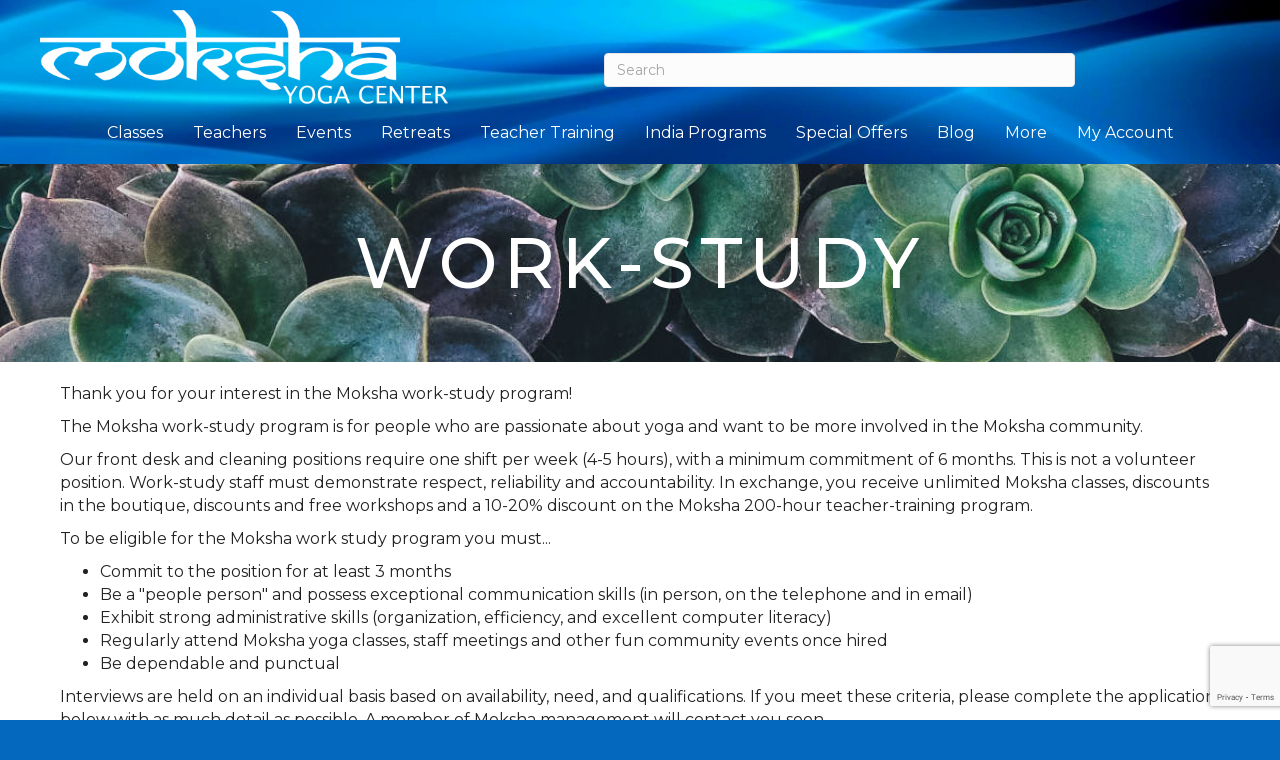

--- FILE ---
content_type: text/html; charset=UTF-8
request_url: https://www.mokshayoga.com/work-study/
body_size: 23824
content:
<!DOCTYPE html>
<html lang="en-US">
<head>
<meta charset="UTF-8" />
<meta name='viewport' content='width=device-width, initial-scale=1.0' />
<meta http-equiv='X-UA-Compatible' content='IE=edge' />
<link rel="profile" href="https://gmpg.org/xfn/11" />
<title>Work-Study | Moksha Yoga Center</title>
	<style>img:is([sizes="auto" i], [sizes^="auto," i]) { contain-intrinsic-size: 3000px 1500px }</style>
	<meta name="dc.title" content="Work-Study | Moksha Yoga Center">
<meta name="dc.description" content="The Moksha work-study program is for people who are passionate about yoga and want to be more involved in the Moksha community.">
<meta name="dc.relation" content="https://www.mokshayoga.com/work-study/">
<meta name="dc.source" content="https://www.mokshayoga.com/">
<meta name="dc.language" content="en_US">
<meta name="description" content="The Moksha work-study program is for people who are passionate about yoga and want to be more involved in the Moksha community.">
<meta name="robots" content="index, follow, max-snippet:-1, max-image-preview:large, max-video-preview:-1">
<link rel="canonical" href="https://www.mokshayoga.com/work-study/">
<meta property="og:url" content="https://www.mokshayoga.com/work-study/">
<meta property="og:site_name" content="Moksha Yoga Center">
<meta property="og:locale" content="en_US">
<meta property="og:type" content="article">
<meta property="article:author" content="https://www.facebook.com/mokshayogacenter/">
<meta property="article:publisher" content="https://www.facebook.com/mokshayogacenter/">
<meta property="og:title" content="Work-Study | Moksha Yoga Center">
<meta property="og:description" content="The Moksha work-study program is for people who are passionate about yoga and want to be more involved in the Moksha community.">
<meta property="fb:pages" content="">
<meta property="fb:admins" content="">
<meta property="fb:app_id" content="">
<meta name="twitter:card" content="summary">
<meta name="twitter:title" content="Work-Study | Moksha Yoga Center">
<meta name="twitter:description" content="The Moksha work-study program is for people who are passionate about yoga and want to be more involved in the Moksha community.">
<link rel='dns-prefetch' href='//fonts.googleapis.com' />
<link href='https://fonts.gstatic.com' crossorigin rel='preconnect' />
<link rel="alternate" type="application/rss+xml" title="Moksha Yoga Center &raquo; Feed" href="https://www.mokshayoga.com/feed/" />
<link rel="alternate" type="application/rss+xml" title="Moksha Yoga Center &raquo; Comments Feed" href="https://www.mokshayoga.com/comments/feed/" />
<link rel="preload" href="https://www.mokshayoga.com/wp-content/plugins/bb-plugin/fonts/fontawesome/5.15.4/webfonts/fa-solid-900.woff2" as="font" type="font/woff2" crossorigin="anonymous">
<link rel="preload" href="https://www.mokshayoga.com/wp-content/plugins/bb-plugin/fonts/fontawesome/5.15.4/webfonts/fa-regular-400.woff2" as="font" type="font/woff2" crossorigin="anonymous">
<script>
window._wpemojiSettings = {"baseUrl":"https:\/\/s.w.org\/images\/core\/emoji\/16.0.1\/72x72\/","ext":".png","svgUrl":"https:\/\/s.w.org\/images\/core\/emoji\/16.0.1\/svg\/","svgExt":".svg","source":{"concatemoji":"https:\/\/www.mokshayoga.com\/wp-includes\/js\/wp-emoji-release.min.js?ver=6.8.3"}};
/*! This file is auto-generated */
!function(s,n){var o,i,e;function c(e){try{var t={supportTests:e,timestamp:(new Date).valueOf()};sessionStorage.setItem(o,JSON.stringify(t))}catch(e){}}function p(e,t,n){e.clearRect(0,0,e.canvas.width,e.canvas.height),e.fillText(t,0,0);var t=new Uint32Array(e.getImageData(0,0,e.canvas.width,e.canvas.height).data),a=(e.clearRect(0,0,e.canvas.width,e.canvas.height),e.fillText(n,0,0),new Uint32Array(e.getImageData(0,0,e.canvas.width,e.canvas.height).data));return t.every(function(e,t){return e===a[t]})}function u(e,t){e.clearRect(0,0,e.canvas.width,e.canvas.height),e.fillText(t,0,0);for(var n=e.getImageData(16,16,1,1),a=0;a<n.data.length;a++)if(0!==n.data[a])return!1;return!0}function f(e,t,n,a){switch(t){case"flag":return n(e,"\ud83c\udff3\ufe0f\u200d\u26a7\ufe0f","\ud83c\udff3\ufe0f\u200b\u26a7\ufe0f")?!1:!n(e,"\ud83c\udde8\ud83c\uddf6","\ud83c\udde8\u200b\ud83c\uddf6")&&!n(e,"\ud83c\udff4\udb40\udc67\udb40\udc62\udb40\udc65\udb40\udc6e\udb40\udc67\udb40\udc7f","\ud83c\udff4\u200b\udb40\udc67\u200b\udb40\udc62\u200b\udb40\udc65\u200b\udb40\udc6e\u200b\udb40\udc67\u200b\udb40\udc7f");case"emoji":return!a(e,"\ud83e\udedf")}return!1}function g(e,t,n,a){var r="undefined"!=typeof WorkerGlobalScope&&self instanceof WorkerGlobalScope?new OffscreenCanvas(300,150):s.createElement("canvas"),o=r.getContext("2d",{willReadFrequently:!0}),i=(o.textBaseline="top",o.font="600 32px Arial",{});return e.forEach(function(e){i[e]=t(o,e,n,a)}),i}function t(e){var t=s.createElement("script");t.src=e,t.defer=!0,s.head.appendChild(t)}"undefined"!=typeof Promise&&(o="wpEmojiSettingsSupports",i=["flag","emoji"],n.supports={everything:!0,everythingExceptFlag:!0},e=new Promise(function(e){s.addEventListener("DOMContentLoaded",e,{once:!0})}),new Promise(function(t){var n=function(){try{var e=JSON.parse(sessionStorage.getItem(o));if("object"==typeof e&&"number"==typeof e.timestamp&&(new Date).valueOf()<e.timestamp+604800&&"object"==typeof e.supportTests)return e.supportTests}catch(e){}return null}();if(!n){if("undefined"!=typeof Worker&&"undefined"!=typeof OffscreenCanvas&&"undefined"!=typeof URL&&URL.createObjectURL&&"undefined"!=typeof Blob)try{var e="postMessage("+g.toString()+"("+[JSON.stringify(i),f.toString(),p.toString(),u.toString()].join(",")+"));",a=new Blob([e],{type:"text/javascript"}),r=new Worker(URL.createObjectURL(a),{name:"wpTestEmojiSupports"});return void(r.onmessage=function(e){c(n=e.data),r.terminate(),t(n)})}catch(e){}c(n=g(i,f,p,u))}t(n)}).then(function(e){for(var t in e)n.supports[t]=e[t],n.supports.everything=n.supports.everything&&n.supports[t],"flag"!==t&&(n.supports.everythingExceptFlag=n.supports.everythingExceptFlag&&n.supports[t]);n.supports.everythingExceptFlag=n.supports.everythingExceptFlag&&!n.supports.flag,n.DOMReady=!1,n.readyCallback=function(){n.DOMReady=!0}}).then(function(){return e}).then(function(){var e;n.supports.everything||(n.readyCallback(),(e=n.source||{}).concatemoji?t(e.concatemoji):e.wpemoji&&e.twemoji&&(t(e.twemoji),t(e.wpemoji)))}))}((window,document),window._wpemojiSettings);
</script>
<link rel='stylesheet' id='wc-authorize-net-cim-credit-card-checkout-block-css' href='https://www.mokshayoga.com/wp-content/plugins/woocommerce-gateway-authorize-net-cim/assets/css/blocks/wc-authorize-net-cim-checkout-block.css?ver=3.10.13' media='all' />
<link rel='stylesheet' id='wc-authorize-net-cim-echeck-checkout-block-css' href='https://www.mokshayoga.com/wp-content/plugins/woocommerce-gateway-authorize-net-cim/assets/css/blocks/wc-authorize-net-cim-checkout-block.css?ver=3.10.13' media='all' />
<link rel='stylesheet' id='mec-select2-style-css' href='https://www.mokshayoga.com/wp-content/plugins/modern-events-calendar/assets/packages/select2/select2.min.css?ver=7.27.0' media='all' />
<link rel='stylesheet' id='mec-font-icons-css' href='https://www.mokshayoga.com/wp-content/plugins/modern-events-calendar/assets/css/iconfonts.css?ver=7.27.0' media='all' />
<link rel='stylesheet' id='mec-frontend-style-css' href='https://www.mokshayoga.com/wp-content/plugins/modern-events-calendar/assets/css/frontend.min.css?ver=7.27.0' media='all' />
<link rel='stylesheet' id='mec-tooltip-style-css' href='https://www.mokshayoga.com/wp-content/plugins/modern-events-calendar/assets/packages/tooltip/tooltip.css?ver=7.27.0' media='all' />
<link rel='stylesheet' id='mec-tooltip-shadow-style-css' href='https://www.mokshayoga.com/wp-content/plugins/modern-events-calendar/assets/packages/tooltip/tooltipster-sideTip-shadow.min.css?ver=7.27.0' media='all' />
<link rel='stylesheet' id='featherlight-css' href='https://www.mokshayoga.com/wp-content/plugins/modern-events-calendar/assets/packages/featherlight/featherlight.css?ver=7.27.0' media='all' />
<link rel='stylesheet' id='mec-lity-style-css' href='https://www.mokshayoga.com/wp-content/plugins/modern-events-calendar/assets/packages/lity/lity.min.css?ver=7.27.0' media='all' />
<link rel='stylesheet' id='mec-general-calendar-style-css' href='https://www.mokshayoga.com/wp-content/plugins/modern-events-calendar/assets/css/mec-general-calendar.css?ver=7.27.0' media='all' />
<style id='wp-emoji-styles-inline-css'>

	img.wp-smiley, img.emoji {
		display: inline !important;
		border: none !important;
		box-shadow: none !important;
		height: 1em !important;
		width: 1em !important;
		margin: 0 0.07em !important;
		vertical-align: -0.1em !important;
		background: none !important;
		padding: 0 !important;
	}
</style>
<link rel='stylesheet' id='wp-block-library-css' href='https://www.mokshayoga.com/wp-includes/css/dist/block-library/style.min.css?ver=6.8.3' media='all' />
<style id='wp-block-library-theme-inline-css'>
.wp-block-audio :where(figcaption){color:#555;font-size:13px;text-align:center}.is-dark-theme .wp-block-audio :where(figcaption){color:#ffffffa6}.wp-block-audio{margin:0 0 1em}.wp-block-code{border:1px solid #ccc;border-radius:4px;font-family:Menlo,Consolas,monaco,monospace;padding:.8em 1em}.wp-block-embed :where(figcaption){color:#555;font-size:13px;text-align:center}.is-dark-theme .wp-block-embed :where(figcaption){color:#ffffffa6}.wp-block-embed{margin:0 0 1em}.blocks-gallery-caption{color:#555;font-size:13px;text-align:center}.is-dark-theme .blocks-gallery-caption{color:#ffffffa6}:root :where(.wp-block-image figcaption){color:#555;font-size:13px;text-align:center}.is-dark-theme :root :where(.wp-block-image figcaption){color:#ffffffa6}.wp-block-image{margin:0 0 1em}.wp-block-pullquote{border-bottom:4px solid;border-top:4px solid;color:currentColor;margin-bottom:1.75em}.wp-block-pullquote cite,.wp-block-pullquote footer,.wp-block-pullquote__citation{color:currentColor;font-size:.8125em;font-style:normal;text-transform:uppercase}.wp-block-quote{border-left:.25em solid;margin:0 0 1.75em;padding-left:1em}.wp-block-quote cite,.wp-block-quote footer{color:currentColor;font-size:.8125em;font-style:normal;position:relative}.wp-block-quote:where(.has-text-align-right){border-left:none;border-right:.25em solid;padding-left:0;padding-right:1em}.wp-block-quote:where(.has-text-align-center){border:none;padding-left:0}.wp-block-quote.is-large,.wp-block-quote.is-style-large,.wp-block-quote:where(.is-style-plain){border:none}.wp-block-search .wp-block-search__label{font-weight:700}.wp-block-search__button{border:1px solid #ccc;padding:.375em .625em}:where(.wp-block-group.has-background){padding:1.25em 2.375em}.wp-block-separator.has-css-opacity{opacity:.4}.wp-block-separator{border:none;border-bottom:2px solid;margin-left:auto;margin-right:auto}.wp-block-separator.has-alpha-channel-opacity{opacity:1}.wp-block-separator:not(.is-style-wide):not(.is-style-dots){width:100px}.wp-block-separator.has-background:not(.is-style-dots){border-bottom:none;height:1px}.wp-block-separator.has-background:not(.is-style-wide):not(.is-style-dots){height:2px}.wp-block-table{margin:0 0 1em}.wp-block-table td,.wp-block-table th{word-break:normal}.wp-block-table :where(figcaption){color:#555;font-size:13px;text-align:center}.is-dark-theme .wp-block-table :where(figcaption){color:#ffffffa6}.wp-block-video :where(figcaption){color:#555;font-size:13px;text-align:center}.is-dark-theme .wp-block-video :where(figcaption){color:#ffffffa6}.wp-block-video{margin:0 0 1em}:root :where(.wp-block-template-part.has-background){margin-bottom:0;margin-top:0;padding:1.25em 2.375em}
</style>
<style id='classic-theme-styles-inline-css'>
/*! This file is auto-generated */
.wp-block-button__link{color:#fff;background-color:#32373c;border-radius:9999px;box-shadow:none;text-decoration:none;padding:calc(.667em + 2px) calc(1.333em + 2px);font-size:1.125em}.wp-block-file__button{background:#32373c;color:#fff;text-decoration:none}
</style>
<style id='pdfemb-pdf-embedder-viewer-style-inline-css'>
.wp-block-pdfemb-pdf-embedder-viewer{max-width:none}

</style>
<style id='wpseopress-local-business-style-inline-css'>
span.wp-block-wpseopress-local-business-field{margin-right:8px}

</style>
<style id='wpseopress-table-of-contents-style-inline-css'>
.wp-block-wpseopress-table-of-contents li.active>a{font-weight:bold}

</style>
<style id='global-styles-inline-css'>
:root{--wp--preset--aspect-ratio--square: 1;--wp--preset--aspect-ratio--4-3: 4/3;--wp--preset--aspect-ratio--3-4: 3/4;--wp--preset--aspect-ratio--3-2: 3/2;--wp--preset--aspect-ratio--2-3: 2/3;--wp--preset--aspect-ratio--16-9: 16/9;--wp--preset--aspect-ratio--9-16: 9/16;--wp--preset--color--black: #000000;--wp--preset--color--cyan-bluish-gray: #abb8c3;--wp--preset--color--white: #ffffff;--wp--preset--color--pale-pink: #f78da7;--wp--preset--color--vivid-red: #cf2e2e;--wp--preset--color--luminous-vivid-orange: #ff6900;--wp--preset--color--luminous-vivid-amber: #fcb900;--wp--preset--color--light-green-cyan: #7bdcb5;--wp--preset--color--vivid-green-cyan: #00d084;--wp--preset--color--pale-cyan-blue: #8ed1fc;--wp--preset--color--vivid-cyan-blue: #0693e3;--wp--preset--color--vivid-purple: #9b51e0;--wp--preset--color--fl-heading-text: #333333;--wp--preset--color--fl-body-bg: #0568bf;--wp--preset--color--fl-body-text: #222222;--wp--preset--color--fl-accent: #2b7bb9;--wp--preset--color--fl-accent-hover: #2b7bb9;--wp--preset--color--fl-topbar-bg: #ffffff;--wp--preset--color--fl-topbar-text: #757575;--wp--preset--color--fl-topbar-link: #2b7bb9;--wp--preset--color--fl-topbar-hover: #2b7bb9;--wp--preset--color--fl-header-bg: #ffffff;--wp--preset--color--fl-header-text: #757575;--wp--preset--color--fl-header-link: #757575;--wp--preset--color--fl-header-hover: #2b7bb9;--wp--preset--color--fl-nav-bg: #ffffff;--wp--preset--color--fl-nav-link: #808080;--wp--preset--color--fl-nav-hover: #428bca;--wp--preset--color--fl-content-bg: #ffffff;--wp--preset--color--fl-footer-widgets-bg: #ffffff;--wp--preset--color--fl-footer-widgets-text: #757575;--wp--preset--color--fl-footer-widgets-link: #2b7bb9;--wp--preset--color--fl-footer-widgets-hover: #2b7bb9;--wp--preset--color--fl-footer-bg: #ffffff;--wp--preset--color--fl-footer-text: #808080;--wp--preset--color--fl-footer-link: #428bca;--wp--preset--color--fl-footer-hover: #428bca;--wp--preset--gradient--vivid-cyan-blue-to-vivid-purple: linear-gradient(135deg,rgba(6,147,227,1) 0%,rgb(155,81,224) 100%);--wp--preset--gradient--light-green-cyan-to-vivid-green-cyan: linear-gradient(135deg,rgb(122,220,180) 0%,rgb(0,208,130) 100%);--wp--preset--gradient--luminous-vivid-amber-to-luminous-vivid-orange: linear-gradient(135deg,rgba(252,185,0,1) 0%,rgba(255,105,0,1) 100%);--wp--preset--gradient--luminous-vivid-orange-to-vivid-red: linear-gradient(135deg,rgba(255,105,0,1) 0%,rgb(207,46,46) 100%);--wp--preset--gradient--very-light-gray-to-cyan-bluish-gray: linear-gradient(135deg,rgb(238,238,238) 0%,rgb(169,184,195) 100%);--wp--preset--gradient--cool-to-warm-spectrum: linear-gradient(135deg,rgb(74,234,220) 0%,rgb(151,120,209) 20%,rgb(207,42,186) 40%,rgb(238,44,130) 60%,rgb(251,105,98) 80%,rgb(254,248,76) 100%);--wp--preset--gradient--blush-light-purple: linear-gradient(135deg,rgb(255,206,236) 0%,rgb(152,150,240) 100%);--wp--preset--gradient--blush-bordeaux: linear-gradient(135deg,rgb(254,205,165) 0%,rgb(254,45,45) 50%,rgb(107,0,62) 100%);--wp--preset--gradient--luminous-dusk: linear-gradient(135deg,rgb(255,203,112) 0%,rgb(199,81,192) 50%,rgb(65,88,208) 100%);--wp--preset--gradient--pale-ocean: linear-gradient(135deg,rgb(255,245,203) 0%,rgb(182,227,212) 50%,rgb(51,167,181) 100%);--wp--preset--gradient--electric-grass: linear-gradient(135deg,rgb(202,248,128) 0%,rgb(113,206,126) 100%);--wp--preset--gradient--midnight: linear-gradient(135deg,rgb(2,3,129) 0%,rgb(40,116,252) 100%);--wp--preset--font-size--small: 13px;--wp--preset--font-size--medium: 20px;--wp--preset--font-size--large: 36px;--wp--preset--font-size--x-large: 42px;--wp--preset--spacing--20: 0.44rem;--wp--preset--spacing--30: 0.67rem;--wp--preset--spacing--40: 1rem;--wp--preset--spacing--50: 1.5rem;--wp--preset--spacing--60: 2.25rem;--wp--preset--spacing--70: 3.38rem;--wp--preset--spacing--80: 5.06rem;--wp--preset--shadow--natural: 6px 6px 9px rgba(0, 0, 0, 0.2);--wp--preset--shadow--deep: 12px 12px 50px rgba(0, 0, 0, 0.4);--wp--preset--shadow--sharp: 6px 6px 0px rgba(0, 0, 0, 0.2);--wp--preset--shadow--outlined: 6px 6px 0px -3px rgba(255, 255, 255, 1), 6px 6px rgba(0, 0, 0, 1);--wp--preset--shadow--crisp: 6px 6px 0px rgba(0, 0, 0, 1);}:where(.is-layout-flex){gap: 0.5em;}:where(.is-layout-grid){gap: 0.5em;}body .is-layout-flex{display: flex;}.is-layout-flex{flex-wrap: wrap;align-items: center;}.is-layout-flex > :is(*, div){margin: 0;}body .is-layout-grid{display: grid;}.is-layout-grid > :is(*, div){margin: 0;}:where(.wp-block-columns.is-layout-flex){gap: 2em;}:where(.wp-block-columns.is-layout-grid){gap: 2em;}:where(.wp-block-post-template.is-layout-flex){gap: 1.25em;}:where(.wp-block-post-template.is-layout-grid){gap: 1.25em;}.has-black-color{color: var(--wp--preset--color--black) !important;}.has-cyan-bluish-gray-color{color: var(--wp--preset--color--cyan-bluish-gray) !important;}.has-white-color{color: var(--wp--preset--color--white) !important;}.has-pale-pink-color{color: var(--wp--preset--color--pale-pink) !important;}.has-vivid-red-color{color: var(--wp--preset--color--vivid-red) !important;}.has-luminous-vivid-orange-color{color: var(--wp--preset--color--luminous-vivid-orange) !important;}.has-luminous-vivid-amber-color{color: var(--wp--preset--color--luminous-vivid-amber) !important;}.has-light-green-cyan-color{color: var(--wp--preset--color--light-green-cyan) !important;}.has-vivid-green-cyan-color{color: var(--wp--preset--color--vivid-green-cyan) !important;}.has-pale-cyan-blue-color{color: var(--wp--preset--color--pale-cyan-blue) !important;}.has-vivid-cyan-blue-color{color: var(--wp--preset--color--vivid-cyan-blue) !important;}.has-vivid-purple-color{color: var(--wp--preset--color--vivid-purple) !important;}.has-black-background-color{background-color: var(--wp--preset--color--black) !important;}.has-cyan-bluish-gray-background-color{background-color: var(--wp--preset--color--cyan-bluish-gray) !important;}.has-white-background-color{background-color: var(--wp--preset--color--white) !important;}.has-pale-pink-background-color{background-color: var(--wp--preset--color--pale-pink) !important;}.has-vivid-red-background-color{background-color: var(--wp--preset--color--vivid-red) !important;}.has-luminous-vivid-orange-background-color{background-color: var(--wp--preset--color--luminous-vivid-orange) !important;}.has-luminous-vivid-amber-background-color{background-color: var(--wp--preset--color--luminous-vivid-amber) !important;}.has-light-green-cyan-background-color{background-color: var(--wp--preset--color--light-green-cyan) !important;}.has-vivid-green-cyan-background-color{background-color: var(--wp--preset--color--vivid-green-cyan) !important;}.has-pale-cyan-blue-background-color{background-color: var(--wp--preset--color--pale-cyan-blue) !important;}.has-vivid-cyan-blue-background-color{background-color: var(--wp--preset--color--vivid-cyan-blue) !important;}.has-vivid-purple-background-color{background-color: var(--wp--preset--color--vivid-purple) !important;}.has-black-border-color{border-color: var(--wp--preset--color--black) !important;}.has-cyan-bluish-gray-border-color{border-color: var(--wp--preset--color--cyan-bluish-gray) !important;}.has-white-border-color{border-color: var(--wp--preset--color--white) !important;}.has-pale-pink-border-color{border-color: var(--wp--preset--color--pale-pink) !important;}.has-vivid-red-border-color{border-color: var(--wp--preset--color--vivid-red) !important;}.has-luminous-vivid-orange-border-color{border-color: var(--wp--preset--color--luminous-vivid-orange) !important;}.has-luminous-vivid-amber-border-color{border-color: var(--wp--preset--color--luminous-vivid-amber) !important;}.has-light-green-cyan-border-color{border-color: var(--wp--preset--color--light-green-cyan) !important;}.has-vivid-green-cyan-border-color{border-color: var(--wp--preset--color--vivid-green-cyan) !important;}.has-pale-cyan-blue-border-color{border-color: var(--wp--preset--color--pale-cyan-blue) !important;}.has-vivid-cyan-blue-border-color{border-color: var(--wp--preset--color--vivid-cyan-blue) !important;}.has-vivid-purple-border-color{border-color: var(--wp--preset--color--vivid-purple) !important;}.has-vivid-cyan-blue-to-vivid-purple-gradient-background{background: var(--wp--preset--gradient--vivid-cyan-blue-to-vivid-purple) !important;}.has-light-green-cyan-to-vivid-green-cyan-gradient-background{background: var(--wp--preset--gradient--light-green-cyan-to-vivid-green-cyan) !important;}.has-luminous-vivid-amber-to-luminous-vivid-orange-gradient-background{background: var(--wp--preset--gradient--luminous-vivid-amber-to-luminous-vivid-orange) !important;}.has-luminous-vivid-orange-to-vivid-red-gradient-background{background: var(--wp--preset--gradient--luminous-vivid-orange-to-vivid-red) !important;}.has-very-light-gray-to-cyan-bluish-gray-gradient-background{background: var(--wp--preset--gradient--very-light-gray-to-cyan-bluish-gray) !important;}.has-cool-to-warm-spectrum-gradient-background{background: var(--wp--preset--gradient--cool-to-warm-spectrum) !important;}.has-blush-light-purple-gradient-background{background: var(--wp--preset--gradient--blush-light-purple) !important;}.has-blush-bordeaux-gradient-background{background: var(--wp--preset--gradient--blush-bordeaux) !important;}.has-luminous-dusk-gradient-background{background: var(--wp--preset--gradient--luminous-dusk) !important;}.has-pale-ocean-gradient-background{background: var(--wp--preset--gradient--pale-ocean) !important;}.has-electric-grass-gradient-background{background: var(--wp--preset--gradient--electric-grass) !important;}.has-midnight-gradient-background{background: var(--wp--preset--gradient--midnight) !important;}.has-small-font-size{font-size: var(--wp--preset--font-size--small) !important;}.has-medium-font-size{font-size: var(--wp--preset--font-size--medium) !important;}.has-large-font-size{font-size: var(--wp--preset--font-size--large) !important;}.has-x-large-font-size{font-size: var(--wp--preset--font-size--x-large) !important;}
:where(.wp-block-post-template.is-layout-flex){gap: 1.25em;}:where(.wp-block-post-template.is-layout-grid){gap: 1.25em;}
:where(.wp-block-columns.is-layout-flex){gap: 2em;}:where(.wp-block-columns.is-layout-grid){gap: 2em;}
:root :where(.wp-block-pullquote){font-size: 1.5em;line-height: 1.6;}
</style>
<link rel='stylesheet' id='fl-builder-layout-1486-css' href='https://www.mokshayoga.com/wp-content/uploads/bb-plugin/cache/1486-layout.css?ver=35de6048edfe5f113ab00897183e5a97' media='all' />
<link rel='stylesheet' id='woocommerce-layout-css' href='https://www.mokshayoga.com/wp-content/plugins/woocommerce/assets/css/woocommerce-layout.css?ver=10.3.4' media='all' />
<link rel='stylesheet' id='woocommerce-smallscreen-css' href='https://www.mokshayoga.com/wp-content/plugins/woocommerce/assets/css/woocommerce-smallscreen.css?ver=10.3.4' media='only screen and (max-width: 767px)' />
<link rel='stylesheet' id='woocommerce-general-css' href='https://www.mokshayoga.com/wp-content/plugins/woocommerce/assets/css/woocommerce.css?ver=10.3.4' media='all' />
<style id='woocommerce-inline-inline-css'>
.woocommerce form .form-row .required { visibility: visible; }
</style>
<link rel='stylesheet' id='dashicons-css' href='https://www.mokshayoga.com/wp-includes/css/dashicons.min.css?ver=6.8.3' media='all' />
<link rel='stylesheet' id='font-awesome-5-css' href='https://www.mokshayoga.com/wp-content/plugins/bb-plugin/fonts/fontawesome/5.15.4/css/all.min.css?ver=2.9.4' media='all' />
<link rel='stylesheet' id='fl-builder-layout-bundle-b28880ae4a3d9369a7a6389a2550d418-css' href='https://www.mokshayoga.com/wp-content/uploads/bb-plugin/cache/b28880ae4a3d9369a7a6389a2550d418-layout-bundle.css?ver=2.9.4-1.5.2' media='all' />
<link rel='stylesheet' id='gateway-css' href='https://www.mokshayoga.com/wp-content/plugins/woocommerce-paypal-payments/modules/ppcp-button/assets/css/gateway.css?ver=3.3.0' media='all' />
<link rel='stylesheet' id='wpforms-classic-base-css' href='https://www.mokshayoga.com/wp-content/plugins/wpforms/assets/css/frontend/classic/wpforms-base.min.css?ver=1.9.8.4' media='all' />
<link rel='stylesheet' id='brands-styles-css' href='https://www.mokshayoga.com/wp-content/plugins/woocommerce/assets/css/brands.css?ver=10.3.4' media='all' />
<link rel='stylesheet' id='sv-wc-payment-gateway-payment-form-v5_15_12-css' href='https://www.mokshayoga.com/wp-content/plugins/woocommerce-gateway-authorize-net-cim/vendor/skyverge/wc-plugin-framework/woocommerce/payment-gateway/assets/css/frontend/sv-wc-payment-gateway-payment-form.min.css?ver=5.15.12' media='all' />
<link rel='stylesheet' id='tablepress-default-css' href='https://www.mokshayoga.com/wp-content/plugins/tablepress/css/build/default.css?ver=3.2.5' media='all' />
<link rel='stylesheet' id='jquery-magnificpopup-css' href='https://www.mokshayoga.com/wp-content/plugins/bb-plugin/css/jquery.magnificpopup.min.css?ver=2.9.4' media='all' />
<link rel='stylesheet' id='base-css' href='https://www.mokshayoga.com/wp-content/themes/bb-theme/css/base.min.css?ver=1.7.19' media='all' />
<link rel='stylesheet' id='fl-automator-skin-css' href='https://www.mokshayoga.com/wp-content/uploads/bb-theme/skin-6919d9557c799.css?ver=1.7.19' media='all' />
<link rel='stylesheet' id='fl-builder-google-fonts-a0738fa069c8ff33cd1e76ad3367b3b2-css' href='//fonts.googleapis.com/css?family=Montserrat%3A500%2C300%2C400%2C700&#038;ver=6.8.3' media='all' />
<script src="https://www.mokshayoga.com/wp-includes/js/jquery/jquery.min.js?ver=3.7.1" id="jquery-core-js"></script>
<script src="https://www.mokshayoga.com/wp-includes/js/jquery/jquery-migrate.min.js?ver=3.4.1" id="jquery-migrate-js"></script>
<script src="https://www.mokshayoga.com/wp-content/plugins/woocommerce/assets/js/jquery-blockui/jquery.blockUI.min.js?ver=2.7.0-wc.10.3.4" id="wc-jquery-blockui-js" defer data-wp-strategy="defer"></script>
<script id="wc-add-to-cart-js-extra">
var wc_add_to_cart_params = {"ajax_url":"\/wp-admin\/admin-ajax.php","wc_ajax_url":"\/?wc-ajax=%%endpoint%%","i18n_view_cart":"View cart","cart_url":"https:\/\/www.mokshayoga.com\/cart\/","is_cart":"","cart_redirect_after_add":"yes"};
</script>
<script src="https://www.mokshayoga.com/wp-content/plugins/woocommerce/assets/js/frontend/add-to-cart.min.js?ver=10.3.4" id="wc-add-to-cart-js" defer data-wp-strategy="defer"></script>
<script src="https://www.mokshayoga.com/wp-content/plugins/woocommerce/assets/js/js-cookie/js.cookie.min.js?ver=2.1.4-wc.10.3.4" id="wc-js-cookie-js" defer data-wp-strategy="defer"></script>
<script id="woocommerce-js-extra">
var woocommerce_params = {"ajax_url":"\/wp-admin\/admin-ajax.php","wc_ajax_url":"\/?wc-ajax=%%endpoint%%","i18n_password_show":"Show password","i18n_password_hide":"Hide password"};
</script>
<script src="https://www.mokshayoga.com/wp-content/plugins/woocommerce/assets/js/frontend/woocommerce.min.js?ver=10.3.4" id="woocommerce-js" defer data-wp-strategy="defer"></script>
<script src="https://www.mokshayoga.com/wp-content/plugins/instant-ide-manager/lib/js/scripts.js?ver=1.8.3" id="instant-ide-manager-scripts-js"></script>
<link rel="https://api.w.org/" href="https://www.mokshayoga.com/wp-json/" /><link rel="alternate" title="JSON" type="application/json" href="https://www.mokshayoga.com/wp-json/wp/v2/pages/1486" /><link rel="EditURI" type="application/rsd+xml" title="RSD" href="https://www.mokshayoga.com/xmlrpc.php?rsd" />
<link rel='shortlink' href='https://www.mokshayoga.com/?p=1486' />
<link rel="alternate" title="oEmbed (JSON)" type="application/json+oembed" href="https://www.mokshayoga.com/wp-json/oembed/1.0/embed?url=https%3A%2F%2Fwww.mokshayoga.com%2Fwork-study%2F" />
<link rel="alternate" title="oEmbed (XML)" type="text/xml+oembed" href="https://www.mokshayoga.com/wp-json/oembed/1.0/embed?url=https%3A%2F%2Fwww.mokshayoga.com%2Fwork-study%2F&#038;format=xml" />
<!-- sitelink-search-box Schema optimized by Schema Pro --><script type="application/ld+json">{"@context":"https:\/\/schema.org","@type":"WebSite","name":"Moksha Yoga Center","url":"https:\/\/www.mokshayoga.com","potentialAction":[{"@type":"SearchAction","target":"https:\/\/www.mokshayoga.com\/?s={search_term_string}","query-input":"required name=search_term_string"}]}</script><!-- / sitelink-search-box Schema optimized by Schema Pro --><!-- breadcrumb Schema optimized by Schema Pro --><script type="application/ld+json">{"@context":"https:\/\/schema.org","@type":"BreadcrumbList","itemListElement":[{"@type":"ListItem","position":1,"item":{"@id":"https:\/\/www.mokshayoga.com\/","name":"Home"}},{"@type":"ListItem","position":2,"item":{"@id":"https:\/\/www.mokshayoga.com\/work-study\/","name":"Work-Study"}}]}</script><!-- / breadcrumb Schema optimized by Schema Pro -->	<noscript><style>.woocommerce-product-gallery{ opacity: 1 !important; }</style></noscript>
				<style id="wpsp-style-frontend"></style>
			<link rel="icon" href="https://www.mokshayoga.com/wp-content/uploads/2019/03/cropped-favicon-white-32x32.png" sizes="32x32" />
<link rel="icon" href="https://www.mokshayoga.com/wp-content/uploads/2019/03/cropped-favicon-white-300x300.png" sizes="192x192" />
<link rel="apple-touch-icon" href="https://www.mokshayoga.com/wp-content/uploads/2019/03/cropped-favicon-white-300x300.png" />
<meta name="msapplication-TileImage" content="https://www.mokshayoga.com/wp-content/uploads/2019/03/cropped-favicon-white-300x300.png" />
		<style id="wp-custom-css">
			/* Additional CSS moved over here from Extender Pro-Custom Options */

/* Colors
link blue  #428bca
white   #ffffff
black text   #111111
*/



/* optional: ensure it doesn't overflow layout */
.wl-widget-wrapper > wl-schedule-widget {
  display: block;
  width: 111%; /* adjust so scaled content fits container if needed */
}

/* Headings */
h1 {
    text-align: center;
}

h1.header.left {
    text-align: left;
}

h5 {
    font-weight: bold;
}


.app-wl-schedule-widget .text-wl-h3 {
    font-size: 14px!important;
}


/* hide date and separator on blog posts */
span.fl-post-date, .fl-sep {
    display: none;
}

/* hover on terms */
.fl-post-info-terms a:hover {
    font-weight: 700;
}


/* MEC Archive and Shortcode */

.mec-event-grid-classic .mec-event-article {
    border: none;
}

.mec-event-footer .mec-booking-button {
    font-weight: 600;
}

.event-color {
    display: none;
}

.mec-event-sharing-wrap {
    display: none;
}

.mec-wrap.colorskin-custom .mec-bg-color {
    background-color: #bdd5fd!important;
}

.mec-start-date-label, .mec-end-date-label {
    color: #111;
    font-weight: 600;
}

.mec-end-date-label, .mec-event-detail {
    color: #111;
}

.mec-event-grid-classic p {
    display: none;
}


.mec-booking-button.mec-bg-color.simple-booking {
  display: none;
}

/* MEC Singular */

.mec-single-event-category {
    display: none;
}

.row.mec-single-event {
    margin-top: 40px;
}

.mec-wrap h4 {
    font-size: 16px;
    line-height: 1.0;
    margin-bottom: 1px;
    text-transform: none;
}

.mec-single-event .mec-frontbox-title {
    margin-bottom: 25px;
}

.mec-event-schedule-content {
    border-left: 4px solid #f0f0f0;
    padding-top: 10px;
    margin-top: 0px;
    margin-left: 25px;
    margin-bottom: 0px;
}

.mec-schedule-description {
    font-size: 16px;
    color: #111111;
}

.mec-events-event-image {
    border: solid 1px #555;
    background-color: #eed;
    box-shadow: 0 0 10px rgba(0,0,0,0.6);
    -moz-box-shadow: 0 0 10px rgba(0,0,0,0.6);
    -webkit-box-shadow: 0 0 10px rgba(0,0,0,0.6);
    -o-box-shadow: 0 0 10px rgba(0,0,0,0.6);
}

.mec-ticket-available-spots .mec-event-ticket-description, .mec-ticket-available-spots .mec-event-ticket-price {
    font-size: 16px;
}

/* MEC WooCommerce Cart */
.mec-woo-cart-booking-date {
    display: none;
}

/* Hide MEC Reg button per Daren 
.mec-wrap.colorskin-custom .mec-bg-color {
  display: none;
}
*/


/* Search */
.uabb-blog-posts .uabb-post-thumbnail img {
	padding-top: 20px;
}


/* Classes Custom Post */
.fl-post-title {
    font-size: 20px;
	line-height: 26px;
	margin: 0;
	padding: 0 0 0px;
}

/* float text to top of each post line */
.fl-post-text span {
    vertical-align: top;
}

.class.schedule.note {
    color: red!important;
    font-style: italic;
}

.fl-builder-content .fl-node-5cf9cd9b708a4 a, 
.fl-builder-content .fl-node-5d65179d0fa1f a,
.fl-builder-content .fl-node-6044ed80278ab a {
    color: #428bca;
}

.fl-post-grid-post {
    border: none;
}

.fl-post-feed-post {
    margin-bottom: -10px!important;
}


/* Teachers Archive */
.teacher-title {
    font-size: 18px;
}

/* Teachers Singular */
img.alignnone.wp-image-1243.aligncenter {
    padding-bottom: 30px;
}

.mfp-title {
    text-align: center;
}

/* Training Portal */
.rcp-is-restricted.rcp-no-access {
    text-align: center;
}


/* Fluent CRM */
body.fc_unsub {
  background-color: #0568bf !important;
}


/* Bodywork Content */
.bodywork .fl-post-image img { 
    height: auto;
    max-width: 240px;
    display: inline-block;
    background-size: cover;
    background-position: center top;
    border-radius: 100%;
    border: 2px solid lightgrey;
}

.bodywork .fl-post-grid-post {
    font-size: 14px;
}


/* TablePress for Class Fees and Memberships */
.tablepress {
    font-size: 16px;
}

.tablepress .column-1 { 
	font-weight: 600; 
}

.tablepress .column-2 { 
	width: 200px; 
    text-align: center;
}

.tablepress .column-2 { 
	width: 300px; 
}

.tablepress .column-3 {
    text-align: center;
    width: 40px;
}

.tablepress .column-3 a { 
    border: 1px solid #000000;
    color: #fff;
    white-space: nowrap;
    font-weight: bold;
    padding: 5px 10px;
    border-radius: 20px;
    background-color: #428bca;
}

.tablepress tbody td {
    padding: 15px 5px !important;
}

p.table.plain {
    font-weight: 100;
    margin-block-end: 0em;
}

p.table.italic, ul.table.italic {
    font-weight: 100;
    font-style: italic;
    margin-bottom: 0;
}


/* WPForms */
div#wpforms-2222-field_12-container, div#wpforms-2222-field_11-container {
    border-bottom: solid;
    padding-bottom: 20px;
}

/* WPForms Teacher App, for fee info at bottom */
.wpforms-container .wpforms-field-description {
    font-size: 1em;
}

@media only screen and (max-width: 768px) {
	
/* Teachers Archive   THIS IS COMMENTED OUT CURRENTLY */
/* .teacher-title {
    font-size: 12px;
} */

/* TablePress for Class Fees and Memberships */
.tablepress {
    font-size: 14px;
}

.tablepress .column-1 { 
	width: 60px; 
}

.tablepress .column-2 { 
	width: 20px; 
    text-align: center;
}

.tablepress .column-3 a { 
    padding: 5px 8px;
    border-radius: 15px;
}

}
		</style>
		<style>:root,::before,::after{--mec-color-skin: #3a609f;--mec-color-skin-rgba-1: rgba(58,96,159,.25);--mec-color-skin-rgba-2: rgba(58,96,159,.5);--mec-color-skin-rgba-3: rgba(58,96,159,.75);--mec-color-skin-rgba-4: rgba(58,96,159,.11);--mec-primary-border-radius: ;--mec-secondary-border-radius: ;--mec-container-normal-width: 1196px;--mec-container-large-width: 1690px;--mec-fes-main-color: #40d9f1;--mec-fes-main-color-rgba-1: rgba(64, 217, 241, 0.12);--mec-fes-main-color-rgba-2: rgba(64, 217, 241, 0.23);--mec-fes-main-color-rgba-3: rgba(64, 217, 241, 0.03);--mec-fes-main-color-rgba-4: rgba(64, 217, 241, 0.3);--mec-fes-main-color-rgba-5: rgb(64 217 241 / 7%);--mec-fes-main-color-rgba-6: rgba(64, 217, 241, 0.2);</style><!-- Google Tag Manager -->
<script>(function(w,d,s,l,i){w[l]=w[l]||[];w[l].push({'gtm.start':
new Date().getTime(),event:'gtm.js'});var f=d.getElementsByTagName(s)[0],
j=d.createElement(s),dl=l!='dataLayer'?'&l='+l:'';j.async=true;j.src=
'https://www.googletagmanager.com/gtm.js?id='+i+dl;f.parentNode.insertBefore(j,f);
})(window,document,'script','dataLayer','GTM-T7HMRH3');</script>
<!-- End Google Tag Manager -->
<meta name="google-site-verification" content="cyB9RImXk2qrKVLu0KaTep60RwZp2_CJefzHjMoXHEg" />
<link rel="stylesheet" href="https://www.mokshayoga.com/wp-content/themes/moksha-yoga-theme/style.css" /></head>
<body class="wp-singular page-template-default page page-id-1486 wp-theme-bb-theme wp-child-theme-moksha-yoga-theme theme-bb-theme fl-builder fl-builder-2-9-4 fl-themer-1-5-2 fl-theme-1-7-19 fl-no-js mec-theme-bb-theme woocommerce-no-js wp-schema-pro-2.10.4 fl-theme-builder-header fl-theme-builder-header-header-general-themer-layout fl-theme-builder-footer fl-theme-builder-footer-footer-general-themer-layout fl-framework-base fl-preset-default fl-full-width fl-scroll-to-top fl-search-active" itemscope="itemscope" itemtype="https://schema.org/WebPage">
<!-- Google Tag Manager (noscript) -->
<noscript><iframe src="https://www.googletagmanager.com/ns.html?id=GTM-T7HMRH3"
height="0" width="0" style="display:none;visibility:hidden"></iframe></noscript>
<!-- End Google Tag Manager (noscript) --><a aria-label="Skip to content" class="fl-screen-reader-text" href="#fl-main-content">Skip to content</a><div class="fl-page">
	<header class="fl-builder-content fl-builder-content-559 fl-builder-global-templates-locked" data-post-id="559" data-type="header" data-sticky="1" data-sticky-on="" data-sticky-breakpoint="medium" data-shrink="1" data-overlay="0" data-overlay-bg="transparent" data-shrink-image-height="50px" role="banner" itemscope="itemscope" itemtype="http://schema.org/WPHeader"><div class="fl-row fl-row-full-width fl-row-bg-photo fl-node-5c9d96e0ec1fb fl-row-default-height fl-row-align-center" data-node="5c9d96e0ec1fb">
	<div class="fl-row-content-wrap">
		<div class="uabb-row-separator uabb-top-row-separator" >
</div>
						<div class="fl-row-content fl-row-fixed-width fl-node-content">
		
<div class="fl-col-group fl-node-5c9d96e0ec235 fl-col-group-equal-height fl-col-group-align-center fl-col-group-custom-width" data-node="5c9d96e0ec235">
			<div class="fl-col fl-node-5c9d96e0ec26c fl-col-bg-color fl-col-small fl-col-small-custom-width" data-node="5c9d96e0ec26c">
	<div class="fl-col-content fl-node-content"><div class="fl-module fl-module-photo fl-node-5c9d97f3cebeb" data-node="5c9d97f3cebeb">
	<div class="fl-module-content fl-node-content">
		<div class="fl-photo fl-photo-align-center" itemscope itemtype="https://schema.org/ImageObject">
	<div class="fl-photo-content fl-photo-img-png">
				<a href="/" target="_self" itemprop="url">
				<img loading="lazy" decoding="async" width="1160" height="270" class="fl-photo-img wp-image-1350" src="https://www.mokshayoga.com/wp-content/uploads/2019/03/MokshaNewWhite-1024x228r1.png" alt="Moksha Yoga logo" itemprop="image" title="Moksha Yoga logo" data-no-lazy="1" srcset="https://www.mokshayoga.com/wp-content/uploads/2019/03/MokshaNewWhite-1024x228r1.png 1160w, https://www.mokshayoga.com/wp-content/uploads/2019/03/MokshaNewWhite-1024x228r1-300x70.png 300w, https://www.mokshayoga.com/wp-content/uploads/2019/03/MokshaNewWhite-1024x228r1-1024x238.png 1024w, https://www.mokshayoga.com/wp-content/uploads/2019/03/MokshaNewWhite-1024x228r1-768x179.png 768w, https://www.mokshayoga.com/wp-content/uploads/2019/03/MokshaNewWhite-1024x228r1-600x140.png 600w, https://www.mokshayoga.com/wp-content/uploads/2019/03/MokshaNewWhite-1024x228r1-258x60.png 258w" sizes="auto, (max-width: 1160px) 100vw, 1160px" />
				</a>
					</div>
	</div>
	</div>
</div>
</div>
</div>
			<div class="fl-col fl-node-5c9d96e0ec2a3 fl-col-bg-color fl-col-small-custom-width fl-col-has-cols" data-node="5c9d96e0ec2a3">
	<div class="fl-col-content fl-node-content">
<div class="fl-col-group fl-node-5d59da94096b9 fl-col-group-nested" data-node="5d59da94096b9">
			<div class="fl-col fl-node-5d59da94097c9 fl-col-bg-color fl-col-small" data-node="5d59da94097c9">
	<div class="fl-col-content fl-node-content"></div>
</div>
			<div class="fl-col fl-node-5d59da9409803 fl-col-bg-color" data-node="5d59da9409803">
	<div class="fl-col-content fl-node-content"><div class="fl-module fl-module-widget fl-node-5d73241777845 fl-visible-desktop fl-visible-large fl-visible-medium" data-node="5d73241777845">
	<div class="fl-module-content fl-node-content">
		<div class="fl-widget">
<div class="widget widget_search"><form aria-label="Search" method="get" role="search" action="https://www.mokshayoga.com/" title="Type and press Enter to search.">
	<input aria-label="Search" type="search" class="fl-search-input form-control" name="s" placeholder="Search"  value="" onfocus="if (this.value === 'Search') { this.value = ''; }" onblur="if (this.value === '') this.value='Search';" />
</form>
</div></div>
	</div>
</div>
</div>
</div>
			<div class="fl-col fl-node-5d59da940983b fl-col-bg-color fl-col-small" data-node="5d59da940983b">
	<div class="fl-col-content fl-node-content"></div>
</div>
	</div>
<div class="fl-module fl-module-uabb-advanced-menu fl-node-5d03ca1dd668a fl-visible-mobile" data-node="5d03ca1dd668a">
	<div class="fl-module-content fl-node-content">
			<div class="uabb-creative-menu
	 uabb-creative-menu-accordion-collapse	uabb-menu-default">
		<div class="uabb-creative-menu-mobile-toggle-container"><div class="uabb-creative-menu-mobile-toggle hamburger" tabindex="0"><div class="uabb-svg-container"><svg title="uabb-menu-toggle" version="1.1" class="hamburger-menu" xmlns="https://www.w3.org/2000/svg" xmlns:xlink="https://www.w3.org/1999/xlink" viewBox="0 0 50 50">
<rect class="uabb-hamburger-menu-top" width="50" height="10"/>
<rect class="uabb-hamburger-menu-middle" y="20" width="50" height="10"/>
<rect class="uabb-hamburger-menu-bottom" y="40" width="50" height="10"/>
</svg>
</div></div></div>			<div class="uabb-clear"></div>
					<ul id="menu-top-navigation-menu" class="menu uabb-creative-menu-horizontal uabb-toggle-arrows"><li id="menu-item-1494" class="menu-item menu-item-type-custom menu-item-object-custom menu-item-has-children uabb-has-submenu uabb-creative-menu uabb-cm-style" aria-haspopup="true"><div class="uabb-has-submenu-container"><a href="#"><span class="menu-item-text">Classes<span class="uabb-menu-toggle"></span></span></a></div>
<ul class="sub-menu">
	<li id="menu-item-1374" class="menu-item menu-item-type-post_type menu-item-object-page uabb-creative-menu uabb-cm-style"><a href="https://www.mokshayoga.com/classes/"><span class="menu-item-text">Class Schedule</span></a></li>
	<li id="menu-item-1804" class="menu-item menu-item-type-post_type menu-item-object-page uabb-creative-menu uabb-cm-style"><a href="https://www.mokshayoga.com/fees-and-memberships/"><span class="menu-item-text">Fees &#038; Memberships</span></a></li>
	<li id="menu-item-2211" class="menu-item menu-item-type-taxonomy menu-item-object-class_style uabb-creative-menu uabb-cm-style"><a href="https://www.mokshayoga.com/?taxonomy=class_style&#038;term=all-class-yoga-styles"><span class="menu-item-text">Class Styles</span></a></li>
</ul>
</li>
<li id="menu-item-550" class="menu-item menu-item-type-post_type_archive menu-item-object-teachers uabb-creative-menu uabb-cm-style"><a href="https://www.mokshayoga.com/teachers/"><span class="menu-item-text">Teachers</span></a></li>
<li id="menu-item-1028" class="menu-item menu-item-type-custom menu-item-object-custom uabb-creative-menu uabb-cm-style"><a href="/mec-events/"><span class="menu-item-text">Events</span></a></li>
<li id="menu-item-3000" class="menu-item menu-item-type-custom menu-item-object-custom uabb-creative-menu uabb-cm-style"><a href="https://www.mokshayoga.com/mec-category/retreats/"><span class="menu-item-text">Retreats</span></a></li>
<li id="menu-item-2683" class="menu-item menu-item-type-custom menu-item-object-custom uabb-creative-menu uabb-cm-style"><a href="https://www.mokshayoga.com/teacher-training-certification/"><span class="menu-item-text">Teacher Training</span></a></li>
<li id="menu-item-40320" class="menu-item menu-item-type-post_type menu-item-object-page uabb-creative-menu uabb-cm-style"><a href="https://www.mokshayoga.com/teacher-training/india-program/"><span class="menu-item-text">India Programs</span></a></li>
<li id="menu-item-1495" class="menu-item menu-item-type-post_type menu-item-object-page uabb-creative-menu uabb-cm-style"><a href="https://www.mokshayoga.com/special-offers/"><span class="menu-item-text">Special Offers</span></a></li>
<li id="menu-item-46318" class="menu-item menu-item-type-post_type menu-item-object-page uabb-creative-menu uabb-cm-style"><a href="https://www.mokshayoga.com/blog/"><span class="menu-item-text">Blog</span></a></li>
<li id="menu-item-1814" class="menu-item menu-item-type-custom menu-item-object-custom current-menu-ancestor current-menu-parent menu-item-has-children uabb-has-submenu uabb-creative-menu uabb-cm-style" aria-haspopup="true"><div class="uabb-has-submenu-container"><a href="#"><span class="menu-item-text">More<span class="uabb-menu-toggle"></span></span></a></div>
<ul class="sub-menu">
	<li id="menu-item-509" class="menu-item menu-item-type-post_type menu-item-object-page uabb-creative-menu uabb-cm-style"><a title="						" href="https://www.mokshayoga.com/contact/"><span class="menu-item-text">Contact</span></a></li>
	<li id="menu-item-3591" class="menu-item menu-item-type-post_type menu-item-object-page uabb-creative-menu uabb-cm-style"><a href="https://www.mokshayoga.com/etiquette/"><span class="menu-item-text">Etiquette</span></a></li>
	<li id="menu-item-3147" class="menu-item menu-item-type-post_type menu-item-object-page uabb-creative-menu uabb-cm-style"><a href="https://www.mokshayoga.com/links/"><span class="menu-item-text">Links</span></a></li>
	<li id="menu-item-3205" class="menu-item menu-item-type-post_type menu-item-object-page uabb-creative-menu uabb-cm-style"><a href="https://www.mokshayoga.com/mission-statement/"><span class="menu-item-text">Mission Statement</span></a></li>
	<li id="menu-item-2441" class="menu-item menu-item-type-post_type menu-item-object-page current-menu-item page_item page-item-1486 current_page_item uabb-creative-menu uabb-cm-style"><a href="https://www.mokshayoga.com/work-study/"><span class="menu-item-text">Work-Study</span></a></li>
</ul>
</li>
<li id="menu-item-2014" class="menu-item menu-item-type-custom menu-item-object-custom menu-item-has-children uabb-has-submenu uabb-creative-menu uabb-cm-style" aria-haspopup="true"><div class="uabb-has-submenu-container"><a href="#"><span class="menu-item-text">My Account<span class="uabb-menu-toggle"></span></span></a></div>
<ul class="sub-menu">
	<li id="menu-item-7519" class="menu-item menu-item-type-post_type menu-item-object-page uabb-creative-menu uabb-cm-style"><a href="https://www.mokshayoga.com/events-dashboard/"><span class="menu-item-text">Events Dashboard</span></a></li>
	<li id="menu-item-2012" class="menu-item menu-item-type-post_type menu-item-object-page uabb-creative-menu uabb-cm-style"><a href="https://www.mokshayoga.com/my-account/"><span class="menu-item-text">My Account</span></a></li>
	<li id="menu-item-2011" class="menu-item menu-item-type-post_type menu-item-object-page uabb-creative-menu uabb-cm-style"><a href="https://www.mokshayoga.com/cart/"><span class="menu-item-text">Cart</span></a></li>
	<li id="menu-item-2013" class="menu-item menu-item-type-post_type menu-item-object-page uabb-creative-menu uabb-cm-style"><a href="https://www.mokshayoga.com/checkout/"><span class="menu-item-text">Checkout</span></a></li>
	<li id="menu-item-2218" class="menu-item menu-item-type-custom menu-item-object-custom uabb-creative-menu uabb-cm-style"><a href="https://www.mokshayoga.com/my-account/orders/"><span class="menu-item-text">Orders</span></a></li>
</ul>
</li>
</ul>	</div>

	<div class="uabb-creative-menu-mobile-toggle-container"><div class="uabb-creative-menu-mobile-toggle hamburger" tabindex="0"><div class="uabb-svg-container"><svg title="uabb-menu-toggle" version="1.1" class="hamburger-menu" xmlns="https://www.w3.org/2000/svg" xmlns:xlink="https://www.w3.org/1999/xlink" viewBox="0 0 50 50">
<rect class="uabb-hamburger-menu-top" width="50" height="10"/>
<rect class="uabb-hamburger-menu-middle" y="20" width="50" height="10"/>
<rect class="uabb-hamburger-menu-bottom" y="40" width="50" height="10"/>
</svg>
</div></div></div>			<div class="uabb-creative-menu
			 uabb-creative-menu-accordion-collapse			off-canvas">
				<div class="uabb-clear"></div>
				<div class="uabb-off-canvas-menu uabb-menu-right"> <div class="uabb-menu-close-btn">×</div>						<ul id="menu-top-navigation-menu-1" class="menu uabb-creative-menu-horizontal uabb-toggle-arrows"><li id="menu-item-1494" class="menu-item menu-item-type-custom menu-item-object-custom menu-item-has-children uabb-has-submenu uabb-creative-menu uabb-cm-style" aria-haspopup="true"><div class="uabb-has-submenu-container"><a href="#"><span class="menu-item-text">Classes<span class="uabb-menu-toggle"></span></span></a></div>
<ul class="sub-menu">
	<li id="menu-item-1374" class="menu-item menu-item-type-post_type menu-item-object-page uabb-creative-menu uabb-cm-style"><a href="https://www.mokshayoga.com/classes/"><span class="menu-item-text">Class Schedule</span></a></li>
	<li id="menu-item-1804" class="menu-item menu-item-type-post_type menu-item-object-page uabb-creative-menu uabb-cm-style"><a href="https://www.mokshayoga.com/fees-and-memberships/"><span class="menu-item-text">Fees &#038; Memberships</span></a></li>
	<li id="menu-item-2211" class="menu-item menu-item-type-taxonomy menu-item-object-class_style uabb-creative-menu uabb-cm-style"><a href="https://www.mokshayoga.com/?taxonomy=class_style&#038;term=all-class-yoga-styles"><span class="menu-item-text">Class Styles</span></a></li>
</ul>
</li>
<li id="menu-item-550" class="menu-item menu-item-type-post_type_archive menu-item-object-teachers uabb-creative-menu uabb-cm-style"><a href="https://www.mokshayoga.com/teachers/"><span class="menu-item-text">Teachers</span></a></li>
<li id="menu-item-1028" class="menu-item menu-item-type-custom menu-item-object-custom uabb-creative-menu uabb-cm-style"><a href="/mec-events/"><span class="menu-item-text">Events</span></a></li>
<li id="menu-item-3000" class="menu-item menu-item-type-custom menu-item-object-custom uabb-creative-menu uabb-cm-style"><a href="https://www.mokshayoga.com/mec-category/retreats/"><span class="menu-item-text">Retreats</span></a></li>
<li id="menu-item-2683" class="menu-item menu-item-type-custom menu-item-object-custom uabb-creative-menu uabb-cm-style"><a href="https://www.mokshayoga.com/teacher-training-certification/"><span class="menu-item-text">Teacher Training</span></a></li>
<li id="menu-item-40320" class="menu-item menu-item-type-post_type menu-item-object-page uabb-creative-menu uabb-cm-style"><a href="https://www.mokshayoga.com/teacher-training/india-program/"><span class="menu-item-text">India Programs</span></a></li>
<li id="menu-item-1495" class="menu-item menu-item-type-post_type menu-item-object-page uabb-creative-menu uabb-cm-style"><a href="https://www.mokshayoga.com/special-offers/"><span class="menu-item-text">Special Offers</span></a></li>
<li id="menu-item-46318" class="menu-item menu-item-type-post_type menu-item-object-page uabb-creative-menu uabb-cm-style"><a href="https://www.mokshayoga.com/blog/"><span class="menu-item-text">Blog</span></a></li>
<li id="menu-item-1814" class="menu-item menu-item-type-custom menu-item-object-custom current-menu-ancestor current-menu-parent menu-item-has-children uabb-has-submenu uabb-creative-menu uabb-cm-style" aria-haspopup="true"><div class="uabb-has-submenu-container"><a href="#"><span class="menu-item-text">More<span class="uabb-menu-toggle"></span></span></a></div>
<ul class="sub-menu">
	<li id="menu-item-509" class="menu-item menu-item-type-post_type menu-item-object-page uabb-creative-menu uabb-cm-style"><a title="						" href="https://www.mokshayoga.com/contact/"><span class="menu-item-text">Contact</span></a></li>
	<li id="menu-item-3591" class="menu-item menu-item-type-post_type menu-item-object-page uabb-creative-menu uabb-cm-style"><a href="https://www.mokshayoga.com/etiquette/"><span class="menu-item-text">Etiquette</span></a></li>
	<li id="menu-item-3147" class="menu-item menu-item-type-post_type menu-item-object-page uabb-creative-menu uabb-cm-style"><a href="https://www.mokshayoga.com/links/"><span class="menu-item-text">Links</span></a></li>
	<li id="menu-item-3205" class="menu-item menu-item-type-post_type menu-item-object-page uabb-creative-menu uabb-cm-style"><a href="https://www.mokshayoga.com/mission-statement/"><span class="menu-item-text">Mission Statement</span></a></li>
	<li id="menu-item-2441" class="menu-item menu-item-type-post_type menu-item-object-page current-menu-item page_item page-item-1486 current_page_item uabb-creative-menu uabb-cm-style"><a href="https://www.mokshayoga.com/work-study/"><span class="menu-item-text">Work-Study</span></a></li>
</ul>
</li>
<li id="menu-item-2014" class="menu-item menu-item-type-custom menu-item-object-custom menu-item-has-children uabb-has-submenu uabb-creative-menu uabb-cm-style" aria-haspopup="true"><div class="uabb-has-submenu-container"><a href="#"><span class="menu-item-text">My Account<span class="uabb-menu-toggle"></span></span></a></div>
<ul class="sub-menu">
	<li id="menu-item-7519" class="menu-item menu-item-type-post_type menu-item-object-page uabb-creative-menu uabb-cm-style"><a href="https://www.mokshayoga.com/events-dashboard/"><span class="menu-item-text">Events Dashboard</span></a></li>
	<li id="menu-item-2012" class="menu-item menu-item-type-post_type menu-item-object-page uabb-creative-menu uabb-cm-style"><a href="https://www.mokshayoga.com/my-account/"><span class="menu-item-text">My Account</span></a></li>
	<li id="menu-item-2011" class="menu-item menu-item-type-post_type menu-item-object-page uabb-creative-menu uabb-cm-style"><a href="https://www.mokshayoga.com/cart/"><span class="menu-item-text">Cart</span></a></li>
	<li id="menu-item-2013" class="menu-item menu-item-type-post_type menu-item-object-page uabb-creative-menu uabb-cm-style"><a href="https://www.mokshayoga.com/checkout/"><span class="menu-item-text">Checkout</span></a></li>
	<li id="menu-item-2218" class="menu-item menu-item-type-custom menu-item-object-custom uabb-creative-menu uabb-cm-style"><a href="https://www.mokshayoga.com/my-account/orders/"><span class="menu-item-text">Orders</span></a></li>
</ul>
</li>
</ul>				</div>
			</div>
				</div>
</div>
</div>
</div>
	</div>

<div class="fl-col-group fl-node-5d0480629b717" data-node="5d0480629b717">
			<div class="fl-col fl-node-5d0480629b87e fl-col-bg-color" data-node="5d0480629b87e">
	<div class="fl-col-content fl-node-content"><div class="fl-module fl-module-uabb-advanced-menu fl-node-5d0483d933cc0 fl-visible-desktop fl-visible-large fl-visible-medium" data-node="5d0483d933cc0">
	<div class="fl-module-content fl-node-content">
			<div class="uabb-creative-menu
	 uabb-creative-menu-accordion-collapse	uabb-menu-default">
		<div class="uabb-creative-menu-mobile-toggle-container"><div class="uabb-creative-menu-mobile-toggle hamburger" tabindex="0"><div class="uabb-svg-container"><svg title="uabb-menu-toggle" version="1.1" class="hamburger-menu" xmlns="https://www.w3.org/2000/svg" xmlns:xlink="https://www.w3.org/1999/xlink" viewBox="0 0 50 50">
<rect class="uabb-hamburger-menu-top" width="50" height="10"/>
<rect class="uabb-hamburger-menu-middle" y="20" width="50" height="10"/>
<rect class="uabb-hamburger-menu-bottom" y="40" width="50" height="10"/>
</svg>
</div></div></div>			<div class="uabb-clear"></div>
					<ul id="menu-top-navigation-menu-2" class="menu uabb-creative-menu-horizontal uabb-toggle-none"><li id="menu-item-1494" class="menu-item menu-item-type-custom menu-item-object-custom menu-item-has-children uabb-has-submenu uabb-creative-menu uabb-cm-style" aria-haspopup="true"><div class="uabb-has-submenu-container"><a href="#"><span class="menu-item-text">Classes<span class="uabb-menu-toggle"></span></span></a></div>
<ul class="sub-menu">
	<li id="menu-item-1374" class="menu-item menu-item-type-post_type menu-item-object-page uabb-creative-menu uabb-cm-style"><a href="https://www.mokshayoga.com/classes/"><span class="menu-item-text">Class Schedule</span></a></li>
	<li id="menu-item-1804" class="menu-item menu-item-type-post_type menu-item-object-page uabb-creative-menu uabb-cm-style"><a href="https://www.mokshayoga.com/fees-and-memberships/"><span class="menu-item-text">Fees &#038; Memberships</span></a></li>
	<li id="menu-item-2211" class="menu-item menu-item-type-taxonomy menu-item-object-class_style uabb-creative-menu uabb-cm-style"><a href="https://www.mokshayoga.com/?taxonomy=class_style&#038;term=all-class-yoga-styles"><span class="menu-item-text">Class Styles</span></a></li>
</ul>
</li>
<li id="menu-item-550" class="menu-item menu-item-type-post_type_archive menu-item-object-teachers uabb-creative-menu uabb-cm-style"><a href="https://www.mokshayoga.com/teachers/"><span class="menu-item-text">Teachers</span></a></li>
<li id="menu-item-1028" class="menu-item menu-item-type-custom menu-item-object-custom uabb-creative-menu uabb-cm-style"><a href="/mec-events/"><span class="menu-item-text">Events</span></a></li>
<li id="menu-item-3000" class="menu-item menu-item-type-custom menu-item-object-custom uabb-creative-menu uabb-cm-style"><a href="https://www.mokshayoga.com/mec-category/retreats/"><span class="menu-item-text">Retreats</span></a></li>
<li id="menu-item-2683" class="menu-item menu-item-type-custom menu-item-object-custom uabb-creative-menu uabb-cm-style"><a href="https://www.mokshayoga.com/teacher-training-certification/"><span class="menu-item-text">Teacher Training</span></a></li>
<li id="menu-item-40320" class="menu-item menu-item-type-post_type menu-item-object-page uabb-creative-menu uabb-cm-style"><a href="https://www.mokshayoga.com/teacher-training/india-program/"><span class="menu-item-text">India Programs</span></a></li>
<li id="menu-item-1495" class="menu-item menu-item-type-post_type menu-item-object-page uabb-creative-menu uabb-cm-style"><a href="https://www.mokshayoga.com/special-offers/"><span class="menu-item-text">Special Offers</span></a></li>
<li id="menu-item-46318" class="menu-item menu-item-type-post_type menu-item-object-page uabb-creative-menu uabb-cm-style"><a href="https://www.mokshayoga.com/blog/"><span class="menu-item-text">Blog</span></a></li>
<li id="menu-item-1814" class="menu-item menu-item-type-custom menu-item-object-custom current-menu-ancestor current-menu-parent menu-item-has-children uabb-has-submenu uabb-creative-menu uabb-cm-style" aria-haspopup="true"><div class="uabb-has-submenu-container"><a href="#"><span class="menu-item-text">More<span class="uabb-menu-toggle"></span></span></a></div>
<ul class="sub-menu">
	<li id="menu-item-509" class="menu-item menu-item-type-post_type menu-item-object-page uabb-creative-menu uabb-cm-style"><a title="						" href="https://www.mokshayoga.com/contact/"><span class="menu-item-text">Contact</span></a></li>
	<li id="menu-item-3591" class="menu-item menu-item-type-post_type menu-item-object-page uabb-creative-menu uabb-cm-style"><a href="https://www.mokshayoga.com/etiquette/"><span class="menu-item-text">Etiquette</span></a></li>
	<li id="menu-item-3147" class="menu-item menu-item-type-post_type menu-item-object-page uabb-creative-menu uabb-cm-style"><a href="https://www.mokshayoga.com/links/"><span class="menu-item-text">Links</span></a></li>
	<li id="menu-item-3205" class="menu-item menu-item-type-post_type menu-item-object-page uabb-creative-menu uabb-cm-style"><a href="https://www.mokshayoga.com/mission-statement/"><span class="menu-item-text">Mission Statement</span></a></li>
	<li id="menu-item-2441" class="menu-item menu-item-type-post_type menu-item-object-page current-menu-item page_item page-item-1486 current_page_item uabb-creative-menu uabb-cm-style"><a href="https://www.mokshayoga.com/work-study/"><span class="menu-item-text">Work-Study</span></a></li>
</ul>
</li>
<li id="menu-item-2014" class="menu-item menu-item-type-custom menu-item-object-custom menu-item-has-children uabb-has-submenu uabb-creative-menu uabb-cm-style" aria-haspopup="true"><div class="uabb-has-submenu-container"><a href="#"><span class="menu-item-text">My Account<span class="uabb-menu-toggle"></span></span></a></div>
<ul class="sub-menu">
	<li id="menu-item-7519" class="menu-item menu-item-type-post_type menu-item-object-page uabb-creative-menu uabb-cm-style"><a href="https://www.mokshayoga.com/events-dashboard/"><span class="menu-item-text">Events Dashboard</span></a></li>
	<li id="menu-item-2012" class="menu-item menu-item-type-post_type menu-item-object-page uabb-creative-menu uabb-cm-style"><a href="https://www.mokshayoga.com/my-account/"><span class="menu-item-text">My Account</span></a></li>
	<li id="menu-item-2011" class="menu-item menu-item-type-post_type menu-item-object-page uabb-creative-menu uabb-cm-style"><a href="https://www.mokshayoga.com/cart/"><span class="menu-item-text">Cart</span></a></li>
	<li id="menu-item-2013" class="menu-item menu-item-type-post_type menu-item-object-page uabb-creative-menu uabb-cm-style"><a href="https://www.mokshayoga.com/checkout/"><span class="menu-item-text">Checkout</span></a></li>
	<li id="menu-item-2218" class="menu-item menu-item-type-custom menu-item-object-custom uabb-creative-menu uabb-cm-style"><a href="https://www.mokshayoga.com/my-account/orders/"><span class="menu-item-text">Orders</span></a></li>
</ul>
</li>
</ul>	</div>

	<div class="uabb-creative-menu-mobile-toggle-container"><div class="uabb-creative-menu-mobile-toggle hamburger" tabindex="0"><div class="uabb-svg-container"><svg title="uabb-menu-toggle" version="1.1" class="hamburger-menu" xmlns="https://www.w3.org/2000/svg" xmlns:xlink="https://www.w3.org/1999/xlink" viewBox="0 0 50 50">
<rect class="uabb-hamburger-menu-top" width="50" height="10"/>
<rect class="uabb-hamburger-menu-middle" y="20" width="50" height="10"/>
<rect class="uabb-hamburger-menu-bottom" y="40" width="50" height="10"/>
</svg>
</div></div></div>			<div class="uabb-creative-menu
			 uabb-creative-menu-accordion-collapse			full-screen">
				<div class="uabb-clear"></div>
				<div class="uabb-menu-overlay uabb-overlay-fade"> <div class="uabb-menu-close-btn"></div>						<ul id="menu-top-navigation-menu-3" class="menu uabb-creative-menu-horizontal uabb-toggle-none"><li id="menu-item-1494" class="menu-item menu-item-type-custom menu-item-object-custom menu-item-has-children uabb-has-submenu uabb-creative-menu uabb-cm-style" aria-haspopup="true"><div class="uabb-has-submenu-container"><a href="#"><span class="menu-item-text">Classes<span class="uabb-menu-toggle"></span></span></a></div>
<ul class="sub-menu">
	<li id="menu-item-1374" class="menu-item menu-item-type-post_type menu-item-object-page uabb-creative-menu uabb-cm-style"><a href="https://www.mokshayoga.com/classes/"><span class="menu-item-text">Class Schedule</span></a></li>
	<li id="menu-item-1804" class="menu-item menu-item-type-post_type menu-item-object-page uabb-creative-menu uabb-cm-style"><a href="https://www.mokshayoga.com/fees-and-memberships/"><span class="menu-item-text">Fees &#038; Memberships</span></a></li>
	<li id="menu-item-2211" class="menu-item menu-item-type-taxonomy menu-item-object-class_style uabb-creative-menu uabb-cm-style"><a href="https://www.mokshayoga.com/?taxonomy=class_style&#038;term=all-class-yoga-styles"><span class="menu-item-text">Class Styles</span></a></li>
</ul>
</li>
<li id="menu-item-550" class="menu-item menu-item-type-post_type_archive menu-item-object-teachers uabb-creative-menu uabb-cm-style"><a href="https://www.mokshayoga.com/teachers/"><span class="menu-item-text">Teachers</span></a></li>
<li id="menu-item-1028" class="menu-item menu-item-type-custom menu-item-object-custom uabb-creative-menu uabb-cm-style"><a href="/mec-events/"><span class="menu-item-text">Events</span></a></li>
<li id="menu-item-3000" class="menu-item menu-item-type-custom menu-item-object-custom uabb-creative-menu uabb-cm-style"><a href="https://www.mokshayoga.com/mec-category/retreats/"><span class="menu-item-text">Retreats</span></a></li>
<li id="menu-item-2683" class="menu-item menu-item-type-custom menu-item-object-custom uabb-creative-menu uabb-cm-style"><a href="https://www.mokshayoga.com/teacher-training-certification/"><span class="menu-item-text">Teacher Training</span></a></li>
<li id="menu-item-40320" class="menu-item menu-item-type-post_type menu-item-object-page uabb-creative-menu uabb-cm-style"><a href="https://www.mokshayoga.com/teacher-training/india-program/"><span class="menu-item-text">India Programs</span></a></li>
<li id="menu-item-1495" class="menu-item menu-item-type-post_type menu-item-object-page uabb-creative-menu uabb-cm-style"><a href="https://www.mokshayoga.com/special-offers/"><span class="menu-item-text">Special Offers</span></a></li>
<li id="menu-item-46318" class="menu-item menu-item-type-post_type menu-item-object-page uabb-creative-menu uabb-cm-style"><a href="https://www.mokshayoga.com/blog/"><span class="menu-item-text">Blog</span></a></li>
<li id="menu-item-1814" class="menu-item menu-item-type-custom menu-item-object-custom current-menu-ancestor current-menu-parent menu-item-has-children uabb-has-submenu uabb-creative-menu uabb-cm-style" aria-haspopup="true"><div class="uabb-has-submenu-container"><a href="#"><span class="menu-item-text">More<span class="uabb-menu-toggle"></span></span></a></div>
<ul class="sub-menu">
	<li id="menu-item-509" class="menu-item menu-item-type-post_type menu-item-object-page uabb-creative-menu uabb-cm-style"><a title="						" href="https://www.mokshayoga.com/contact/"><span class="menu-item-text">Contact</span></a></li>
	<li id="menu-item-3591" class="menu-item menu-item-type-post_type menu-item-object-page uabb-creative-menu uabb-cm-style"><a href="https://www.mokshayoga.com/etiquette/"><span class="menu-item-text">Etiquette</span></a></li>
	<li id="menu-item-3147" class="menu-item menu-item-type-post_type menu-item-object-page uabb-creative-menu uabb-cm-style"><a href="https://www.mokshayoga.com/links/"><span class="menu-item-text">Links</span></a></li>
	<li id="menu-item-3205" class="menu-item menu-item-type-post_type menu-item-object-page uabb-creative-menu uabb-cm-style"><a href="https://www.mokshayoga.com/mission-statement/"><span class="menu-item-text">Mission Statement</span></a></li>
	<li id="menu-item-2441" class="menu-item menu-item-type-post_type menu-item-object-page current-menu-item page_item page-item-1486 current_page_item uabb-creative-menu uabb-cm-style"><a href="https://www.mokshayoga.com/work-study/"><span class="menu-item-text">Work-Study</span></a></li>
</ul>
</li>
<li id="menu-item-2014" class="menu-item menu-item-type-custom menu-item-object-custom menu-item-has-children uabb-has-submenu uabb-creative-menu uabb-cm-style" aria-haspopup="true"><div class="uabb-has-submenu-container"><a href="#"><span class="menu-item-text">My Account<span class="uabb-menu-toggle"></span></span></a></div>
<ul class="sub-menu">
	<li id="menu-item-7519" class="menu-item menu-item-type-post_type menu-item-object-page uabb-creative-menu uabb-cm-style"><a href="https://www.mokshayoga.com/events-dashboard/"><span class="menu-item-text">Events Dashboard</span></a></li>
	<li id="menu-item-2012" class="menu-item menu-item-type-post_type menu-item-object-page uabb-creative-menu uabb-cm-style"><a href="https://www.mokshayoga.com/my-account/"><span class="menu-item-text">My Account</span></a></li>
	<li id="menu-item-2011" class="menu-item menu-item-type-post_type menu-item-object-page uabb-creative-menu uabb-cm-style"><a href="https://www.mokshayoga.com/cart/"><span class="menu-item-text">Cart</span></a></li>
	<li id="menu-item-2013" class="menu-item menu-item-type-post_type menu-item-object-page uabb-creative-menu uabb-cm-style"><a href="https://www.mokshayoga.com/checkout/"><span class="menu-item-text">Checkout</span></a></li>
	<li id="menu-item-2218" class="menu-item menu-item-type-custom menu-item-object-custom uabb-creative-menu uabb-cm-style"><a href="https://www.mokshayoga.com/my-account/orders/"><span class="menu-item-text">Orders</span></a></li>
</ul>
</li>
</ul>				</div>
			</div>
				</div>
</div>
<div class="fl-module fl-module-widget fl-node-5d5a2c896bf34 fl-visible-mobile" data-node="5d5a2c896bf34">
	<div class="fl-module-content fl-node-content">
		<div class="fl-widget">
<div class="widget widget_search"><form aria-label="Search" method="get" role="search" action="https://www.mokshayoga.com/" title="Type and press Enter to search.">
	<input aria-label="Search" type="search" class="fl-search-input form-control" name="s" placeholder="Search"  value="" onfocus="if (this.value === 'Search') { this.value = ''; }" onblur="if (this.value === '') this.value='Search';" />
</form>
</div></div>
	</div>
</div>
</div>
</div>
	</div>
		</div>
	</div>
</div>
</header><div class="uabb-js-breakpoint" style="display: none;"></div>	<div id="fl-main-content" class="fl-page-content" itemprop="mainContentOfPage" role="main">

		
<div class="fl-content-full container">
	<div class="row">
		<div class="fl-content col-md-12">
			<article class="fl-post post-1486 page type-page status-publish hentry" id="fl-post-1486" itemscope="itemscope" itemtype="https://schema.org/CreativeWork">

			<div class="fl-post-content clearfix" itemprop="text">
		<div class="fl-builder-content fl-builder-content-1486 fl-builder-content-primary fl-builder-global-templates-locked" data-post-id="1486"><div class="fl-row fl-row-full-width fl-row-bg-photo fl-node-5d6ec7dfd1a3d fl-row-default-height fl-row-align-center" data-node="5d6ec7dfd1a3d">
	<div class="fl-row-content-wrap">
								<div class="fl-row-content fl-row-fixed-width fl-node-content">
		
<div class="fl-col-group fl-node-5d6ec7dfd1996" data-node="5d6ec7dfd1996">
			<div class="fl-col fl-node-5d6ec7dfd19cf fl-col-bg-color" data-node="5d6ec7dfd19cf">
	<div class="fl-col-content fl-node-content"><div class="fl-module fl-module-heading fl-node-5d6ec7dfd1a06" data-node="5d6ec7dfd1a06">
	<div class="fl-module-content fl-node-content">
		<h1 class="fl-heading">
		<span class="fl-heading-text">Work-Study</span>
	</h1>
	</div>
</div>
</div>
</div>
	</div>
		</div>
	</div>
</div>
<div class="fl-row fl-row-fixed-width fl-row-bg-none fl-node-5d645cbe7de42 fl-row-default-height fl-row-align-center" data-node="5d645cbe7de42">
	<div class="fl-row-content-wrap">
								<div class="fl-row-content fl-row-fixed-width fl-node-content">
		
<div class="fl-col-group fl-node-5d645cbe7feba" data-node="5d645cbe7feba">
			<div class="fl-col fl-node-5d645cbe7ffcf fl-col-bg-color" data-node="5d645cbe7ffcf">
	<div class="fl-col-content fl-node-content"><div class="fl-module fl-module-rich-text fl-node-5d645cbe80e29" data-node="5d645cbe80e29">
	<div class="fl-module-content fl-node-content">
		<div class="fl-rich-text">
	<div id="containerjeff">
<div id="containerjeff600">
<p>Thank you for your interest in the Moksha work-study program!</p>
<p>The Moksha work-study program is for people who are passionate about yoga and want to be more involved in the Moksha community.</p>
<p>Our front desk and cleaning positions require one shift per week (4-5 hours), with a minimum commitment of 6 months. This is not a volunteer position. Work-study staff must demonstrate respect, reliability and accountability. In exchange, you receive unlimited Moksha classes, discounts in the boutique, discounts and free workshops and a 10-20% discount on the Moksha 200-hour teacher-training program.</p>
<p>To be eligible for the Moksha work study program you must...</p>
<ul>
<li>Commit to the position for at least 3 months</li>
<li>Be a "people person" and possess exceptional communication skills (in person, on the telephone and in email)</li>
<li>Exhibit strong administrative skills (organization, efficiency, and excellent computer literacy)</li>
<li>Regularly attend Moksha yoga classes, staff meetings and other fun community events once hired</li>
<li>Be dependable and punctual</li>
</ul>
<p>Interviews are held on an individual basis based on availability, need, and qualifications. If you meet these criteria, please complete the application below with as much detail as possible. A member of Moksha management will contact you soon.</p>
<p>Namaste!<br />
<div class="wpforms-container wpforms-form-abandonment" id="wpforms-1505"><form id="wpforms-form-1505" class="wpforms-validate wpforms-form" data-formid="1505" method="post" enctype="multipart/form-data" action="/work-study/" data-token="d734da7d43b31d95cb1c92ebde3b2b9b" data-token-time="1764847201"><noscript class="wpforms-error-noscript">Please enable JavaScript in your browser to complete this form.</noscript><div class="wpforms-field-container"><div id="wpforms-1505-field_0-container" class="wpforms-field wpforms-field-name" data-field-id="0"><label class="wpforms-field-label">Name <span class="wpforms-required-label">*</span></label><div class="wpforms-field-row wpforms-field-medium"><div class="wpforms-field-row-block wpforms-first wpforms-one-half"><input type="text" id="wpforms-1505-field_0" class="wpforms-field-name-first wpforms-field-required" name="wpforms[fields][0][first]" required><label for="wpforms-1505-field_0" class="wpforms-field-sublabel after">First</label></div><div class="wpforms-field-row-block wpforms-one-half"><input type="text" id="wpforms-1505-field_0-last" class="wpforms-field-name-last wpforms-field-required" name="wpforms[fields][0][last]" required><label for="wpforms-1505-field_0-last" class="wpforms-field-sublabel after">Last</label></div></div></div><div id="wpforms-1505-field_8-container" class="wpforms-field wpforms-field-phone" data-field-id="8"><label class="wpforms-field-label" for="wpforms-1505-field_8">Phone</label><input type="tel" id="wpforms-1505-field_8" class="wpforms-field-medium wpforms-smart-phone-field" data-rule-smart-phone-field="true" name="wpforms[fields][8]" aria-label="Phone" ></div><div id="wpforms-1505-field_1-container" class="wpforms-field wpforms-field-email" data-field-id="1"><label class="wpforms-field-label" for="wpforms-1505-field_1">Email <span class="wpforms-required-label">*</span></label><input type="email" id="wpforms-1505-field_1" class="wpforms-field-medium wpforms-field-required" name="wpforms[fields][1]" spellcheck="false" required></div><div id="wpforms-1505-field_9-container" class="wpforms-field wpforms-field-divider" data-field-id="9"></div><div id="wpforms-1505-field_4-container" class="wpforms-field wpforms-field-textarea" data-field-id="4"><label class="wpforms-field-label" for="wpforms-1505-field_4">What draws you to Moksha Yoga Center as a studio? <span class="wpforms-required-label">*</span></label><textarea id="wpforms-1505-field_4" class="wpforms-field-medium wpforms-field-required" name="wpforms[fields][4]" required></textarea></div><div id="wpforms-1505-field_3-container" class="wpforms-field wpforms-field-textarea" data-field-id="3"><label class="wpforms-field-label" for="wpforms-1505-field_3">What do you do for a living? <span class="wpforms-required-label">*</span></label><textarea id="wpforms-1505-field_3" class="wpforms-field-medium wpforms-field-required" name="wpforms[fields][3]" required></textarea></div><div id="wpforms-1505-field_2-container" class="wpforms-field wpforms-field-textarea" data-field-id="2"><label class="wpforms-field-label" for="wpforms-1505-field_2">Describe yourself and your interests...</label><textarea id="wpforms-1505-field_2" class="wpforms-field-medium" name="wpforms[fields][2]" ></textarea></div><div id="wpforms-1505-field_15-container" class="wpforms-field wpforms-field-divider" data-field-id="15"></div><div id="wpforms-1505-field_6-container" class="wpforms-field wpforms-field-radio" data-field-id="6"><label class="wpforms-field-label">How long have you been practicing yoga? <span class="wpforms-required-label">*</span></label><ul id="wpforms-1505-field_6" class="wpforms-field-required"><li class="choice-1 depth-1"><input type="radio" id="wpforms-1505-field_6_1" name="wpforms[fields][6]" value="0-2 years" required ><label class="wpforms-field-label-inline" for="wpforms-1505-field_6_1">0-2 years</label></li><li class="choice-2 depth-1"><input type="radio" id="wpforms-1505-field_6_2" name="wpforms[fields][6]" value="2-10 years" required ><label class="wpforms-field-label-inline" for="wpforms-1505-field_6_2">2-10 years</label></li><li class="choice-3 depth-1"><input type="radio" id="wpforms-1505-field_6_3" name="wpforms[fields][6]" value="10+ years" required ><label class="wpforms-field-label-inline" for="wpforms-1505-field_6_3">10+ years</label></li></ul></div><div id="wpforms-1505-field_7-container" class="wpforms-field wpforms-field-checkbox wpforms-list-3-columns" data-field-id="7"><label class="wpforms-field-label">When are you available for a shift (3-4 hrs)? check all that apply... <span class="wpforms-required-label">*</span></label><ul id="wpforms-1505-field_7" class="wpforms-field-required"><li class="choice-1 depth-1"><input type="checkbox" id="wpforms-1505-field_7_1" name="wpforms[fields][7][]" value="Monday Mornings" required ><label class="wpforms-field-label-inline" for="wpforms-1505-field_7_1">Monday Mornings</label></li><li class="choice-2 depth-1"><input type="checkbox" id="wpforms-1505-field_7_2" name="wpforms[fields][7][]" value="Monday Afternoons" required ><label class="wpforms-field-label-inline" for="wpforms-1505-field_7_2">Monday Afternoons</label></li><li class="choice-3 depth-1"><input type="checkbox" id="wpforms-1505-field_7_3" name="wpforms[fields][7][]" value="Monday Evenings" required ><label class="wpforms-field-label-inline" for="wpforms-1505-field_7_3">Monday Evenings</label></li><li class="choice-4 depth-1"><input type="checkbox" id="wpforms-1505-field_7_4" name="wpforms[fields][7][]" value="Tuesday Mornings" required ><label class="wpforms-field-label-inline" for="wpforms-1505-field_7_4">Tuesday Mornings</label></li><li class="choice-5 depth-1"><input type="checkbox" id="wpforms-1505-field_7_5" name="wpforms[fields][7][]" value="Tuesday Afternoons" required ><label class="wpforms-field-label-inline" for="wpforms-1505-field_7_5">Tuesday Afternoons</label></li><li class="choice-6 depth-1"><input type="checkbox" id="wpforms-1505-field_7_6" name="wpforms[fields][7][]" value="Tuesday Evenings" required ><label class="wpforms-field-label-inline" for="wpforms-1505-field_7_6">Tuesday Evenings</label></li><li class="choice-7 depth-1"><input type="checkbox" id="wpforms-1505-field_7_7" name="wpforms[fields][7][]" value="Wednesday Mornings" required ><label class="wpforms-field-label-inline" for="wpforms-1505-field_7_7">Wednesday Mornings</label></li><li class="choice-8 depth-1"><input type="checkbox" id="wpforms-1505-field_7_8" name="wpforms[fields][7][]" value="Wednesday Afternoons" required ><label class="wpforms-field-label-inline" for="wpforms-1505-field_7_8">Wednesday Afternoons</label></li><li class="choice-9 depth-1"><input type="checkbox" id="wpforms-1505-field_7_9" name="wpforms[fields][7][]" value="Wednesday Evenings" required ><label class="wpforms-field-label-inline" for="wpforms-1505-field_7_9">Wednesday Evenings</label></li><li class="choice-10 depth-1"><input type="checkbox" id="wpforms-1505-field_7_10" name="wpforms[fields][7][]" value="Thursday Mornings" required ><label class="wpforms-field-label-inline" for="wpforms-1505-field_7_10">Thursday Mornings</label></li><li class="choice-11 depth-1"><input type="checkbox" id="wpforms-1505-field_7_11" name="wpforms[fields][7][]" value="Thursday Afternoons" required ><label class="wpforms-field-label-inline" for="wpforms-1505-field_7_11">Thursday Afternoons</label></li><li class="choice-12 depth-1"><input type="checkbox" id="wpforms-1505-field_7_12" name="wpforms[fields][7][]" value="Thursday Mornings" required ><label class="wpforms-field-label-inline" for="wpforms-1505-field_7_12">Thursday Mornings</label></li><li class="choice-13 depth-1"><input type="checkbox" id="wpforms-1505-field_7_13" name="wpforms[fields][7][]" value="Friday Mornings" required ><label class="wpforms-field-label-inline" for="wpforms-1505-field_7_13">Friday Mornings</label></li><li class="choice-14 depth-1"><input type="checkbox" id="wpforms-1505-field_7_14" name="wpforms[fields][7][]" value="Friday Afternoons" required ><label class="wpforms-field-label-inline" for="wpforms-1505-field_7_14">Friday Afternoons</label></li><li class="choice-15 depth-1"><input type="checkbox" id="wpforms-1505-field_7_15" name="wpforms[fields][7][]" value="Friday Evenings" required ><label class="wpforms-field-label-inline" for="wpforms-1505-field_7_15">Friday Evenings</label></li><li class="choice-16 depth-1"><input type="checkbox" id="wpforms-1505-field_7_16" name="wpforms[fields][7][]" value="Saturday Mornings" required ><label class="wpforms-field-label-inline" for="wpforms-1505-field_7_16">Saturday Mornings</label></li><li class="choice-17 depth-1"><input type="checkbox" id="wpforms-1505-field_7_17" name="wpforms[fields][7][]" value="Saturday Afternoons" required ><label class="wpforms-field-label-inline" for="wpforms-1505-field_7_17">Saturday Afternoons</label></li><li class="choice-18 depth-1"><input type="checkbox" id="wpforms-1505-field_7_18" name="wpforms[fields][7][]" value="Saturday Evenings" required ><label class="wpforms-field-label-inline" for="wpforms-1505-field_7_18">Saturday Evenings</label></li><li class="choice-19 depth-1"><input type="checkbox" id="wpforms-1505-field_7_19" name="wpforms[fields][7][]" value="Sunday Mornings" required ><label class="wpforms-field-label-inline" for="wpforms-1505-field_7_19">Sunday Mornings</label></li><li class="choice-20 depth-1"><input type="checkbox" id="wpforms-1505-field_7_20" name="wpforms[fields][7][]" value="Sunday Afternoons" required ><label class="wpforms-field-label-inline" for="wpforms-1505-field_7_20">Sunday Afternoons</label></li><li class="choice-21 depth-1"><input type="checkbox" id="wpforms-1505-field_7_21" name="wpforms[fields][7][]" value="Sunday Evenings" required ><label class="wpforms-field-label-inline" for="wpforms-1505-field_7_21">Sunday Evenings</label></li></ul></div><div id="wpforms-1505-field_12-container" class="wpforms-field wpforms-field-radio" data-field-id="12"><label class="wpforms-field-label">Are you interested in Moksha&#039;s Teacher Training Program? You may be eligible to receive 20% off... <span class="wpforms-required-label">*</span></label><ul id="wpforms-1505-field_12" class="wpforms-field-required"><li class="choice-1 depth-1"><input type="radio" id="wpforms-1505-field_12_1" name="wpforms[fields][12]" value="Yes" required ><label class="wpforms-field-label-inline" for="wpforms-1505-field_12_1">Yes</label></li><li class="choice-2 depth-1"><input type="radio" id="wpforms-1505-field_12_2" name="wpforms[fields][12]" value="No" required ><label class="wpforms-field-label-inline" for="wpforms-1505-field_12_2">No</label></li><li class="choice-3 depth-1"><input type="radio" id="wpforms-1505-field_12_3" name="wpforms[fields][12]" value="Maybe" required ><label class="wpforms-field-label-inline" for="wpforms-1505-field_12_3">Maybe</label></li></ul></div></div><!-- .wpforms-field-container --><div class="wpforms-field wpforms-field-hp"><label for="wpforms-1505-field-hp" class="wpforms-field-label">Name</label><input type="text" name="wpforms[hp]" id="wpforms-1505-field-hp" class="wpforms-field-medium"></div><div class="wpforms-recaptcha-container wpforms-is-recaptcha wpforms-is-recaptcha-type-invisible" ><div class="g-recaptcha" data-sitekey="6Le6jLUUAAAAANChvaRN66dcmvwvlv53qV41sr00" data-size="invisible"></div></div><div class="wpforms-submit-container" ><input type="hidden" name="wpforms[id]" value="1505"><input type="hidden" name="page_title" value="Work-Study"><input type="hidden" name="page_url" value="https://www.mokshayoga.com/work-study/"><input type="hidden" name="url_referer" value=""><input type="hidden" name="page_id" value="1486"><input type="hidden" name="wpforms[post_id]" value="1486"><button type="submit" name="wpforms[submit]" id="wpforms-submit-1505" class="wpforms-submit" data-alt-text="Sending..." data-submit-text="Submit" aria-live="assertive" value="wpforms-submit">Submit</button></div></form></div>  <!-- .wpforms-container --></p>
</div>
</div>
</div>
	</div>
</div>
</div>
</div>
	</div>
		</div>
	</div>
</div>
</div><div class="uabb-js-breakpoint" style="display: none;"></div>	</div><!-- .fl-post-content -->
	
</article>

<!-- .fl-post -->
		</div>
	</div>
</div>


	</div><!-- .fl-page-content -->
	<footer class="fl-builder-content fl-builder-content-563 fl-builder-global-templates-locked" data-post-id="563" data-type="footer" itemscope="itemscope" itemtype="http://schema.org/WPFooter"><div class="fl-row fl-row-full-width fl-row-bg-photo fl-node-5c9d995fe304d fl-row-default-height fl-row-align-center" data-node="5c9d995fe304d">
	<div class="fl-row-content-wrap">
		<div class="uabb-row-separator uabb-top-row-separator" >
</div>
						<div class="fl-row-content fl-row-fixed-width fl-node-content">
		
<div class="fl-col-group fl-node-5c9d995fe3084 fl-col-group-responsive-reversed" data-node="5c9d995fe3084">
			<div class="fl-col fl-node-5c9d995fe3127 fl-col-bg-color fl-col-small" data-node="5c9d995fe3127">
	<div class="fl-col-content fl-node-content"><div class="fl-module fl-module-rich-text fl-node-5d58c6f4cbc36" data-node="5d58c6f4cbc36">
	<div class="fl-module-content fl-node-content">
		<div class="fl-rich-text">
	<p>773-235-9642<br />
<a href="/cdn-cgi/l/email-protection#31585f575e715c5e5a425950485e56501f525e5c"><span class="__cf_email__" data-cfemail="94fdfaf2fbd4f9fbffe7fcf5edfbf3f5baf7fbf9">[email&#160;protected]</span></a><br />
<a href="https://www.google.com/maps/place/Moksha+Yoga+Center/@41.9177229,-87.6913265,15z/data=!4m5!3m4!1s0x0:0xbc2da73910fd972!8m2!3d41.9177229!4d-87.6913265" target="_blank" rel="noopener">2528 W Armitage Ave<br />
Chicago, IL 60647</a><br />
<a href="https://www.mokshayoga.com/moksha-yoga-html-sitemap/">HTML Sitemap</a><br />
<a href="https://www.mokshayoga.com/terms-and-conditions/">Terms and Conditions</a><br />
<a href="https://www.mokshayoga.com/privacy-policy/">Privacy Policy</a></p>
</div>
	</div>
</div>
</div>
</div>
			<div class="fl-col fl-node-5c9d995fe30f1 fl-col-bg-color fl-col-small" data-node="5c9d995fe30f1">
	<div class="fl-col-content fl-node-content"><div class="fl-module fl-module-photo fl-node-5c9da363250f6" data-node="5c9da363250f6">
	<div class="fl-module-content fl-node-content">
		<div class="fl-photo fl-photo-align-center" itemscope itemtype="https://schema.org/ImageObject">
	<div class="fl-photo-content fl-photo-img-png">
				<a href="/" target="_self" itemprop="url">
				<img loading="lazy" decoding="async" width="1160" height="270" class="fl-photo-img wp-image-1350" src="https://www.mokshayoga.com/wp-content/uploads/2019/03/MokshaNewWhite-1024x228r1.png" alt="Moksha Yoga logo" itemprop="image" title="Moksha Yoga logo" srcset="https://www.mokshayoga.com/wp-content/uploads/2019/03/MokshaNewWhite-1024x228r1.png 1160w, https://www.mokshayoga.com/wp-content/uploads/2019/03/MokshaNewWhite-1024x228r1-300x70.png 300w, https://www.mokshayoga.com/wp-content/uploads/2019/03/MokshaNewWhite-1024x228r1-1024x238.png 1024w, https://www.mokshayoga.com/wp-content/uploads/2019/03/MokshaNewWhite-1024x228r1-768x179.png 768w, https://www.mokshayoga.com/wp-content/uploads/2019/03/MokshaNewWhite-1024x228r1-600x140.png 600w, https://www.mokshayoga.com/wp-content/uploads/2019/03/MokshaNewWhite-1024x228r1-258x60.png 258w" sizes="auto, (max-width: 1160px) 100vw, 1160px" />
				</a>
					</div>
	</div>
	</div>
</div>
</div>
</div>
			<div class="fl-col fl-node-5c9d995fe30ba fl-col-bg-color fl-col-small" data-node="5c9d995fe30ba">
	<div class="fl-col-content fl-node-content"><div class="fl-module fl-module-rich-text fl-node-eufq9tla3sx4" data-node="eufq9tla3sx4">
	<div class="fl-module-content fl-node-content">
		<div class="fl-rich-text">
	<p style="text-align: center;"><span style="text-decoration: underline;">Subscribe to Email Updates<br />
</span></p>
</div>
	</div>
</div>
<div class="fl-module fl-module-widget fl-node-fron3tgu75dj" data-node="fron3tgu75dj">
	<div class="fl-module-content fl-node-content">
		<div class="fl-widget">
<div class="widget widget_fluentform_widget"><h2 class="widgettitle"> </h2><div class='fluentform ff-default fluentform_wrapper_3 ffs_default_wrap'><form data-form_id="3" id="fluentform_3" class="frm-fluent-form fluent_form_3 ff-el-form-top ff_form_instance_3_1 ff-form-loading ffs_default" data-form_instance="ff_form_instance_3_1" method="POST" ><fieldset  style="border: none!important;margin: 0!important;padding: 0!important;background-color: transparent!important;box-shadow: none!important;outline: none!important; min-inline-size: 100%;">
                    <legend class="ff_screen_reader_title" style="display: block; margin: 0!important;padding: 0!important;height: 0!important;text-indent: -999999px;width: 0!important;overflow:hidden;">Signup Form with first/last name and email</legend>        <div
                style="display: none!important; position: absolute!important; transform: translateX(1000%)!important;"
                class="ff-el-group ff-hpsf-container"
        >
            <div class="ff-el-input--label asterisk-right">
                <label for="ff_3_item_sf" aria-label="Notify">
                    Notify                </label>
            </div>
            <div class="ff-el-input--content">
                <input type="text"
                       name="item_3__fluent_sf"
                       class="ff-el-form-control"
                       id="ff_3_item_sf"
                />
            </div>
        </div>
                <input type="hidden" id="__fluent_protection_token_3" class="fluent-form-token-field" name="__fluent_protection_token_3">
        <input type='hidden' name='__fluent_form_embded_post_id' value='1486' /><input type="hidden" id="_fluentform_3_fluentformnonce" name="_fluentform_3_fluentformnonce" value="16f51315fe" /><input type="hidden" name="_wp_http_referer" value="/work-study/" /><div data-type="name-element" data-name="names" class=" ff-field_container ff-name-field-wrapper" ><div class='ff-t-container'><div class='ff-t-cell '><div class='ff-el-group'><div class='ff-el-input--content'><input type="text" name="names[first_name]" id="ff_3_names_first_name_" class="ff-el-form-control" placeholder="First" aria-invalid="false" aria-required=false></div></div></div><div class='ff-t-cell '><div class='ff-el-group'><div class='ff-el-input--content'><input type="text" name="names[last_name]" id="ff_3_names_last_name_" class="ff-el-form-control" placeholder="Last" aria-invalid="false" aria-required=false></div></div></div></div></div><div data-name="ff_cn_id_1"  class='ff-t-container ff-column-container ff_columns_total_2  '><div class='ff-t-cell ff-t-column-1' style='flex-basis: 82.37%;'><div class='ff-el-group'><div class='ff-el-input--content'><input type="email" name="email" id="ff_3_email" class="ff-el-form-control" placeholder="Email" data-name="email"  aria-invalid="false" aria-required=true></div></div></div><div class='ff-t-cell ff-t-column-2' style='flex-basis: 17.63%;'><div class='ff-el-group ff-text-left ff_submit_btn_wrapper ff_submit_btn_wrapper_custom'><button class="ff-btn ff-btn-submit ff-btn-md ff_btn_style wpf_has_custom_css" type="submit" name="custom_submit_button-3_1" data-name="custom_submit_button-3_1" >Submit</button><style>form.fluent_form_3 .wpf_has_custom_css.ff-btn-submit { background-color:#409EFF;border-color:#409EFF;color:#ffffff;min-width:100%; }form.fluent_form_3 .wpf_has_custom_css.ff-btn-submit:hover { background-color:#ffffff;border-color:#409EFF;color:#409EFF;min-width:100%; } </style></div></div></div></fieldset></form><div id='fluentform_3_errors' class='ff-errors-in-stack ff_form_instance_3_1 ff-form-loading_errors ff_form_instance_3_1_errors'></div></div>            <script data-cfasync="false" src="/cdn-cgi/scripts/5c5dd728/cloudflare-static/email-decode.min.js"></script><script type="text/javascript">
                window.fluent_form_ff_form_instance_3_1 = {"id":"3","settings":{"layout":{"labelPlacement":"top","helpMessagePlacement":"with_label","errorMessagePlacement":"inline","cssClassName":"","asteriskPlacement":"asterisk-right"},"restrictions":{"denyEmptySubmission":{"enabled":false}}},"form_instance":"ff_form_instance_3_1","form_id_selector":"fluentform_3","rules":{"names[first_name]":{"required":{"value":false,"message":"This field is required"}},"names[middle_name]":{"required":{"value":false,"message":"This field is required"}},"names[last_name]":{"required":{"value":false,"message":"This field is required"}},"email":{"required":{"value":true,"message":"This field is required"},"email":{"value":true,"message":"This field must contain a valid email"}}},"debounce_time":300};
                            </script>
            </div></div>
	</div>
</div>
</div>
</div>
	</div>
		</div>
	</div>
</div>
</footer><div class="uabb-js-breakpoint" style="display: none;"></div>	</div><!-- .fl-page -->
<script type="speculationrules">
{"prefetch":[{"source":"document","where":{"and":[{"href_matches":"\/*"},{"not":{"href_matches":["\/wp-*.php","\/wp-admin\/*","\/wp-content\/uploads\/*","\/wp-content\/*","\/wp-content\/plugins\/*","\/wp-content\/themes\/moksha-yoga-theme\/*","\/wp-content\/themes\/bb-theme\/*","\/*\\?(.+)"]}},{"not":{"selector_matches":"a[rel~=\"nofollow\"]"}},{"not":{"selector_matches":".no-prefetch, .no-prefetch a"}}]},"eagerness":"conservative"}]}
</script>
<a href="#" role="button" id="fl-to-top"><span class="sr-only">Scroll To Top</span><i class="fas fa-chevron-up" aria-hidden="true"></i></a><script type="text/javascript">jQuery(function($){		function load_authorize_net_cim_credit_card_payment_form_handler() {
			window.wc_authorize_net_cim_credit_card_payment_form_handler = new WC_Authorize_Net_Payment_Form_Handler( {"plugin_id":"authorize_net_cim","id":"authorize_net_cim_credit_card","id_dasherized":"authorize-net-cim-credit-card","type":"credit-card","csc_required":true,"csc_required_for_tokens":false,"logging_enabled":false,"lightbox_enabled":false,"login_id":"9tVMM3LWy955","client_key":"88YmrSYgy584My9cG3nxPc3KkzPYV7dN2deNZSrn9M7LJLZktFB2f3bP8zuCn3gH","general_error":"An error occurred, please try again or try an alternate form of payment.","ajax_url":"https:\/\/www.mokshayoga.com\/wp-admin\/admin-ajax.php","ajax_log_nonce":"bce738dcb7","enabled_card_types":["visa","mastercard","amex","discover","dinersclub","jcb"]} );window.jQuery( document.body ).trigger( "update_checkout" );		}

		try {

			if ( 'undefined' !== typeof WC_Authorize_Net_Payment_Form_Handler ) {
				load_authorize_net_cim_credit_card_payment_form_handler();
			} else {
				window.jQuery( document.body ).on( 'wc_authorize_net_payment_form_handler_loaded', load_authorize_net_cim_credit_card_payment_form_handler );
			}

		} catch ( err ) {

			
		var errorName    = '',
		    errorMessage = '';

		if ( 'undefined' === typeof err || 0 === err.length || ! err ) {
			errorName    = 'A script error has occurred.';
			errorMessage = 'The script WC_Authorize_Net_Payment_Form_Handler could not be loaded.';
		} else {
			errorName    = 'undefined' !== typeof err.name    ? err.name    : '';
			errorMessage = 'undefined' !== typeof err.message ? err.message : '';
		}

		
		jQuery.post( 'https://www.mokshayoga.com/wp-admin/admin-ajax.php', {
			action:   'wc_authorize_net_cim_credit_card_payment_form_log_script_event',
			security: '0b00cf222b',
			name:     errorName,
			message:  errorMessage,
		} );

				}
		});</script><script type="text/javascript">jQuery(function($){		function load_authorize_net_cim_echeck_payment_form_handler() {
			window.wc_authorize_net_cim_echeck_payment_form_handler = new WC_Authorize_Net_Payment_Form_Handler( {"plugin_id":"authorize_net_cim","id":"authorize_net_cim_echeck","id_dasherized":"authorize-net-cim-echeck","type":"echeck","csc_required":false,"csc_required_for_tokens":false,"logging_enabled":false,"lightbox_enabled":false,"login_id":"9tVMM3LWy955","client_key":"88YmrSYgy584My9cG3nxPc3KkzPYV7dN2deNZSrn9M7LJLZktFB2f3bP8zuCn3gH","general_error":"An error occurred, please try again or try an alternate form of payment.","ajax_url":"https:\/\/www.mokshayoga.com\/wp-admin\/admin-ajax.php","ajax_log_nonce":"da9574cd00"} );window.jQuery( document.body ).trigger( "update_checkout" );		}

		try {

			if ( 'undefined' !== typeof WC_Authorize_Net_Payment_Form_Handler ) {
				load_authorize_net_cim_echeck_payment_form_handler();
			} else {
				window.jQuery( document.body ).on( 'wc_authorize_net_payment_form_handler_loaded', load_authorize_net_cim_echeck_payment_form_handler );
			}

		} catch ( err ) {

			
		var errorName    = '',
		    errorMessage = '';

		if ( 'undefined' === typeof err || 0 === err.length || ! err ) {
			errorName    = 'A script error has occurred.';
			errorMessage = 'The script WC_Authorize_Net_Payment_Form_Handler could not be loaded.';
		} else {
			errorName    = 'undefined' !== typeof err.name    ? err.name    : '';
			errorMessage = 'undefined' !== typeof err.message ? err.message : '';
		}

		
		jQuery.post( 'https://www.mokshayoga.com/wp-admin/admin-ajax.php', {
			action:   'wc_authorize_net_cim_echeck_payment_form_log_script_event',
			security: '7c96e4e2e2',
			name:     errorName,
			message:  errorMessage,
		} );

				}
		});</script><script>
	var relevanssi_rt_regex = /(&|\?)_(rt|rt_nonce)=(\w+)/g
	var newUrl = window.location.search.replace(relevanssi_rt_regex, '')
	history.replaceState(null, null, window.location.pathname + newUrl + window.location.hash)
</script>
	<script>
		(function () {
			var c = document.body.className;
			c = c.replace(/woocommerce-no-js/, 'woocommerce-js');
			document.body.className = c;
		})();
	</script>
	<link rel='stylesheet' id='wc-blocks-style-css' href='https://www.mokshayoga.com/wp-content/plugins/woocommerce/assets/client/blocks/wc-blocks.css?ver=wc-10.3.4' media='all' />
<link rel='stylesheet' id='fluent-form-styles-css' href='https://www.mokshayoga.com/wp-content/plugins/fluentform/assets/css/fluent-forms-public.css?ver=6.1.4' media='all' />
<link rel='stylesheet' id='fluentform-public-default-css' href='https://www.mokshayoga.com/wp-content/plugins/fluentform/assets/css/fluentform-public-default.css?ver=6.1.4' media='all' />
<link rel='stylesheet' id='wpforms-smart-phone-field-css' href='https://www.mokshayoga.com/wp-content/plugins/wpforms/assets/pro/css/fields/phone/intl-tel-input.min.css?ver=25.11.3' media='all' />
<script src="https://www.mokshayoga.com/wp-includes/js/jquery/ui/core.min.js?ver=1.13.3" id="jquery-ui-core-js"></script>
<script src="https://www.mokshayoga.com/wp-includes/js/jquery/ui/datepicker.min.js?ver=1.13.3" id="jquery-ui-datepicker-js"></script>
<script id="jquery-ui-datepicker-js-after">
jQuery(function(jQuery){jQuery.datepicker.setDefaults({"closeText":"Close","currentText":"Today","monthNames":["January","February","March","April","May","June","July","August","September","October","November","December"],"monthNamesShort":["Jan","Feb","Mar","Apr","May","Jun","Jul","Aug","Sep","Oct","Nov","Dec"],"nextText":"Next","prevText":"Previous","dayNames":["Sunday","Monday","Tuesday","Wednesday","Thursday","Friday","Saturday"],"dayNamesShort":["Sun","Mon","Tue","Wed","Thu","Fri","Sat"],"dayNamesMin":["S","M","T","W","T","F","S"],"dateFormat":"MM d, yy","firstDay":1,"isRTL":false});});
</script>
<script src="https://www.mokshayoga.com/wp-content/plugins/modern-events-calendar/assets/js/jquery.typewatch.js?ver=7.27.0" id="mec-typekit-script-js"></script>
<script src="https://www.mokshayoga.com/wp-content/plugins/modern-events-calendar/assets/packages/featherlight/featherlight.js?ver=7.27.0" id="featherlight-js"></script>
<script src="https://www.mokshayoga.com/wp-content/plugins/modern-events-calendar/assets/packages/select2/select2.full.min.js?ver=7.27.0" id="mec-select2-script-js"></script>
<script src="https://www.mokshayoga.com/wp-content/plugins/modern-events-calendar/assets/js/mec-general-calendar.js?ver=7.27.0" id="mec-general-calendar-script-js"></script>
<script src="https://www.mokshayoga.com/wp-content/plugins/modern-events-calendar/assets/packages/tooltip/tooltip.js?ver=7.27.0" id="mec-tooltip-script-js"></script>
<script id="mec-frontend-script-js-extra">
var mecdata = {"day":"day","days":"days","hour":"hour","hours":"hours","minute":"minute","minutes":"minutes","second":"second","seconds":"seconds","next":"Next","prev":"Prev","elementor_edit_mode":"no","recapcha_key":"","ajax_url":"https:\/\/www.mokshayoga.com\/wp-admin\/admin-ajax.php","fes_nonce":"aeb20ae5bf","fes_thankyou_page_time":"2000","fes_upload_nonce":"c6644978a9","current_year":"2025","current_month":"12","datepicker_format":"mm\/dd\/yy&m\/d\/Y"};
var mecdata = {"day":"day","days":"days","hour":"hour","hours":"hours","minute":"minute","minutes":"minutes","second":"second","seconds":"seconds","next":"Next","prev":"Prev","elementor_edit_mode":"no","recapcha_key":"","ajax_url":"https:\/\/www.mokshayoga.com\/wp-admin\/admin-ajax.php","fes_nonce":"aeb20ae5bf","fes_thankyou_page_time":"2000","fes_upload_nonce":"c6644978a9","current_year":"2025","current_month":"12","datepicker_format":"mm\/dd\/yy&m\/d\/Y"};
</script>
<script src="https://www.mokshayoga.com/wp-content/plugins/modern-events-calendar/assets/js/frontend.js?ver=7.27.0" id="mec-frontend-script-js"></script>
<script src="https://www.mokshayoga.com/wp-content/plugins/modern-events-calendar/assets/js/events.js?ver=7.27.0" id="mec-events-script-js"></script>
<script src="https://www.mokshayoga.com/wp-content/plugins/modern-events-calendar/assets/packages/lity/lity.min.js?ver=7.27.0" id="mec-lity-script-js"></script>
<script src="https://www.mokshayoga.com/wp-content/plugins/modern-events-calendar/assets/packages/colorbrightness/colorbrightness.min.js?ver=7.27.0" id="mec-colorbrightness-script-js"></script>
<script src="https://www.mokshayoga.com/wp-content/plugins/modern-events-calendar/assets/packages/owl-carousel/owl.carousel.min.js?ver=7.27.0" id="mec-owl-carousel-script-js"></script>
<script src="https://www.mokshayoga.com/wp-content/uploads/bb-plugin/cache/1486-layout.js?ver=29c9e69f7616e482c5b909f646c3cba0" id="fl-builder-layout-1486-js"></script>
<script src="https://www.mokshayoga.com/wp-content/plugins/bb-plugin/js/jquery.imagesloaded.min.js?ver=2.9.4" id="imagesloaded-js"></script>
<script src="https://www.mokshayoga.com/wp-content/plugins/bb-plugin/js/jquery.ba-throttle-debounce.min.js?ver=2.9.4" id="jquery-throttle-js"></script>
<script src="https://www.mokshayoga.com/wp-content/uploads/bb-plugin/cache/ecdfb7799e0b9332b96ed115eb107dd3-layout-bundle.js?ver=2.9.4-1.5.2" id="fl-builder-layout-bundle-ecdfb7799e0b9332b96ed115eb107dd3-js"></script>
<script id="ppcp-smart-button-js-extra">
var PayPalCommerceGateway = {"url":"https:\/\/www.paypal.com\/sdk\/js?client-id=AWGq3JxQBiKRU-1bOtMq2MFYZhnFYZRtgpEhBvv3fNXAaD4yXJWHYf5a6YNpuow86YWv4Mw0NupLOt8Q&currency=USD&integration-date=2025-10-31&components=buttons,funding-eligibility&vault=false&commit=false&intent=capture&disable-funding=card&enable-funding=venmo,paylater","url_params":{"client-id":"AWGq3JxQBiKRU-1bOtMq2MFYZhnFYZRtgpEhBvv3fNXAaD4yXJWHYf5a6YNpuow86YWv4Mw0NupLOt8Q","currency":"USD","integration-date":"2025-10-31","components":"buttons,funding-eligibility","vault":"false","commit":"false","intent":"capture","disable-funding":"card","enable-funding":"venmo,paylater"},"script_attributes":{"data-partner-attribution-id":"Woo_PPCP"},"client_id":"AWGq3JxQBiKRU-1bOtMq2MFYZhnFYZRtgpEhBvv3fNXAaD4yXJWHYf5a6YNpuow86YWv4Mw0NupLOt8Q","currency":"USD","data_client_id":{"set_attribute":false,"endpoint":"\/?wc-ajax=ppc-data-client-id","nonce":"77fcf5039a","user":0,"has_subscriptions":false,"paypal_subscriptions_enabled":false},"redirect":"https:\/\/www.mokshayoga.com\/checkout\/","context":"mini-cart","ajax":{"simulate_cart":{"endpoint":"\/?wc-ajax=ppc-simulate-cart","nonce":"96a1245998"},"change_cart":{"endpoint":"\/?wc-ajax=ppc-change-cart","nonce":"50e2f2c294"},"create_order":{"endpoint":"\/?wc-ajax=ppc-create-order","nonce":"61ef5f6b0c"},"approve_order":{"endpoint":"\/?wc-ajax=ppc-approve-order","nonce":"828d2a9d1d"},"get_order":{"endpoint":"\/?wc-ajax=ppc-get-order","nonce":"0103d1ca01"},"approve_subscription":{"endpoint":"\/?wc-ajax=ppc-approve-subscription","nonce":"b37bdf9359"},"vault_paypal":{"endpoint":"\/?wc-ajax=ppc-vault-paypal","nonce":"f63a755511"},"save_checkout_form":{"endpoint":"\/?wc-ajax=ppc-save-checkout-form","nonce":"e71cadb9bd"},"validate_checkout":{"endpoint":"\/?wc-ajax=ppc-validate-checkout","nonce":"c305402be9"},"cart_script_params":{"endpoint":"\/?wc-ajax=ppc-cart-script-params"},"create_setup_token":{"endpoint":"\/?wc-ajax=ppc-create-setup-token","nonce":"0c8fc9694b"},"create_payment_token":{"endpoint":"\/?wc-ajax=ppc-create-payment-token","nonce":"8d1b7ba6ab"},"create_payment_token_for_guest":{"endpoint":"\/?wc-ajax=ppc-update-customer-id","nonce":"9f5257a083"},"update_shipping":{"endpoint":"\/?wc-ajax=ppc-update-shipping","nonce":"879753feef"},"update_customer_shipping":{"shipping_options":{"endpoint":"https:\/\/www.mokshayoga.com\/wp-json\/wc\/store\/v1\/cart\/select-shipping-rate"},"shipping_address":{"cart_endpoint":"https:\/\/www.mokshayoga.com\/wp-json\/wc\/store\/v1\/cart\/","update_customer_endpoint":"https:\/\/www.mokshayoga.com\/wp-json\/wc\/store\/v1\/cart\/update-customer"},"wp_rest_nonce":"9673e9a148","update_shipping_method":"\/?wc-ajax=update_shipping_method"}},"cart_contains_subscription":"","subscription_plan_id":"","vault_v3_enabled":"1","variable_paypal_subscription_variations":[],"variable_paypal_subscription_variation_from_cart":"","subscription_product_allowed":"","locations_with_subscription_product":{"product":false,"payorder":false,"cart":false},"enforce_vault":"","can_save_vault_token":"","is_free_trial_cart":"","vaulted_paypal_email":"","bn_codes":{"checkout":"Woo_PPCP","cart":"Woo_PPCP","mini-cart":"Woo_PPCP","product":"Woo_PPCP"},"payer":null,"button":{"wrapper":"#ppc-button-ppcp-gateway","is_disabled":false,"mini_cart_wrapper":"#ppc-button-minicart","is_mini_cart_disabled":false,"cancel_wrapper":"#ppcp-cancel","mini_cart_style":{"layout":"vertical","color":"gold","shape":"rect","label":"paypal","tagline":false,"height":35},"style":{"layout":"vertical","color":"gold","shape":"rect","label":"paypal","tagline":false}},"separate_buttons":{"card":{"id":"ppcp-card-button-gateway","wrapper":"#ppc-button-ppcp-card-button-gateway","style":{"shape":"rect","color":"black","layout":"horizontal"}}},"hosted_fields":{"wrapper":"#ppcp-hosted-fields","labels":{"credit_card_number":"","cvv":"","mm_yy":"MM\/YY","fields_empty":"Card payment details are missing. Please fill in all required fields.","fields_not_valid":"Unfortunately, your credit card details are not valid.","card_not_supported":"Unfortunately, we do not support your credit card.","cardholder_name_required":"Cardholder's first and last name are required, please fill the checkout form required fields."},"valid_cards":["mastercard","visa","amex","discover","american-express","master-card"],"contingency":"SCA_WHEN_REQUIRED"},"messages":{"wrapper":".ppcp-messages","is_hidden":false,"block":{"enabled":false},"amount":0,"placement":"payment","style":{"layout":"text","logo":{"type":"primary","position":"left"},"text":{"color":"black","size":"12"},"color":"blue","ratio":"1x1"}},"labels":{"error":{"generic":"Something went wrong. Please try again or choose another payment source.","required":{"generic":"Required form fields are not filled.","field":"%s is a required field.","elements":{"terms":"Please read and accept the terms and conditions to proceed with your order."}}},"billing_field":"Billing %s","shipping_field":"Shipping %s"},"simulate_cart":{"enabled":true,"throttling":5000},"order_id":"0","single_product_buttons_enabled":"1","mini_cart_buttons_enabled":"1","basic_checkout_validation_enabled":"","early_checkout_validation_enabled":"1","funding_sources_without_redirect":["paypal","paylater","venmo","card"],"user":{"is_logged":false,"has_wc_card_payment_tokens":false},"should_handle_shipping_in_paypal":"","server_side_shipping_callback":{"enabled":false},"appswitch":{"enabled":true},"needShipping":"","vaultingEnabled":"","productType":null,"manualRenewalEnabled":"","final_review_enabled":"1"};
</script>
<script src="https://www.mokshayoga.com/wp-content/plugins/woocommerce-paypal-payments/modules/ppcp-button/assets/js/button.js?ver=3.3.0" id="ppcp-smart-button-js"></script>
<script src="https://www.mokshayoga.com/wp-content/plugins/woocommerce/assets/js/jquery-payment/jquery.payment.min.js?ver=3.0.0-wc.10.3.4" id="wc-jquery-payment-js" data-wp-strategy="defer"></script>
<script id="sv-wc-payment-gateway-payment-form-v5_15_12-js-extra">
var sv_wc_payment_gateway_payment_form_params = {"order_button_text":"Place order","card_number_missing":"Card number is missing","card_number_invalid":"Card number is invalid","card_number_digits_invalid":"Card number is invalid (only digits allowed)","card_number_length_invalid":"Card number is invalid (wrong length)","card_type_invalid":"Card is invalid","card_type_invalid_specific_type":"{card_type} card is invalid","cvv_missing":"Card security code is missing","cvv_digits_invalid":"Card security code is invalid (only digits are allowed)","cvv_length_invalid":"Card security code is invalid (must be 3 or 4 digits)","card_exp_date_invalid":"Card expiration date is invalid","check_number_digits_invalid":"Check Number is invalid (only digits are allowed)","check_number_missing":"Check Number is missing","drivers_license_state_missing":"Driver's license state is missing","drivers_license_number_missing":"Driver's license number is missing","drivers_license_number_invalid":"Driver's license number is invalid","account_number_missing":"Account Number is missing","account_number_invalid":"Account Number is invalid (only digits are allowed)","account_number_length_invalid":"Account Number is invalid (must be between 5 and 17 digits)","routing_number_missing":"Routing Number is missing","routing_number_digits_invalid":"Routing Number is invalid (only digits are allowed)","routing_number_length_invalid":"Routing Number is invalid (must be 9 digits)"};
</script>
<script src="https://www.mokshayoga.com/wp-content/plugins/woocommerce-gateway-authorize-net-cim/vendor/skyverge/wc-plugin-framework/woocommerce/payment-gateway/assets/dist/frontend/sv-wc-payment-gateway-payment-form.js?ver=5.15.12" id="sv-wc-payment-gateway-payment-form-v5_15_12-js"></script>
<script src="https://www.mokshayoga.com/wp-content/plugins/woocommerce/assets/js/sourcebuster/sourcebuster.min.js?ver=10.3.4" id="sourcebuster-js-js"></script>
<script id="wc-order-attribution-js-extra">
var wc_order_attribution = {"params":{"lifetime":1.0e-5,"session":30,"base64":false,"ajaxurl":"https:\/\/www.mokshayoga.com\/wp-admin\/admin-ajax.php","prefix":"wc_order_attribution_","allowTracking":true},"fields":{"source_type":"current.typ","referrer":"current_add.rf","utm_campaign":"current.cmp","utm_source":"current.src","utm_medium":"current.mdm","utm_content":"current.cnt","utm_id":"current.id","utm_term":"current.trm","utm_source_platform":"current.plt","utm_creative_format":"current.fmt","utm_marketing_tactic":"current.tct","session_entry":"current_add.ep","session_start_time":"current_add.fd","session_pages":"session.pgs","session_count":"udata.vst","user_agent":"udata.uag"}};
</script>
<script src="https://www.mokshayoga.com/wp-content/plugins/woocommerce/assets/js/frontend/order-attribution.min.js?ver=10.3.4" id="wc-order-attribution-js"></script>
<script src="https://www.mokshayoga.com/wp-content/plugins/bb-plugin/js/jquery.magnificpopup.min.js?ver=2.9.4" id="jquery-magnificpopup-js"></script>
<script id="fl-automator-js-extra">
var themeopts = {"medium_breakpoint":"992","mobile_breakpoint":"768","lightbox":"enabled","scrollTopPosition":"800"};
</script>
<script src="https://www.mokshayoga.com/wp-content/themes/bb-theme/js/theme.min.js?ver=1.7.19" id="fl-automator-js"></script>
<script id="fluent-form-submission-js-extra">
var fluentFormVars = {"ajaxUrl":"https:\/\/www.mokshayoga.com\/wp-admin\/admin-ajax.php","forms":[],"step_text":"Step %activeStep% of %totalStep% - %stepTitle%","is_rtl":"","date_i18n":{"previousMonth":"Previous Month","nextMonth":"Next Month","months":{"shorthand":["Jan","Feb","Mar","Apr","May","Jun","Jul","Aug","Sep","Oct","Nov","Dec"],"longhand":["January","February","March","April","May","June","July","August","September","October","November","December"]},"weekdays":{"longhand":["Sunday","Monday","Tuesday","Wednesday","Thursday","Friday","Saturday"],"shorthand":["Sun","Mon","Tue","Wed","Thu","Fri","Sat"]},"daysInMonth":[31,28,31,30,31,30,31,31,30,31,30,31],"rangeSeparator":" to ","weekAbbreviation":"Wk","scrollTitle":"Scroll to increment","toggleTitle":"Click to toggle","amPM":["AM","PM"],"yearAriaLabel":"Year","firstDayOfWeek":1},"pro_version":"6.1.3","fluentform_version":"6.1.4","force_init":"","stepAnimationDuration":"350","upload_completed_txt":"100% Completed","upload_start_txt":"0% Completed","uploading_txt":"Uploading","choice_js_vars":{"noResultsText":"No results found","loadingText":"Loading...","noChoicesText":"No choices to choose from","itemSelectText":"Press to select","maxItemText":"Only %%maxItemCount%% options can be added"},"input_mask_vars":{"clearIfNotMatch":false},"nonce":"5f6f6a47ab","form_id":"3","step_change_focus":"1","has_cleantalk":"","pro_payment_script_compatible":"1","token_nonce":"4f9e7779db"};
</script>
<script src="https://www.mokshayoga.com/wp-content/plugins/fluentform/assets/js/form-submission.js?ver=6.1.4" id="fluent-form-submission-js"></script>
<script src="https://www.mokshayoga.com/wp-content/plugins/wpforms/assets/pro/lib/intl-tel-input/intlTelInputWithUtils.min.js?ver=25.11.3" id="wpforms-smart-phone-field-js"></script>
<script src="https://www.mokshayoga.com/wp-content/plugins/wpforms/assets/pro/js/frontend/fields/phone.min.js?ver=1.9.8.4" id="wpforms-smart-phone-field-core-js"></script>
<script src="https://www.mokshayoga.com/wp-content/plugins/wpforms/assets/lib/jquery.validate.min.js?ver=1.21.0" id="wpforms-validation-js"></script>
<script src="https://www.mokshayoga.com/wp-content/plugins/wpforms/assets/lib/jquery.inputmask.min.js?ver=5.0.9" id="wpforms-maskedinput-js"></script>
<script src="https://www.mokshayoga.com/wp-content/plugins/wpforms/assets/lib/mailcheck.min.js?ver=1.1.2" id="wpforms-mailcheck-js"></script>
<script src="https://www.mokshayoga.com/wp-content/plugins/wpforms/assets/lib/punycode.min.js?ver=1.0.0" id="wpforms-punycode-js"></script>
<script src="https://www.mokshayoga.com/wp-content/plugins/wpforms/assets/js/share/utils.min.js?ver=1.9.8.4" id="wpforms-generic-utils-js"></script>
<script src="https://www.mokshayoga.com/wp-content/plugins/wpforms/assets/js/frontend/wpforms.min.js?ver=1.9.8.4" id="wpforms-js"></script>
<script src="https://www.mokshayoga.com/wp-content/plugins/wpforms-form-abandonment/assets/js/vendor/mobile-detect.min.js?ver=1.4.3" id="wpforms-mobile-detect-js"></script>
<script id="wpforms-form-abandonment-js-extra">
var wpforms_form_abandonment = {"ajaxurl":"https:\/\/www.mokshayoga.com\/wp-admin\/admin-ajax.php","home_url":"https:\/\/www.mokshayoga.com","page_url":"https:\/\/www.mokshayoga.com\/work-study","page_title":"Work-Study","page_id":"1486","mouse_leave_timeout":"0","phone_tabbed_timeout":"0"};
</script>
<script src="https://www.mokshayoga.com/wp-content/plugins/wpforms-form-abandonment/assets/js/wpforms-form-abandonment.min.js?ver=1.13.0" id="wpforms-form-abandonment-js"></script>
<script src="https://www.google.com/recaptcha/api.js?onload=wpformsRecaptchaLoad&amp;render=explicit" id="wpforms-recaptcha-js"></script>
<script id="wpforms-recaptcha-js-after">
if (!Element.prototype.matches) {
				Element.prototype.matches = Element.prototype.msMatchesSelector || Element.prototype.webkitMatchesSelector;
			}
			if (!Element.prototype.closest) {
				Element.prototype.closest = function (s) {
					var el = this;
					do {
						if (Element.prototype.matches.call(el, s)) { return el; }
						el = el.parentElement || el.parentNode;
					} while (el !== null && el.nodeType === 1);
					return null;
				};
			}
		var wpformsDispatchEvent = function (el, ev, custom) {
				var e = document.createEvent(custom ? "CustomEvent" : "HTMLEvents");
				custom ? e.initCustomEvent(ev, true, true, false) : e.initEvent(ev, true, true);
				el.dispatchEvent(e);
			};
		const wpformsRecaptchaSync = ( func ) => {
				return function() {
					const context = this;
					const args = arguments;

					// Sync with jQuery ready event.
					jQuery( document ).ready( function() {
						func.apply( context, args );
					} );
				}
			};
		var wpformsRecaptchaLoad = wpformsRecaptchaSync( function () {
					Array.prototype.forEach.call(document.querySelectorAll(".g-recaptcha"), function (el) {
						try {
							var recaptchaID = grecaptcha.render(el, {
								"callback": function () {
									wpformsRecaptchaCallback(el);
								},
								"error-callback": function () {
									wpformsRecaptchaErrorCallback(el);
								}
							}, true);
							el.closest("form").querySelector("button[type=submit]").recaptchaID = recaptchaID;
						} catch (error) {}
					});
					wpformsDispatchEvent(document, "wpformsRecaptchaLoaded", true);
				} );
				var wpformsRecaptchaCallback = function (el) {
					var $form = el.closest("form");
					if (typeof wpforms.formSubmit === "function") {
						wpforms.formSubmit($form);
					} else {
						$form.querySelector("button[type=submit]").recaptchaID = false;
						$form.submit();
					}
				};
				var wpformsRecaptchaErrorCallback = function (el) {
					var $form = el.closest("form");
					$form.querySelector("button[type=submit]").dataset.captchaInvalid = true;
				};
			
</script>
<script src="https://www.mokshayoga.com/wp-content/plugins/wpforms/assets/js/frontend/fields/address.min.js?ver=1.9.8.4" id="wpforms-address-field-js"></script>
<script type='text/javascript'>
/* <![CDATA[ */
var wpforms_settings = {"val_required":"This field is required.","val_email":"Please enter a valid email address.","val_email_suggestion":"Did you mean {suggestion}?","val_email_suggestion_title":"Click to accept this suggestion.","val_email_restricted":"This email address is not allowed.","val_number":"Please enter a valid number.","val_number_positive":"Please enter a valid positive number.","val_minimum_price":"Amount entered is less than the required minimum.","val_confirm":"Field values do not match.","val_checklimit":"You have exceeded the number of allowed selections: {#}.","val_limit_characters":"{count} of {limit} max characters.","val_limit_words":"{count} of {limit} max words.","val_min":"Please enter a value greater than or equal to {0}.","val_max":"Please enter a value less than or equal to {0}.","val_recaptcha_fail_msg":"Google reCAPTCHA verification failed, please try again later.","val_turnstile_fail_msg":"Cloudflare Turnstile verification failed, please try again later.","val_inputmask_incomplete":"Please fill out the field in required format.","uuid_cookie":"1","locale":"en","country":"","country_list_label":"Country list","wpforms_plugin_url":"https:\/\/www.mokshayoga.com\/wp-content\/plugins\/wpforms\/","gdpr":"","ajaxurl":"https:\/\/www.mokshayoga.com\/wp-admin\/admin-ajax.php","mailcheck_enabled":"1","mailcheck_domains":[],"mailcheck_toplevel_domains":["dev"],"is_ssl":"1","currency_code":"USD","currency_thousands":",","currency_decimals":"2","currency_decimal":".","currency_symbol":"$","currency_symbol_pos":"left","val_requiredpayment":"Payment is required.","val_creditcard":"Please enter a valid credit card number.","val_post_max_size":"The total size of the selected files {totalSize} MB exceeds the allowed limit {maxSize} MB.","val_time12h":"Please enter time in 12-hour AM\/PM format (eg 8:45 AM).","val_time24h":"Please enter time in 24-hour format (eg 22:45).","val_time_limit":"Please enter time between {minTime} and {maxTime}.","val_url":"Please enter a valid URL.","val_fileextension":"File type is not allowed.","val_filesize":"File exceeds max size allowed. File was not uploaded.","post_max_size":"536870912","readOnlyDisallowedFields":["captcha","repeater","content","divider","hidden","html","entry-preview","pagebreak","layout","payment-total"],"error_updating_token":"Error updating token. Please try again or contact support if the issue persists.","network_error":"Network error or server is unreachable. Check your connection or try again later.","token_cache_lifetime":"86400","hn_data":[],"address_field":{"list_countries_without_states":["GB","DE","CH","NL"]},"val_phone":"Please enter a valid phone number.","val_password_strength":"A stronger password is required. Consider using upper and lower case letters, numbers, and symbols.","entry_preview_iframe_styles":["https:\/\/www.mokshayoga.com\/wp-includes\/js\/tinymce\/skins\/lightgray\/content.min.css?ver=6.8.3","https:\/\/www.mokshayoga.com\/wp-includes\/css\/dashicons.min.css?ver=6.8.3","https:\/\/www.mokshayoga.com\/wp-includes\/js\/tinymce\/skins\/wordpress\/wp-content.css?ver=6.8.3","https:\/\/www.mokshayoga.com\/wp-content\/plugins\/wpforms\/assets\/pro\/css\/fields\/richtext\/editor-content.min.css"]}
/* ]]> */
</script>
			<script type="text/javascript" id="wpsp-script-frontend"></script>
			<script defer src="https://static.cloudflareinsights.com/beacon.min.js/vcd15cbe7772f49c399c6a5babf22c1241717689176015" integrity="sha512-ZpsOmlRQV6y907TI0dKBHq9Md29nnaEIPlkf84rnaERnq6zvWvPUqr2ft8M1aS28oN72PdrCzSjY4U6VaAw1EQ==" data-cf-beacon='{"version":"2024.11.0","token":"5c15f8452ff04268bb844c7274c5948b","r":1,"server_timing":{"name":{"cfCacheStatus":true,"cfEdge":true,"cfExtPri":true,"cfL4":true,"cfOrigin":true,"cfSpeedBrain":true},"location_startswith":null}}' crossorigin="anonymous"></script>
</body>
</html>
<!--
Performance optimized by Redis Object Cache. Learn more: https://wprediscache.com

Retrieved 40645 objects (7 MB) from Redis using PhpRedis (v6.3.0).
-->


--- FILE ---
content_type: text/html; charset=utf-8
request_url: https://www.google.com/recaptcha/api2/anchor?ar=1&k=6Le6jLUUAAAAANChvaRN66dcmvwvlv53qV41sr00&co=aHR0cHM6Ly93d3cubW9rc2hheW9nYS5jb206NDQz&hl=en&v=TkacYOdEJbdB_JjX802TMer9&size=invisible&anchor-ms=20000&execute-ms=15000&cb=h6dhftoumvze
body_size: 46420
content:
<!DOCTYPE HTML><html dir="ltr" lang="en"><head><meta http-equiv="Content-Type" content="text/html; charset=UTF-8">
<meta http-equiv="X-UA-Compatible" content="IE=edge">
<title>reCAPTCHA</title>
<style type="text/css">
/* cyrillic-ext */
@font-face {
  font-family: 'Roboto';
  font-style: normal;
  font-weight: 400;
  src: url(//fonts.gstatic.com/s/roboto/v18/KFOmCnqEu92Fr1Mu72xKKTU1Kvnz.woff2) format('woff2');
  unicode-range: U+0460-052F, U+1C80-1C8A, U+20B4, U+2DE0-2DFF, U+A640-A69F, U+FE2E-FE2F;
}
/* cyrillic */
@font-face {
  font-family: 'Roboto';
  font-style: normal;
  font-weight: 400;
  src: url(//fonts.gstatic.com/s/roboto/v18/KFOmCnqEu92Fr1Mu5mxKKTU1Kvnz.woff2) format('woff2');
  unicode-range: U+0301, U+0400-045F, U+0490-0491, U+04B0-04B1, U+2116;
}
/* greek-ext */
@font-face {
  font-family: 'Roboto';
  font-style: normal;
  font-weight: 400;
  src: url(//fonts.gstatic.com/s/roboto/v18/KFOmCnqEu92Fr1Mu7mxKKTU1Kvnz.woff2) format('woff2');
  unicode-range: U+1F00-1FFF;
}
/* greek */
@font-face {
  font-family: 'Roboto';
  font-style: normal;
  font-weight: 400;
  src: url(//fonts.gstatic.com/s/roboto/v18/KFOmCnqEu92Fr1Mu4WxKKTU1Kvnz.woff2) format('woff2');
  unicode-range: U+0370-0377, U+037A-037F, U+0384-038A, U+038C, U+038E-03A1, U+03A3-03FF;
}
/* vietnamese */
@font-face {
  font-family: 'Roboto';
  font-style: normal;
  font-weight: 400;
  src: url(//fonts.gstatic.com/s/roboto/v18/KFOmCnqEu92Fr1Mu7WxKKTU1Kvnz.woff2) format('woff2');
  unicode-range: U+0102-0103, U+0110-0111, U+0128-0129, U+0168-0169, U+01A0-01A1, U+01AF-01B0, U+0300-0301, U+0303-0304, U+0308-0309, U+0323, U+0329, U+1EA0-1EF9, U+20AB;
}
/* latin-ext */
@font-face {
  font-family: 'Roboto';
  font-style: normal;
  font-weight: 400;
  src: url(//fonts.gstatic.com/s/roboto/v18/KFOmCnqEu92Fr1Mu7GxKKTU1Kvnz.woff2) format('woff2');
  unicode-range: U+0100-02BA, U+02BD-02C5, U+02C7-02CC, U+02CE-02D7, U+02DD-02FF, U+0304, U+0308, U+0329, U+1D00-1DBF, U+1E00-1E9F, U+1EF2-1EFF, U+2020, U+20A0-20AB, U+20AD-20C0, U+2113, U+2C60-2C7F, U+A720-A7FF;
}
/* latin */
@font-face {
  font-family: 'Roboto';
  font-style: normal;
  font-weight: 400;
  src: url(//fonts.gstatic.com/s/roboto/v18/KFOmCnqEu92Fr1Mu4mxKKTU1Kg.woff2) format('woff2');
  unicode-range: U+0000-00FF, U+0131, U+0152-0153, U+02BB-02BC, U+02C6, U+02DA, U+02DC, U+0304, U+0308, U+0329, U+2000-206F, U+20AC, U+2122, U+2191, U+2193, U+2212, U+2215, U+FEFF, U+FFFD;
}
/* cyrillic-ext */
@font-face {
  font-family: 'Roboto';
  font-style: normal;
  font-weight: 500;
  src: url(//fonts.gstatic.com/s/roboto/v18/KFOlCnqEu92Fr1MmEU9fCRc4AMP6lbBP.woff2) format('woff2');
  unicode-range: U+0460-052F, U+1C80-1C8A, U+20B4, U+2DE0-2DFF, U+A640-A69F, U+FE2E-FE2F;
}
/* cyrillic */
@font-face {
  font-family: 'Roboto';
  font-style: normal;
  font-weight: 500;
  src: url(//fonts.gstatic.com/s/roboto/v18/KFOlCnqEu92Fr1MmEU9fABc4AMP6lbBP.woff2) format('woff2');
  unicode-range: U+0301, U+0400-045F, U+0490-0491, U+04B0-04B1, U+2116;
}
/* greek-ext */
@font-face {
  font-family: 'Roboto';
  font-style: normal;
  font-weight: 500;
  src: url(//fonts.gstatic.com/s/roboto/v18/KFOlCnqEu92Fr1MmEU9fCBc4AMP6lbBP.woff2) format('woff2');
  unicode-range: U+1F00-1FFF;
}
/* greek */
@font-face {
  font-family: 'Roboto';
  font-style: normal;
  font-weight: 500;
  src: url(//fonts.gstatic.com/s/roboto/v18/KFOlCnqEu92Fr1MmEU9fBxc4AMP6lbBP.woff2) format('woff2');
  unicode-range: U+0370-0377, U+037A-037F, U+0384-038A, U+038C, U+038E-03A1, U+03A3-03FF;
}
/* vietnamese */
@font-face {
  font-family: 'Roboto';
  font-style: normal;
  font-weight: 500;
  src: url(//fonts.gstatic.com/s/roboto/v18/KFOlCnqEu92Fr1MmEU9fCxc4AMP6lbBP.woff2) format('woff2');
  unicode-range: U+0102-0103, U+0110-0111, U+0128-0129, U+0168-0169, U+01A0-01A1, U+01AF-01B0, U+0300-0301, U+0303-0304, U+0308-0309, U+0323, U+0329, U+1EA0-1EF9, U+20AB;
}
/* latin-ext */
@font-face {
  font-family: 'Roboto';
  font-style: normal;
  font-weight: 500;
  src: url(//fonts.gstatic.com/s/roboto/v18/KFOlCnqEu92Fr1MmEU9fChc4AMP6lbBP.woff2) format('woff2');
  unicode-range: U+0100-02BA, U+02BD-02C5, U+02C7-02CC, U+02CE-02D7, U+02DD-02FF, U+0304, U+0308, U+0329, U+1D00-1DBF, U+1E00-1E9F, U+1EF2-1EFF, U+2020, U+20A0-20AB, U+20AD-20C0, U+2113, U+2C60-2C7F, U+A720-A7FF;
}
/* latin */
@font-face {
  font-family: 'Roboto';
  font-style: normal;
  font-weight: 500;
  src: url(//fonts.gstatic.com/s/roboto/v18/KFOlCnqEu92Fr1MmEU9fBBc4AMP6lQ.woff2) format('woff2');
  unicode-range: U+0000-00FF, U+0131, U+0152-0153, U+02BB-02BC, U+02C6, U+02DA, U+02DC, U+0304, U+0308, U+0329, U+2000-206F, U+20AC, U+2122, U+2191, U+2193, U+2212, U+2215, U+FEFF, U+FFFD;
}
/* cyrillic-ext */
@font-face {
  font-family: 'Roboto';
  font-style: normal;
  font-weight: 900;
  src: url(//fonts.gstatic.com/s/roboto/v18/KFOlCnqEu92Fr1MmYUtfCRc4AMP6lbBP.woff2) format('woff2');
  unicode-range: U+0460-052F, U+1C80-1C8A, U+20B4, U+2DE0-2DFF, U+A640-A69F, U+FE2E-FE2F;
}
/* cyrillic */
@font-face {
  font-family: 'Roboto';
  font-style: normal;
  font-weight: 900;
  src: url(//fonts.gstatic.com/s/roboto/v18/KFOlCnqEu92Fr1MmYUtfABc4AMP6lbBP.woff2) format('woff2');
  unicode-range: U+0301, U+0400-045F, U+0490-0491, U+04B0-04B1, U+2116;
}
/* greek-ext */
@font-face {
  font-family: 'Roboto';
  font-style: normal;
  font-weight: 900;
  src: url(//fonts.gstatic.com/s/roboto/v18/KFOlCnqEu92Fr1MmYUtfCBc4AMP6lbBP.woff2) format('woff2');
  unicode-range: U+1F00-1FFF;
}
/* greek */
@font-face {
  font-family: 'Roboto';
  font-style: normal;
  font-weight: 900;
  src: url(//fonts.gstatic.com/s/roboto/v18/KFOlCnqEu92Fr1MmYUtfBxc4AMP6lbBP.woff2) format('woff2');
  unicode-range: U+0370-0377, U+037A-037F, U+0384-038A, U+038C, U+038E-03A1, U+03A3-03FF;
}
/* vietnamese */
@font-face {
  font-family: 'Roboto';
  font-style: normal;
  font-weight: 900;
  src: url(//fonts.gstatic.com/s/roboto/v18/KFOlCnqEu92Fr1MmYUtfCxc4AMP6lbBP.woff2) format('woff2');
  unicode-range: U+0102-0103, U+0110-0111, U+0128-0129, U+0168-0169, U+01A0-01A1, U+01AF-01B0, U+0300-0301, U+0303-0304, U+0308-0309, U+0323, U+0329, U+1EA0-1EF9, U+20AB;
}
/* latin-ext */
@font-face {
  font-family: 'Roboto';
  font-style: normal;
  font-weight: 900;
  src: url(//fonts.gstatic.com/s/roboto/v18/KFOlCnqEu92Fr1MmYUtfChc4AMP6lbBP.woff2) format('woff2');
  unicode-range: U+0100-02BA, U+02BD-02C5, U+02C7-02CC, U+02CE-02D7, U+02DD-02FF, U+0304, U+0308, U+0329, U+1D00-1DBF, U+1E00-1E9F, U+1EF2-1EFF, U+2020, U+20A0-20AB, U+20AD-20C0, U+2113, U+2C60-2C7F, U+A720-A7FF;
}
/* latin */
@font-face {
  font-family: 'Roboto';
  font-style: normal;
  font-weight: 900;
  src: url(//fonts.gstatic.com/s/roboto/v18/KFOlCnqEu92Fr1MmYUtfBBc4AMP6lQ.woff2) format('woff2');
  unicode-range: U+0000-00FF, U+0131, U+0152-0153, U+02BB-02BC, U+02C6, U+02DA, U+02DC, U+0304, U+0308, U+0329, U+2000-206F, U+20AC, U+2122, U+2191, U+2193, U+2212, U+2215, U+FEFF, U+FFFD;
}

</style>
<link rel="stylesheet" type="text/css" href="https://www.gstatic.com/recaptcha/releases/TkacYOdEJbdB_JjX802TMer9/styles__ltr.css">
<script nonce="49MfBd6Xv3LhfDhXaPhcfA" type="text/javascript">window['__recaptcha_api'] = 'https://www.google.com/recaptcha/api2/';</script>
<script type="text/javascript" src="https://www.gstatic.com/recaptcha/releases/TkacYOdEJbdB_JjX802TMer9/recaptcha__en.js" nonce="49MfBd6Xv3LhfDhXaPhcfA">
      
    </script></head>
<body><div id="rc-anchor-alert" class="rc-anchor-alert"></div>
<input type="hidden" id="recaptcha-token" value="[base64]">
<script type="text/javascript" nonce="49MfBd6Xv3LhfDhXaPhcfA">
      recaptcha.anchor.Main.init("[\x22ainput\x22,[\x22bgdata\x22,\x22\x22,\[base64]/[base64]/e2RvbmU6ZmFsc2UsdmFsdWU6ZVtIKytdfTp7ZG9uZTp0cnVlfX19LGkxPWZ1bmN0aW9uKGUsSCl7SC5ILmxlbmd0aD4xMDQ/[base64]/[base64]/[base64]/[base64]/[base64]/[base64]/[base64]/[base64]/[base64]/RXAoZS5QLGUpOlFVKHRydWUsOCxlKX0sRT1mdW5jdGlvbihlLEgsRixoLEssUCl7aWYoSC5oLmxlbmd0aCl7SC5CSD0oSC5vJiYiOlRRUjpUUVI6IigpLEYpLEgubz10cnVlO3RyeXtLPUguSigpLEguWj1LLEguTz0wLEgudT0wLEgudj1LLFA9T3AoRixIKSxlPWU/[base64]/[base64]/[base64]/[base64]\x22,\[base64]\x22,\x22wrB8fsOVU8K0YAzDrjQpw7Zbw57DnMK1AcOqSRctw53CsGlXw7/DuMO0wqPCinklRCfCkMKgw61aEHhwFcKRGidtw5h/wrkNQ13DgMOtHcO3wqpZw7VUwp07w4lEwrYTw7fCs27CqHsuJcOkGxc5TcOSJcOZHxHCgRUlMGNrKxo7NsKgwo1kw5o+woHDksOaMcK7KMOOw67CmcOJTFrDkMKPw63DoB4qwr1Sw7/Cu8KaCMKwAMOQMRZqwpFES8OpK2EHwrzDhibDqlZbwp5+PBvDlMKHNVFbHBPDkcOIwocrDcKIw4/CiMOvw4LDkxMPcn3CnMKAwrzDgVAawp3DvsOnwrgDwrvDvMKBwpLCs8K8aTAuwrLClF/Dpl40wo/CmcKXwq8LMsKXw6pSPcKOwqc4LsKLwprCu8KyeMOAIcKww4fCoG7Dv8KTw44pecOfE8KhYsOMw5HCs8ONGcOhRxbDrgUYw6BRw4bDjMOlNcOeDsO9NsOcK28IUQ3CqRbCp8KhGT5/w6kxw5fDuE1jOyrCigV4WsOVMcO1w5vDnsORwp3CiTDCkXrDqVFuw4nClxPCsMO8wrvDphvDu8KdwrNGw7d6w5kew6QUHTvCvDvDq2czw5PCvz5SOcOSwqUwwqFdFsKLw5jCgsOWLsKCwozDph3CshDCgibDocKXNTUfwrdvSV8qwqDDslcPBgvCo8KvD8KHBE/DosOUecOJTMK2cHHDojXChMO9eVsTWsOOY8KSwp3Dr2/DsEEDwrrDs8OjY8Oxw7PCkUfDmcO9w6XDsMKQHsOawrXDsTpxw7RiC8KXw5fDiUJGfX3DogVTw7/CusK2YsOlw6nDp8KOGMKaw5BvXMOeRMKkMcKJPnIwwp9nwq9uwrpCwofDlmFMwqhBd2DCmlwxwrrDhMOEJgIBb0R3RzLDscO+wq3Dsg1cw7cwLBRtEnF8wq0tanY2MXALFF/[base64]/CpMK8w4NxwqHDtATCin3ClsKpwp8JdWcvM1fCrsOwwp7DmCXCssKnbMKgHzUMfMKEwoNQE8O5wo0IccO1woVPZcOlKsO6w6sxPcKZI8OAwqPCiVRyw4gIWk3Dp0PCncKTwq/[base64]/CsMKywobDvURPw5zCosOTFyJPwq8Zw7QHLT/Dm0BOZ8KFw6FDwrnDhTlTwpFVJMOHZcKqwrvCk8KDw6DCsnAKwrJ9wo7CosOaw4XDu0vDnMOlPsKowq/CvnBkO2EXPC3CrcKIwqllw5pqwqE0acKIIsKewovDkD3CozA5w5ptOUrDi8Kowq1pWEpHE8KKwqMKccOYQG9Iw5Ynwq5MLwjCgsOqw6/ClcO3EAFqw6HDucK2wqTDlzrDpHTDjVrCl8O2w6NEw4k7w7fCoD7CuhBZwpklQjLDlMKTHw7DvcKNEC7Cq8OWcsKcSg7DksKGw6fDh3loMcOcw6LDvQ8tw5Vxw7zDlQQ6w4AQUyNzQMOkwpJZwoFkw7Y3KG9Qw6YowplmTms2KMO7w4/CgGBFw5x2Vg9OXXrDp8Kxw4NTZcKZB8O6N8OTB8KFwq7CrxZyw5bCg8K3BMKewqtnUMOzTTh0CkFiwrR1wqB0NsO8D37DlQMHBMO2wrTDi8Kjw4YnJybDlcOpUEBGdMO7wpzCsMO0w5zDqsOMw5bDucKEw5DDhnVTdMOswqc2dTsQw5/Djx/Du8OKw5bDp8OHS8OJwqDCq8OnwoHCizNBwoMwesOewqh/wqdQw5jDtMOfF0rCkF/CmipPwrgoEcOXw4vDk8K9fsK6w7bCkMKdw5VIHjDDlsKBwpvCqsOKelrDpUVSwqzDuzEEw73CjzXCnnlcWHRFQsOcHH9qRm7DsGLCvcOawoHClsO+IVDCmwvCnBM/TwbCp8O+w5Fzw7txwr5Twq5cUzTCoVDDq8O0WMO7NsK1Rh4pwrXCsV8xw6/CknLCmMO7R8OOcyfCpcO7wojDvMKnw7grw7fCrMOiwrHCknJJwotaHFzDtsK9w4/[base64]/DoMKlRUXCrsONw6pPwrPDpMKocMOlPAXDssORPlBFNhkxT8OMIF8Zw5ZyJ8Oww6LCl3pJA0zDqivCjhowVcKCwr1KUWIvQyfCiMK5w6wYCsKsWcO0e0dNw4lWwrvCnjHCocK/w5bDmMKBw7nDmjUcwpfCvEw0wovDmcKpQMKvw5/CvcKDTVfDo8KbEsKwKsKew7JaJsOscVrDhMKuMBbDvcOUwoTDnsOjF8Kow6DDh0HCksOCV8KtwqAbAibDu8OrNcOjw7VCwo5kwrQtOcKdakVKwrlfw61aMMK/w4/Dr2wiUsKqRyRpwoPDrsKAwrdbw7olw4AxwqzDt8KLFsO8DsOfwq1xw6PCrnLCnsO5PmB9aMODDcKhXHtWVSfCoMOrX8K+w448JMKCwod6woJewox/[base64]/GQNaXsO7wp7CiUd9w6kiwqLDnFJpwrjDgmrCncOhw5fDq8OEwpHDjMK1IMO9I8KrA8Onw4Zuw4pLw5ZZwq7CjsOZw6hzSMKWBzTCtmDCnUbDr8KRwp7Dum/DpcKTLWhJej3CpAfDrcO3PcKUalHCmMOjJVwpbMOQTn/DscOsa8OCw4pAflEew7vDqsOxwq7DvB8pwoPDkcKMccKRJsO7GhfDjnJPcjrDhS/CjD7DmDE2wrRte8Ovw6BHBcOGMsOrAsO2wr4XIAnDusOHw6tOMsKCw58ZworDoR1/w6jCvgdsUiB7VFjDksKiw6d6w7rDs8Ofw70iw4/DinNww4EedsKLWcOcU8KFwo7CqsKOMwrCqxdKw4AXwpxLwpAww6dMLcOew5nCkzIvHsOrWTjDssKOCWbDt0JgQE/[base64]/ChHMYwo3CtsOGM8KELj0+woTDocKrJkfDvcKAEGXDjUDDtTPDqDsjXMOUOcKyRMOHw7pYw7kNwp7DoMKUwq/Cj27Ch8O1wqNJw5nDnAHDtFJLazEJMgHCt8KGwqwBK8O/wqMTwoAhwp8jU8Omw7XCusOHbS0xAcOtwpRTw7TCojkGHsOXSnzCscOEa8OxO8KDwolEwoodAcOdB8KoTsONw4nDssOyw7rCnMOZej/[base64]/DuGBCOsO6wpDCocK4eT3DssKsTVEtwqNYH8OUwp7Dk8O2w4NXHT8WwqJyXcKRIS7ChsK9wrQqw7jDvsOEKcKXGMOpSMO4IMK9w63DtcOewqHDmnLCq8OJSsO6w6IhB1TDiwDCj8Kgw7HCrcKdw7/[base64]/DgMKvw7xVQsOFwpPDnR1mB8ODwojDk8Ovw5HDr1Q4dsKfEsK3wrMgGWAVw4E/wr3DkcO4w6lDfRvCrz/DncKYw7V9wp5cwofCjH10I8OIPzBtw4TClE/[base64]/DsA/Cu8OVd8O3csO7w53Cs8OwV8KlwoPDr8OpwoNnekMzwq/Cv8KZw44XTMO2a8KVwrx5Z8OowpQJw6zCn8OGIMObw7zCscOgBG7ClVzDiMKgwrzDrsKJZ1AjB8KNScK4wrFgw5FjEmE+VxFiwrTDlHfChcKHIi3DswrDh1RtZibDoXE/XsODQ8OVBkHCsFTDvMKtwoB1wqQGWhnCtsOvw5UdAFrCqQPDsnhfH8Orwp/DuRBFw7XCrcOSNFIdw4PCqsO3aVDCvSghw5xcU8KudsKZw4DDun/DsMKgwobCp8KkwppUUcOVwpzCmCQpwoPDo8OHZSXCszEoEgjCj1/Du8Osw75taxLDiGrDqsOpw54ew5DDkk/CkAAfw4nDvjnDgcOGGRgEGWzCkRvDk8O/w6nDqcKAMHDCq27CmcOgEMO6wprCh0FnwpIxfMKGcRFfXcOiw5oKw7HDjH1yR8KNDDp2w4DDvMKMwofDtsKmwr/Cg8Kgw5UGEcK7woFRwqHCqcKVOnASw5LDosK/wqDCqcKeSMKPw48oGVhrw4Ymw7lWJDQlwr9+AMKRwoYHLQLDqSNEUHTCp8K+w5LChMOCw5pBdWvCsgvCqhfDncOBIw3ChB/[base64]/BcKcw7UQdcOcdANEwr7CqMOKDC1YXcK0wpbDlC5QSxjDnMOMXcOmWHYQeXXDisKOXGYdUHlqV8KmUl3Cn8K/[base64]/Chjdcw4AnPsOJw41XIRDCuVJIUMOUwoTDvcOTw5bCihl0wqImOirDvSrDqmrDg8O/PAQ1wqLDq8O0w7vCu8KQwpXCjMOJDhLCocKFwoHDtWdVwp7Ci3HDmcOVdcKEwrfCisKBUQrDnEvCisKXCMKKwoLCp0F7w7/CpsKiw6JqXcKkH1vClMKMbkVsw4fCmgdeQMOLwoUFTMKfw5Btwrwaw6YdwoAnW8KHw4fCj8KKw7DDvsKOKl/DjFfDiUPCtUhWw6rClzY7I8Kow5dqMsO/LAkfLgZ8C8O6w5PDpMK7w4fCtcKxccOAFWU0KsKHZkVJwpvDmsOxw4TCkMO/w7kcw7BGLsOmwrPDiAHDpWcVw4wKw4dLw7nCmEUDBGtSwodXw4DDsMKedkg2K8OLw6UBR15dwrAiw4JKKwoIwpTCngzDoVQbYcKwRy/[base64]/DscKwwopjwpHDg8OFwpLCl8Onw7bCuMOxwqTCpMKVJcKPRsKdwqnCqn5Uw77CpCsYPMOxVB42P8ORw610wp5uw6fDvcOlM2k8wp8Td8OLwpBDw7rDq0vCjWPCp1cGwobCmnMzw51eGWLCn33DucO1FcO/YRFyXMKNRcKsKnPDsz/CqcKlUzjDlcOHworCjSAhXsOFd8OPw6o2ZcO2w6vCqA8fw5HCn8OcEAfDth7Cl8K2w4rCgT7DsRYST8Kfa33Dt2HDqcOfw7VYPsKfbRdlYsKDw5DDhBzDqcKYW8ODwrLDgsObwqcRXC3DsF3DsT9CwrFwwpjDtcKNw7jCkcKbw5DDgCZ+UcK6Y2ktb1/CuUwnwpjDmwvCr0jCnMKjwoFEw7wtLMK2e8OCQsKMw5FFBgvDjMKEwpdPF8K6XkfCrMKpwqTDvMONWB7CoQoDbcKnw4XCr13CpWrDmh3CqcKdGcOLw7lZJMOWUR46aMKUw67Cs8Kgw4Vbe0DCh8Kxw6PCgz3DrQ3ClQQyNcOvFsOTwp7Cs8KVwofCsi3Cq8K/ScK/[base64]/CvWwlwq1rwoTDocKXw5/[base64]/w6FXXsKQw7DCuW/Ds8O/w73CscKXw57ClcKyw6vClcOYw5/DvBFJdlBGN8KGwrEQeVjCuSXDvTTCpsOCCsKEw4h/IMKnNcOeVcOPRDo1EcOxUUpUFEfCvg/CpGZJG8Ouw67DuMOcw4M8MULDpXI7w7/DmjLClXQOwr/CnMKqFjjCh2vCl8OgNEfCj3PClcOBPcOVWMKWw7fCu8ODwolqwqrCmsO9TXnCvDbCvTrCiEFnw7PDomIzTUolD8Osd8KXw57CocKMR8OFwoIAIcO0wrrCgMKpw67DmsKYwrvDtyLDhjbCnkolEA/DkTnCsA3CoMO3CcKLcwgHAG3CvMOwGXTDjsOOwqPDiMK/KQoywrfDpyXDgcKBw4hIw7Q1JMKRF8O+TMOlPjXDsmvCo8OoGEFjwq1dw7VtwoHDmmwTfmUaMcOWw5NoSijDksKeVcK0M8KTw4wFw4PDiSjCiG3DkivCmsKhOMKIC1pGGz5ua8KYMMOcE8OiJUgDw4/CtF/DjMOXQMKlwrLCtcOKwrhTF8Kpwo/CuXvDt8Kpwp/[base64]/dsOZPcKUwp4AZsKxCDxwYMOUw5fCv8KPwpdJw5M6e1DClgnDu8Kew7TDhcOHASd/cVgJNmHDo1HDkSrCiQkHwoHCkEHDpQrCgsKFwoAswqJbanhmP8OVw7jClx4TwoHCjBFfwqnCsQlaw4Mmw54sw4Q+wpHDucOKOMOew45qPF48w4bDpFbDvMKTaGdpwrPCliw9E8KtLAo+OjAaFcOpwrHCv8KtW8Kpw4bDsw/Dv1/CkDAmw7nCiQ7Dux3DucO8dnYfwovDlELDpzHCtsKvbRc2YMOpw61WLjbDt8Kuw5jDmMKtf8Oyw4MvYA0eey3CpgDCpMOPOcKqW2/CmldRUsKnwpxiw6l8wqzDoMOnwo3Ci8KkKMOyWz3DvMOpwqzCo2ZHwrQPRsK1w51gUMOhOVvDtEvCtHIHCMKzaEbDvMO0wprDvS/CryjCusKHfUN/[base64]/[base64]/w7Ziw6DDlwQ+VMOMEsKMbsOQw6TCpcKJFwbCnMKoUsK6BMOowpoRw6tQw6zCtsO1wq5nwoHDm8OOwrYswpzDtWzCuzAIwrY6wpQHwrTDjS9RG8KVw7bDlMOJQ1IFU8KDw6pgw5nChmFnwrXDm8Ouw6bCmcK+wp3CqcKTPMKmwoRrwpMlw6dww7LCoyo2w7/CvkDDnkrDuQl5MMOewrdHwoQcU8O7wq3DtsKHfz/[base64]/OAB4TG7CncKDw5E9wqkXw5vDtsOpFsKAUcK2InnCpXPDjsOffA8RFmNMw5hrHGzDusOTRMK9wo/CvknDl8KrwobDl8OJwrzDnj3CjcKyTQ/Dj8K9worCs8KNw5LDgcOdACXCuGrDhMO2w4PCvcO9YcK0woPCqEQKfwYEa8K1eglXSMOvOMO3F2VZwrfChcOHRsOXd384wrrDvkMdwoMAAsK5wofCp1Eow6I+PcOxw7vCusOaw5DCp8K5N8KsCTVxCRfDmMO0w5kUwo5eVVM2w6LDj3/[base64]/DsMKdYyF9ZMOFw7gADiYbfMOxw4DCryXDv8Opa8O8d8OFJMK3w5xobyw1Uj8Ufht3wovDhmkIXQh8w6w3w5YxwoTDuydTQhRtK2nCs8K3w4VCdSY2CsOgwobDvhTDtcO2JFbDhQwFMT1+w7/[base64]/[base64]/w5PDjsKrwqvCg8KCw4PCgMK0w5J0w7/Dv8O7TDwzS8KkwpvDj8OxwpMpMzobwolTbnrClwXDisOXw5TCrcKCBMKhaVDDuFMow4k8w4Rkw5jCvhjDgsKiUjzDlx/DucKUwo7CuRDCiEjDtcO+wq1VHjbCmFViwrhow7lZw5tiKMOAP11Vw6DDnMKdw6DCsQLDlgbCvzvCiFHCuAZdRcOJH3sTPcKkwo7Dqisnw4/[base64]/DgGk2wrLCscKbLyhIw7pbw71Fw6fCmsKVwrTDlsOwZTxowrwtwq1/bwnDt8K5w7B2wq45wqI+WybDtcOpKA8+VQHDssKmT8O/wq7DjsKGacOjw7d6I8O7wr86woXCg8KOYG19wqsMw7VYwrdJw77Cp8KCDMKdwo4jIyzCqWMdw4YachMhw60sw6DDrMK9wrbDksOAw4cJwpl9AVzDp8K8wrnDnUrCocOQKMKhw57CncKVd8KWMcOpUAnDrMKxVGzCh8KuHMOTSWTCrMOaTMODw5RlQMKCw7/CinFewp8BTQM0wqXDqGLDs8OGwoXDh8KXThpww6fDpsOkwpfCoCXCiyFAwpBsQcO6KMOwwq/Cn8KewqrDmQbDp8Oob8OjBcKAwqTCg2N+RBttS8KyWMK+L8KXwpHCnMOvw4c5w7BOwr3ChgIswpTClRvDvXvCmVvDpG94w43DqsOIYsKSwrkzNDsLwqjDlcKmB0rDgGgUwrJBw5pdaMOCfAgCEMKtcEPClQIkwp9QwobCvcKoLsKQOMO5w7hHw5/Cg8KoPsKnU8Kgb8KsOll7w4LCocKeLTTCjk/CpsKhfEcNWh82IznCoMOTNsKYw5l5NsKbw79CP1LCrCXCsV7CqnjCv8OCeRHDhMOoNMKtw4EUa8KAIRnCtsKlOg8lQMOmGQl1w4ZGVMKEcwXDr8OwwqbCtitqHMKzWBsxwoIZw67ChMO0IcKKfsOlw4R0wpLDpsKbw4TDp1UEGMO6wopuwr/[base64]/wr47w4QuSgbDpTIYw6NwwpZCAkd6wqHCj8KHPMOodFbDtGEtwqHDrcOhw5DDjAdaw7XDucKgR8OAUBMAT13DgyQUJ8KQw77DuUICKBhPWwTCtVnDtR4HwpccMHnDph3DoCh5Y8O5w4fCs0TDtsOgX15uw6VPfUBYw4TDjMOhw4YNwo0Bw6Fjw7nDrlE1WkvDiGV/[base64]/CgjpCF8KKw4QcwpZJw6zDnynDujwwI8OUw6Q7wrJiw6gqecOMXS/[base64]/DrcKuw6QdGQFcwrTDvMK6ZMKSw5BfwrfCqMOlw6rDs8K1L8OZw4LCjksBw5AdGiM7w6Z9Q8OrBz52w7wowrrCu2siw5rCvsKLBHARWgvCihbClMOQwonCmsKswqMXWUtOwq7CpCbCj8OXVll8wpnChsOlwqAZG11Lw7vDh1jDmMKzwqUQTsKpYMK5wr/DiVbDrsODw4NwwoQnJ8OSw5YSUcK9w4fCv8KnwqPClkDCn8K2w59MwqFgwoF0ZsOtw5Nowq/CuhB7DmbDkcOfw4UqSWYZw5/Du0/[base64]/[base64]/RcOhwpfCj8OIT8KAXD/Cozwadyc1VHzCjUfDlcKZfAk/w6LDvydqwqTDscOVw63CnMO8X2vCgAjCsAjDl3QXMcOzGk0nworClsKbC8OhBks2ZcKbw78swp3DjcOpZsKOVBHDmRPCq8OJMcOMPMOAw6sAw7PCvAsMfMKVw7Inwo9Gwph/w78Pw61KwrjCvsKYc17CkFhcEA3Ctn3CpAUcXSwkwrcNw6fCj8Opwr4RCcOuEEsjJ8OMTMOtXMKowok/wo5bHcOMIH5vwp7DicOUwqfDvRByYn7CiT5hJsKLRlnCiVfDn1XCisKQR8Osw7/Cg8KMXcODMWbChcOTw75Vw4YYIsOVwqbDpTfCncKkdEt1wqwew7fCvxTDsjfCsjAcw6J7OQrDvsO8wrvDqsKIRMOzwqPCmDfDlyEuOQTCpxMTakZ1wozCnsOeIsKkw50qw4zCqH/CgsOeGknClcOJwpHCuFwlw7R8wrXDuE/CksOJwqAhwpovBC7DjirCicKzw6sjwp7Cs8KEwrrDm8KNGV8+wp/DhxJnCELCicKIOcOgFMKuwr9qZsK7AcKSwq8RLFNxQSB+wofDqkbCtWIbNMO/cmnDqsKJJ2zCnsKTH8OVw6djKEDCghFSdgHDgWBswoh+wp/Cv1ENw4gBAcKyUw01JMOPw5YtwpdWSD9WGsK1w7MkSMKvXsKQYcOqSD/CoMO/w41+w7bDjMO9w7LDrMO2ZgvDtcKSAMOcAMKAK33Dtz/DkMOhw4fCr8Obwpx+wq3CpcKCwrrCt8OLZiVbSMKLwqlyw6fCuWZ0WG/Dnk0pbsK9w6PDvsOZwo8/BcKGZcOHdsKlwrvChQ5yB8Okw6fDikPDg8OtSAkuwoPDk0k2N8OJIWXCscKewpgzwqp9w4bDjjlvwrPDpsO1w5bDrUhRwpDDisOvAE1qwrzClMONesKbwogHXU1mw54pwrXCi3sdwqnCmyxCSh3DtCPConvDgMKKI8OpwqQ3MwDCsgHDrivDnh/Dq3kFwrdHwoJWw5rCqA7Dsj7Cu8OQfG7CkFfDlcKsB8KoOB1yM0LDhDMSwpjCocKmw4rCjsO/wqbDhQ/CjGDDrlfDgSXDpsKJQcK0wrgDwpxCfUNbwqDDlWFsw4AKIF1+w65RAsKHPDbCu1xsw702esKTAsKAwp8Rw4PDj8O2dsO0DMOCLVEpw5bDkMKyGmt4Y8ODwqQIwrXCvDfDq0LCosK+wpIjJwANZykHwqJ/[base64]/Digoaw6nCuFAbQMOtw5TCnz9uSTbCtsK/XTYNdBTCvn9ywpZVw44Xb1VewrwgIsODUMKXOihDNnB9w7fDkcKKY2nDoAMkRy3CoHc/SsKsDcOHw7dqWWpuw6Urw7rCrhzCgsK4wqhETmbDv8KDVnjCnAMlw7txEjtwByVFw7PDisOaw7jCpsKLw6XDjkDCu35RI8OWwrZHb8KfGm/[base64]/[base64]/DucODw6pCwpINXm9Ww63DqsKmw63Dg8KqwpfCj8OcwrEZw51gZsKIf8OLw7XCusKYw7XDksK5wo4Dw7jDmyd7T1QGYsOFw7gxw7XCknzDjgTDocKAwrHDqAzDu8OcwppNw5zDs2HDsiQow79IB8K/WsKzRGTDlMKIwrgUJ8KrUTIUd8KHwrYzw4/CsXzDgMOgwrcOHFA/w6VpTHBqw45TOMOeGm3ChcKHanPCk8K6FcOsJh/CvlzCrcOBw6XDkMKMAT9dw7Zzwq0zPWtUGsO6MMKBw7DCqMOcCTbDosOJwq1ew5wnw6IGwrjClcOFPcOdw6rDgDLDo2HCk8OteMKeBGsewqrDmMOiwpPCsT5Mw5/CisKPwrEPNcOnOcO1AsOZDBR2Q8KYw43Ch3p/ZsO/[base64]/ClsKlchksw57CjcOvVBXDt8KCRsK8fMKpw6tUw5o5LMOQw6fDrsKzecO5Ej3Ch3bCuMOqwq05woFaw49zw6rCnmXDnGTCrjjCrhfDosOdSsOXwrrCisOJwqPDn8OUw4HDnVYHLMOufG/[base64]/[base64]/[base64]/CqgTDksOAw4xhZRPCosKZOcKgwqLCsnsJw6TCrMOYwr0HPMK2wpp7esKmKwfDv8K7EyLDoBPCp3PDrX/Cl8Onw4pEwqjDsQkzG2MBwq3DsQjCqU1eI15DB8OAV8O1SkrDjsKcYXU4IB3Dlh7Ci8O1w7gjwoPCjsKgwrUEwqdpw6XCiCfDjcKDV3/Dnl/CtTUTw4rDi8OCw4FIc8KYw6PCnXc9w7/[base64]/IEcJW0rDlGzDrEjDu8KUwqfDtMO6RsKaG3TDicKDNExwPsOGw4xRMgbDqj5sF8Klw7fCpMOJScOvwrjChlLDvcOOw6YYwoXDhRfDkMO7w6QYwqwDwqPDlcKpAcKkw7x6wrXDsFTDtQBIw6nDng/CkHXDoMKbJMOtbcO/IE1iwq1iwoAww5DDlCNZdyJ/wrF3CMKTIGwmwqPCpnwgIy/DtsOMcMOywolvwq7CicOnW8ORw5TDv8K2XgzDg8OTWsK3wqTDsFERwps0wovCs8KofntUwqDDuzNTw4DDpUHDnno7TyvChcOTw5fCoAdUw5fDgcKPNUdFw6fDoAMswq7CkVMbw6XCp8KtNsKsw6xqwoovG8OZYxzDiMKbHMOBXi/Cok52SzFvOmPDsHBMJybDhsOzBXwFw7hww6QDJ2dvLMOBwpPDu0vCn8O0PS3CucKVdUUswo4Vwrh2bsOrZcOZwo4MwrbCqcOIw7A6wosRwps0HSDDjXLCncKKJldWw7/Cqm/Co8Kcwo1MD8Ohw4vCq1ETe8KGAwjCr8ODfcOxw7tgw5cuw514wpwAYsOsHjFKw7VAw5zDqcOIcCsaw7vCklBcKsK5w5PCq8ONw5ATEnbCqsKLDMOINxDClQ/DlWjDqsKHMR/[base64]/CuwkRRGlkw6ERw5/[base64]/MgrDusKTeEDDq8OWPUvDnMOWPiZVXB0JfsKQwrwpHzNSw5dhFi7Cj0ozAiNIe1M6VxrDgcO1wonCisK6csOSCXXCvWbDj8KDB8OkwpvDlT4fcUwnw4PCmcOEf0PDpsKfwoZlQMOCw7s/wojCjAnCl8OpZwFNPS8mQsKRWXAXwpfCrwTDtWrCrEvCscO2w6vDnmoGFydCwrjDlFAswp0kw7BTE8O8VlvDiMK1Z8Oswo14V8O5w7nCisKgcQXCtMKqw4B0w6zCssOQdioSEsKGwoHDrMKdwrQYJwpsFD8wwovCkMO/[base64]/w4tmwo3Dn8KcBFRKd8K3aQPColjDsMKUelttCj3DmsKCeCxTSmYqw60lwqTCin/DocKFAMKlaRbDk8OlHnTDjcOCJkE4w6rCv13DvsOAw4XDgMO8w5MFw4rCjcO7aB3DuXzDiHgmwqs2wpnCjmlOw5XCtyrClR5dw4PDlyM7MsOSw5fDjTfDvTJIwrwZwovCrMK6w6FZC1ByJ8OpHcKmMsOxwqJ4w6PCjMKTw68fKi8gCMKLXy5UIWIIw4XDtw/CtSV4SB05w7zCijtZw57CqE9Gw4LDvBnDr8KXfsO6WXUFwpHDkcKOwoDCl8OPw5rDjMOUwoLDtsOQwpLDq0jDqG9Tw71kw4TCk2LDpsKYXmQLFU4YwqQHMjJNwpEuBsOBaHtcTTHDnsKvw4rDk8OtwoA3wrUhwpsgTx/DuGTCs8OaSXhHwqxrc8O+bMKqwogxTcKfwqotw4B3LEQ8w7Yww5A8YcOhIXrDrgLCjSBdw4fDiMKewq3CncKmw5DCjBTCtX/ChMKcYMKJw57CvcKCBsK4w4nClgpIwpoZLMK8w7UlwplWwqDCs8KXIcKswqVKwpQKRirDnsKpwpjDlhc2wpHDl8KbKcOXwpJhwozDlGnDkcKPw53CoMK7AhLDkQbDp8O5w6EKwq/DvMK6wpNzw5w3U0bDp0XCsnTCvsOYIcKZw701KjbDg8Ovwp99Oz7Dn8KTw7/[base64]/DoMOJwrjDt8KMDwN6w5Y3B8KDEBzDo8OHwp8Rw6jCkcOcJMOVwqXCu34vwpvCqMOkw6dlPglrwoTDuMKRRwh/YGjDjsOAwrrDlRhYHcK9w6zCusK9wr3DtsKmKS7DnV7DnMOlCcOKwrdqUUsEYUbCuW5Yw6zDnXxzL8OdwqzCj8KNSxtbw7EgwoXDmHnDvnkMw4wkasOucwpvw7PDukPDly5TI3nCnQlMc8KHGsOiwrbDh2YDwr8rb8Ofw47Cl8KVCcKZw7fDnsOjw59qw7E/Y8Kpwr7DpMKsLx17R8OgYMOKH8Oiwr8ycXRAwosSwowpVgg/KDbDnl5jE8KjQXILX28vw5x3dcKIw5zCvcOhM10gw49UAMKrI8KDwqoBYALCmFUGIsKzJTvCqMKPLMOJw5VQf8Kqw5jDtCcew7FYw6NHdMKSF1XCgcOiO8KcwrjDv8OswqsiW0vCgE/CtB93woFJw57Cr8KieW3CpMOqdWnDksOcAMKEeiXCjCFGw4pXwprCoSEiPcKOMl0Awp0DZsKsw4zDj1/[base64]/w5jDry/DgkXDmWfCrMK9UMKtVA1rwr7DnHjDqwgqVWfDmCPCqcO5wq/DrMOcHkliwoHDj8KOYVDDisOYw7ZSw6FtesKkc8OjJcKzwrhtQMO9wq1Hw5/DnmVqIi52LcKxw4FYFsOtWCQEDUYpdMKHc8Ohwokyw7MBw4lXaMKiKcKAJcOOdEDCojQZw4lDw7fCscKTSzRwd8K4wp4tKlXDs0HCpSHDlmRBN3DChCkrXcK7J8KrHQvCmcK7wq/Cl0nDpsKxw7FqbxZewrB2w7LCj3JKwqbDuHQKYxjDnMKAChRVw5t8wqknwpTCiUghw7PDicKnJVEQBVMFw4sGwrrCohdsWsKrYR4swr7Cn8OMcsKNCmzChcOIWsKRwpfDtMKYDwtCXncew5vChz1KwovCsMObwo/Cn8OMMyHDi29QRG8Xw6/DhsK3bRlkwrnCo8KSVTwWUcKRNQxLw7kOwogTH8OGw5NIwrDCjwHCmcOYK8KbSFBjA2l0IsOgwqoTSMOFwqsDwoh2REUvwpXDr25BwrHDokfDu8K9FsKHwoJiPcKeGcOTdcO+wrTDkkxhwo/CucOqw5spw5jDr8O+w6bCkHTDl8OUw7s8NBTDisO3fBx/UcKFw5wiwqMoAQx5wooQwo9pXivDpwYfJcKbFsO1VsOZwqAZw5YpwrTDg2NtFGjDqEEww6BvUTh4GMK6w4LCsAEGYlrCh0DCocOdIsK2w5vDm8O6EB8qDDppcQ/DqGTCsFjCmAAcw5MGw6V8wrdFUwc9OsKHfhpxw5poOhXCocO4JnnCqsOGaMK0ecOZwpXCssK/w4ohw5JwwoI3acOKVcK8w4XDjMO5wrk1LcK5w6sKwpXCncOqe8OGwohXwpI+dy5JCAQhwrvCh8KMTMKpw7wEw5PDuMKgP8Ocw4zCjDrClwnDgBc+wpd2IsOnwo3CrMKkw63DjTHDmw4wG8KYXRp1w6jDo8KtRMOnw4V7w5Jqwo/[base64]/CpsKqEEvDqG5sTwTCgCLDh8K/woLCmxrCjMKNw4PDr2jCkzzDkxwIGsO5PFsSJ1DDpCtSWmAiwprDpMOyLFF5bBnCh8OuwroEOgYPXjrClMOewqLDqMKuwofCqTDDvcOpw63CjlJ0wqjDr8O+w5/ChsK2XlvDpMKYwpxXw40WwrbDvcODw6Zbw6hOMisWLsOuR3PDhj3Dm8OwX8K9aMKVw4zDuMK/[base64]/[base64]/fn0Vw6IIGcO+wqUADMKzw6DCrMONw5sFw7wXwr8+d142DsKNwqUcFcKswp/DgcK8wqtsLMO+WkkhwpJmHMKIw7bDrg4Cwp7DqSYjwqIDwqzDmsORwpLCicOxw5rDqFgzwobCgxoBciLDnsKEw68wHml2DS3CqV/CpnJTwqNWwp/[base64]/DXk1NVslJsO8CMKAwp8Aw4vChWpBEGcZwojCvMORHsO5YhIhwoDDhcOAw5XDkMOcw5h3w5zDpcKwFMOlw6XDtcO5bCV5w5/CqHzCsAXCj3fDpw3Cvn3CnkopX3kUwq9HwoPDtldkwr7Cr8KowprDsMKnwqYdwqwGEcOnwocDNl8qw7MiOsOowqxTw5YdN2EJw5NaTQvCv8OFACZPwrjDjyzDoMKvwozCqMKrw6/DlsKgA8OZRMKXwrA+ERleDDnCkcKWE8OeQcKpD8KfwrDDnRHCuSvDlFhxQV5UMMKpWG/Chw/Dn17Dt8OEKsOgMcOywrchdFDDusOhw6fDp8KYHcKywrlXwpfCg0bCohtxDXdYwpzCtMOCwqLCosKtw7EIw4UxTsKnHErDo8Kyw6ANw7XCtGjCsQVhw4HCjSFcPMK+wq/[base64]/[base64]/w6BaWzIgwrdbw7DCgcOmw4wPw4PDijNmw4/CqHsEwpTDocOrCyXDl8O0wp0QwqLDsxjDk1jDi8KxwpJCwrnCqh3DtsOQw61UWcOwCi/DgcKRw68ZEcKmIsO7wosAw5B/EcKEw5g0w5lELE3CiyY/w7pzPR3DmhdLJ1vCoijCrxUCwqkHwpTDrk9GBcKqXsK5RCnCnsOuw7fCiG55w5bDjMOaKcOZEMKtYnAFwq3Dv8KAGcKyw6YgwrsbwofDszHCjBckeEcuDsOiwqIcL8Kcw63CgsKGw6QEYXEUwoTDugfCkMKdQFU7AE3Coi/[base64]/Du1LDi1PDrQPDv8KcIEHDmzLDjD/DqDs8wrVcwoMwwqXDmT0Fwr3Cl1B5w47DlgrCoFjCnCrDmsKdw4k1w6PDp8K4Og/CvFbDkQZILkTDvsODwpDClsOwBcKpwqo/wpXDvRx0w73CpnZ1WsKkw7/Dl8KqAMKSwr8wwqLDksOwZsKiwrPCvjfCqMORIFt5Cg9qwp7CqxzCrMKjwo94wofCoMKXwrrCpcKUwpE3KA4uwpQVwrBeWw8kTcOxNU7DjUpnSMKGwo4vw4Ztw5TCpyLCuMKTLn/DoMOQwqd2w493BsKpw7nDonN/[base64]/w4vCqcO5EibDgsOhesKLw6DDljHDu8KnHVIJwpoKwr7CusKRw48sUMK0YU/[base64]/DgVTCijzCqjLCo8KXw7LCihHCr8OOw5jDo8KMJBkow6J6wqMcc8KDNArDtcKYJzLDqMOpdEvCvwbCu8OsIMOLOwcrwqvDqVwewqZdwqYgw5PDq3HDhsK0ScKDw48KFyQzd8KWQ8KsIXHDt09Jw7A/R3hjwq3ClsKKekXDvkTCuMK4J2bDpcK3QkVjAcKyw6rCgSZzw73DhsKZw6LCm0pvd8O4Zlc/Yh5Dw54/cBx/WsKrw41qEXhsfEjDm8KFw5/CvMKnwqFYIgwGwqjCvyXClDXDncObwr4XMMO5A1ZZw5hCHMOdwoI8OsO6w5E6wrfCuQ/[base64]/DgcObRMOHwoY6N8OwwpEEJV7Clm7CkMO0w49fRsKzwrQFFSQCwoYzL8KDRsOWw4RMeMOtO2kUwr/CicKXwqJrw4LDnsOpHUzCoDHChmkQPsKXw6cjwojDr1A8aD4TMGgAw5IEYmkLI8OjE1ADVlXCmcKpCcKiwq/[base64]/DmxFWHzE0KwbCmMOGXMKMfyg5wrsMKsKDw5lBDsO4M8KqwoRkNEpgwqDDsMKfRC3DnMKLw4wyw6DDqMKsw77Dm27Do8OjwoJ4M8O4YnbCscO4w6fDrQc7IMOhw5tlwrPCrRw1w7zCtcKqwo7DqsOyw4I+w6vClcOGwp1CMwEOLmQmYy7CkCJvPEwKYwgzwqM/w6ZndcOVw68JJyLDmsO9BMKkwrEkwp4/w43DvsOqVm9Vc0HDqGFFw53DuR9ewoDDtcKME8K4IhfCq8OPdmLCrGMOVR/DkMKHw55sVsOfwrpKw7hXwqFtw4TCvcKOZcO0w6cFw7kiR8OoIsKiw6/[base64]\\u003d\\u003d\x22],null,[\x22conf\x22,null,\x226Le6jLUUAAAAANChvaRN66dcmvwvlv53qV41sr00\x22,0,null,null,null,1,[21,125,63,73,95,87,41,43,42,83,102,105,109,121],[7668936,409],0,null,null,null,null,0,null,0,null,700,1,null,0,\[base64]/tzcYADoGZWF6dTZkEg4Iiv2INxgAOgVNZklJNBoZCAMSFR0U8JfjNw7/vqUGGcSdCRmc4owCGQ\\u003d\\u003d\x22,0,0,null,null,1,null,0,0],\x22https://www.mokshayoga.com:443\x22,null,[3,1,1],null,null,null,0,3600,[\x22https://www.google.com/intl/en/policies/privacy/\x22,\x22https://www.google.com/intl/en/policies/terms/\x22],\x22c20STFcJrzARYxuLUShRZEKcefhgQVmlsHh8cjgjMN8\\u003d\x22,0,0,null,1,1764878922257,0,0,[252,92,1,215],null,[4],\x22RC-ECY0L4UR-11DEw\x22,null,null,null,null,null,\x220dAFcWeA4qqZU__4bgraF3SoEbQhee84iL2Do-DVYmgf6w8FJNWpfD2UzTRR36m49cGwU7dbCBtbJImDAYsV_tXWDlHHLjTXfrRQ\x22,1764961722418]");
    </script></body></html>

--- FILE ---
content_type: text/css
request_url: https://www.mokshayoga.com/wp-content/uploads/bb-plugin/cache/b28880ae4a3d9369a7a6389a2550d418-layout-bundle.css?ver=2.9.4-1.5.2
body_size: 8992
content:
.fl-node-5c9d96e0ec1fb > .fl-row-content-wrap {background-color: #1f1985;background-image: url(https://www.mokshayoga.com/wp-content/uploads/2019/03/Moksha-Header-and-Footer-3477954-3-darker.jpeg);background-repeat: no-repeat;background-position: center center;background-attachment: scroll;background-size: cover;border-style: solid;border-width: 0;background-clip: border-box;border-top-width: 0px;border-right-width: 0px;border-bottom-width: 0px;border-left-width: 0px;} .fl-node-5c9d96e0ec1fb > .fl-row-content-wrap {margin-top:0px;margin-bottom:-2px;}@media ( max-width: 768px ) { .fl-node-5c9d96e0ec1fb.fl-row > .fl-row-content-wrap {margin-top:0px;margin-bottom:0px;}} .fl-node-5c9d96e0ec1fb > .fl-row-content-wrap {padding-top:10px;padding-bottom:20px;}@media ( max-width: 992px ) { .fl-node-5c9d96e0ec1fb.fl-row > .fl-row-content-wrap {padding-top:10px;padding-bottom:16px;}}@media ( max-width: 768px ) { .fl-node-5c9d96e0ec1fb.fl-row > .fl-row-content-wrap {padding-top:10px;padding-bottom:0px;}}.fl-node-5c9d96e0ec26c {width: 34%;}.fl-node-5c9d96e0ec26c > .fl-col-content {border-top-width: 1px;border-right-width: 1px;border-bottom-width: 1px;border-left-width: 1px;}@media(max-width: 768px) {.fl-builder-content .fl-node-5c9d96e0ec26c {width: 80% !important;max-width: none;clear: none;float: left;}}.fl-node-5d0480629b87e {width: 100%;}.fl-node-5d59da94097c9 {width: 19.69%;}.fl-node-5c9d96e0ec2a3 {width: 66%;}.fl-node-5c9d96e0ec2a3 > .fl-col-content {border-top-width: 1px;border-right-width: 1px;border-bottom-width: 1px;border-left-width: 1px;}@media(max-width: 768px) {.fl-builder-content .fl-node-5c9d96e0ec2a3 {width: 20% !important;max-width: none;clear: none;float: left;}} .fl-node-5c9d96e0ec2a3 > .fl-col-content {margin-top:0px;margin-bottom:0px;}@media ( max-width: 768px ) { .fl-node-5c9d96e0ec2a3.fl-col > .fl-col-content {margin-top:-20px;margin-bottom:-20px;}}.fl-node-5d59da9409803 {width: 59.48%;}.fl-node-5d59da940983b {width: 20.83%;}img.mfp-img {padding-bottom: 40px !important;}.fl-builder-edit .fl-fill-container img {transition: object-position .5s;}.fl-fill-container :is(.fl-module-content, .fl-photo, .fl-photo-content, img) {height: 100% !important;width: 100% !important;}@media (max-width: 768px) { .fl-photo-content,.fl-photo-img {max-width: 100%;} }.fl-node-5c9d97f3cebeb, .fl-node-5c9d97f3cebeb .fl-photo {text-align: center;} .fl-node-5c9d97f3cebeb > .fl-module-content {margin-top:0px;margin-bottom:25px;}@media (max-width: 768px) { .fl-node-5c9d97f3cebeb > .fl-module-content { margin-bottom:20px; } }.uabb-creative-menu ul,.uabb-creative-menu li {list-style: none !important;margin: 0;padding: 0;}.uabb-creative-menu .menu:before,.uabb-creative-menu .menu:after {content: '';display: table;clear: both;}.uabb-creative-menu .menu {position: relative;padding-left: 0;}.uabb-creative-menu li {position: relative;}.uabb-creative-menu a {display: block;line-height: 1;text-decoration: none;}.uabb-creative-menu .menu a {box-shadow: none;}.uabb-creative-menu a:hover {text-decoration: none;}.uabb-creative-menu .sub-menu {min-width: 220px;margin: 0;}.uabb-creative-menu-horizontal {font-size: 0;}.uabb-creative-menu-horizontal li,.uabb-creative-menu-horizontal > li {font-size: medium;}.uabb-creative-menu-horizontal > li > .uabb-has-submenu-container > a > span.menu-item-text {display: inline-block;}.fl-module[data-node] .uabb-creative-menu .uabb-creative-menu-expanded .sub-menu {background-color: transparent;-webkit-box-shadow: none;-ms-box-shadow: none;box-shadow: none;}.uabb-creative-menu .uabb-has-submenu:focus,.uabb-creative-menu .uabb-has-submenu .sub-menu:focus,.uabb-creative-menu .uabb-has-submenu-container:focus {outline: 0;}.uabb-creative-menu .uabb-has-submenu-container {position: relative;}.uabb-creative-menu .uabb-creative-menu-accordion .uabb-has-submenu > .sub-menu {display: none;}.uabb-creative-menu .uabb-menu-toggle {cursor: pointer;}.uabb-creative-menu .uabb-toggle-arrows .uabb-menu-toggle:before,.uabb-creative-menu .uabb-toggle-none .uabb-menu-toggle:before {border-color: #333;}.uabb-creative-menu .uabb-menu-expanded .uabb-menu-toggle {display: none;}ul.uabb-creative-menu-horizontal li.mega-menu {position: static;}ul.uabb-creative-menu-horizontal li.mega-menu > ul.sub-menu {top: inherit !important;left: 0 !important;right: 0 !important;width: 100%;}ul.uabb-creative-menu-horizontal li.mega-menu.uabb-has-submenu:hover > ul.sub-menu,ul.uabb-creative-menu-horizontal li.mega-menu.uabb-has-submenu.focus > ul.sub-menu {display: flex !important;}ul.uabb-creative-menu-horizontal li.mega-menu > ul.sub-menu li {border-color: transparent;}ul.uabb-creative-menu-horizontal li.mega-menu > ul.sub-menu > li {width: 100%;}ul.uabb-creative-menu-horizontal li.mega-menu > ul.sub-menu > li > .uabb-has-submenu-container a {font-weight: bold;}ul.uabb-creative-menu-horizontal li.mega-menu > ul.sub-menu > li > .uabb-has-submenu-container a:hover {background: transparent;}ul.uabb-creative-menu-horizontal li.mega-menu > ul.sub-menu .uabb-menu-toggle {display: none;}ul.uabb-creative-menu-horizontal li.mega-menu > ul.sub-menu ul.sub-menu {background: transparent;-webkit-box-shadow: none;-ms-box-shadow: none;box-shadow: none;display: block;min-width: 0;opacity: 1;padding: 0;position: static;visibility: visible;}.uabb-creative-menu-mobile-toggle {position: relative;padding: 8px;background-color: transparent;border: none;color: #333;border-radius: 0;cursor: pointer;display: inline-block;z-index: 5;}.uabb-creative-menu-mobile-toggle.text {width: auto;text-align: center;}.uabb-creative-menu-mobile-toggle.hamburger .uabb-creative-menu-mobile-toggle-label,.uabb-creative-menu-mobile-toggle.hamburger-label .uabb-creative-menu-mobile-toggle-label {display: inline-block;margin-left: 10px;vertical-align: middle;}.uabb-creative-menu-mobile-toggle.hamburger .uabb-svg-container,.uabb-creative-menu-mobile-toggle.hamburger-label .uabb-svg-container {display: inline-block;position: relative;width: 1.4em;height: 1.4em;vertical-align: middle;}.uabb-creative-menu-mobile-toggle.hamburger .hamburger-menu,.uabb-creative-menu-mobile-toggle.hamburger-label .hamburger-menu {position: absolute;top: 0;left: 0;right: 0;bottom: 0;}.uabb-creative-menu-mobile-toggle.hamburger .hamburger-menu rect,.uabb-creative-menu-mobile-toggle.hamburger-label .hamburger-menu rect {fill: currentColor;}.uabb-creative-menu.off-canvas .uabb-off-canvas-menu .uabb-menu-close-btn {width: 20px;height: 10px;position: absolute;right: 20px;top: 20px;cursor: pointer;display: block;z-index: 99;}.uabb-creative-menu-mobile-toggle:focus{outline: thin dotted;}.uabb-creative-menu .uabb-menu-overlay {position: fixed;width: 100%;height: 100%;top: 0;left: 0;background: rgba(0,0,0,0.8);z-index: 99999;overflow-y: auto;overflow-x: hidden;}.uabb-creative-menu .uabb-menu-overlay > ul.menu {text-align: center;position: relative;top: 50%;width: 40%;height: 60%;margin: 0 auto;-webkit-transform: translateY(-50%);transform: translateY(-50%);}.uabb-creative-menu .uabb-overlay-fade {opacity: 0;visibility: hidden;-webkit-transition: opacity 0.5s, visibility 0s 0.5s;transition: opacity 0.5s, visibility 0s 0.5s;}.uabb-creative-menu.menu-open .uabb-overlay-fade {opacity: 1;visibility: visible;-webkit-transition: opacity 0.5s;transition: opacity 0.5s;}.uabb-creative-menu .uabb-overlay-slide-down {visibility: hidden;-webkit-transform: translateY(-100%);transform: translateY(-100%);-webkit-transition: -webkit-transform 0.4s ease-in-out, visibility 0s 0.4s;transition: transform 0.4s ease-in-out, visibility 0s 0.4s;}.uabb-creative-menu.menu-open .uabb-overlay-slide-down {visibility: visible;-webkit-transform: translateY(0%);transform: translateY(0%);-webkit-transition: -webkit-transform 0.4s ease-in-out;transition: transform 0.4s ease-in-out;}.uabb-creative-menu .uabb-overlay-scale {visibility: hidden;opacity: 0;-webkit-transform: scale(0.9);transform: scale(0.9);-webkit-transition: -webkit-transform 0.2s, opacity 0.2s, visibility 0s 0.2s;transition: transform 0.2s, opacity 0.2s, visibility 0s 0.2s;}.uabb-creative-menu.menu-open .uabb-overlay-scale {visibility: visible;opacity: 1;-webkit-transform: scale(1);transform: scale(1);-webkit-transition: -webkit-transform 0.4s, opacity 0.4s;transition: transform 0.4s, opacity 0.4s;}.uabb-creative-menu .uabb-overlay-door {visibility: hidden;width: 0;left: 50%;-webkit-transform: translateX(-50%);transform: translateX(-50%);-webkit-transition: width 0.5s 0.3s, visibility 0s 0.8s;transition: width 0.5s 0.3s, visibility 0s 0.8s;}.uabb-creative-menu.menu-open .uabb-overlay-door {visibility: visible;width: 100%;-webkit-transition: width 0.5s;transition: width 0.5s;}.uabb-creative-menu .uabb-overlay-door > ul.menu {left: 0;right: 0;transform: translateY(-50%);}.uabb-creative-menu .uabb-overlay-door > ul,.uabb-creative-menu .uabb-overlay-door .uabb-menu-close-btn {opacity: 0;-webkit-transition: opacity 0.3s 0.5s;transition: opacity 0.3s 0.5s;}.uabb-creative-menu.menu-open .uabb-overlay-door > ul,.uabb-creative-menu.menu-open .uabb-overlay-door .uabb-menu-close-btn {opacity: 1;-webkit-transition-delay: 0.5s;transition-delay: 0.5s;}.uabb-creative-menu.menu-close .uabb-overlay-door > ul,.uabb-creative-menu.menu-close .uabb-overlay-door .uabb-menu-close-btn {-webkit-transition-delay: 0s;transition-delay: 0s;}.uabb-creative-menu .uabb-menu-overlay .uabb-toggle-arrows .uabb-has-submenu-container a > span {padding-right: 0 !important;}.uabb-creative-menu .uabb-menu-overlay .uabb-menu-close-btn {position: absolute;display: block;width: 55px;height: 45px;right: 40px;top: 40px;overflow: hidden;border: none;outline: none;z-index: 100;font-size: 30px;cursor: pointer;background-color: transparent;-webkit-touch-callout: none;-webkit-user-select: none;-khtml-user-select: none;-moz-user-select: none;-ms-user-select: none;user-select: none;-webkit-transition: background-color 0.3s;transition: background-color 0.3s;}.uabb-creative-menu .uabb-menu-overlay .uabb-menu-close-btn:before,.uabb-creative-menu .uabb-menu-overlay .uabb-menu-close-btn:after {content: '';position: absolute;left: 50%;width: 2px;height: 40px;background-color: #ffffff;-webkit-transition: -webkit-transform 0.3s;transition: transform 0.3s;-webkit-transform: translateY(0) rotate(45deg);transform: translateY(0) rotate(45deg);}.uabb-creative-menu .uabb-menu-overlay .uabb-menu-close-btn:after {-webkit-transform: translateY(0) rotate(-45deg);transform: translateY(0) rotate(-45deg);}.uabb-creative-menu .uabb-off-canvas-menu .menu {margin-top: 40px;}.uabb-creative-menu.off-canvas .uabb-clear {position: fixed;top: 0;left: 0;width: 100%;height: 100%;z-index: 99998;background: rgba(0,0,0,0.0);visibility: hidden;opacity: 0;-webkit-transition: all 0.5s ease-in-out;transition: all 0.5s ease-in-out;}.uabb-creative-menu .uabb-off-canvas-menu.uabb-menu-left {position: fixed;top: 0;left: 0;transform: translate3d(-320px, 0px, 0px);}.uabb-creative-menu .uabb-off-canvas-menu.uabb-menu-right {position: fixed;top: 0;right: 0;transform: translate3d(320px, 0px, 0px);}.uabb-creative-menu .uabb-off-canvas-menu {z-index: 99999;width: 300px;height: 100%;background: rgb(55, 58, 71);padding: 60px 20px;-webkit-transition: all 0.8s;transition: transform 0.8s ease;overflow-y: auto;overflow-x: hidden;-webkit-overflow-scrolling: touch;-ms-overflow-style: -ms-autohiding-scrollbar;perspective: 1000;backface-visibility: hidden;}.menu-open.uabb-creative-menu .uabb-off-canvas-menu.uabb-menu-left {transform: translate3d(0px, 0px, 0px);transition: transform 0.8s ease;}.menu-open.uabb-creative-menu .uabb-off-canvas-menu.uabb-menu-right {transform: translate3d(0px, 0px, 0px);transition: transform 0.8s ease;}.uabb-creative-menu.off-canvas.menu-open .uabb-clear {visibility: visible;opacity: 1;}@media ( max-width: 992px ) {.uabb-creative-menu .uabb-menu-overlay .uabb-menu-close-btn {right: 20px;top: 20px;}}.theme-twentytwentyone .uabb-creative-menu button.sub-menu-toggle {display: none;}.fl-node-5d0483d933cc0 .uabb-creative-menu .menu {text-align: center;}.fl-node-5d0483d933cc0 .uabb-creative-menu .menu.uabb-creative-menu-horizontal > li > a span.uabb-menu-toggle,.fl-node-5d0483d933cc0 .uabb-creative-menu .menu.uabb-creative-menu-horizontal > li > .uabb-has-submenu-container a span.uabb-menu-toggle {padding-left: 10px;float: right;}.fl-node-5d0483d933cc0 .uabb-creative-menu .menu.uabb-creative-menu-horizontal .uabb-menu-toggle {padding-left: 10px;float: right;}.fl-node-5d0483d933cc0 .uabb-creative-menu .menu > li {margin-top: 5px;margin-bottom: 5px;margin-left: 5px;margin-right: 5px;}.fl-node-5d0483d933cc0 .uabb-creative-menu-mobile-toggle.text:hover .uabb-creative-menu-mobile-toggle-label,.fl-node-5d0483d933cc0 .uabb-creative-menu-mobile-toggle.hamburger-label:hover .uabb-svg-container .uabb-creative-menu-mobile-toggle-label,.fl-node-5d0483d933cc0 .uabb-creative-menu-mobile-toggle.hamburger:hover .uabb-svg-container {}.fl-node-5d0483d933cc0 .uabb-creative-menu-mobile-toggle.text,.fl-node-5d0483d933cc0 .uabb-creative-menu-mobile-toggle.hamburger-label,.fl-node-5d0483d933cc0 .uabb-creative-menu-mobile-toggle.hamburger {}.fl-node-5d0483d933cc0 .uabb-creative-menu-mobile-toggle.text:hover,.fl-node-5d0483d933cc0 .uabb-creative-menu-mobile-toggle.hamburger-label:hover,.fl-node-5d0483d933cc0 .uabb-creative-menu-mobile-toggle.hamburger:hover {}.fl-node-5d0483d933cc0 .menu .uabb-has-submenu .sub-menu {display: none;}.fl-node-5d0483d933cc0 .uabb-creative-menu li:first-child {border-top: none;}@media only screen and ( max-width: 768px ) {.fl-node-5d0483d933cc0 .uabb-creative-menu .menu {margin-top: 20px;}.fl-node-5d0483d933cc0 .uabb-creative-menu .uabb-off-canvas-menu .uabb-menu-close-btn,.fl-node-5d0483d933cc0 .uabb-creative-menu .uabb-menu-overlay .uabb-menu-close-btn {display: block;}.fl-node-5d0483d933cc0 .uabb-creative-menu .menu {text-align: center;}.fl-node-5d0483d933cc0 .uabb-creative-menu .menu > li {margin-left: 0 !important;margin-right: 0 !important;}.fl-node-5d0483d933cc0 .uabb-creative-menu .menu > li > a span.uabb-menu-toggle,.fl-node-5d0483d933cc0 .uabb-creative-menu .menu > li > .uabb-has-submenu-container a span.menu-item-text > span.uabb-menu-toggle {padding-left: 10px;float: right;}.fl-node-5d0483d933cc0 .uabb-creative-menu .menu .uabb-menu-toggle {padding-left: 10px;float: right;}}@media only screen and ( min-width: 769px ) {.fl-node-5d0483d933cc0 .menu > li {display: inline-block;}.fl-node-5d0483d933cc0 .menu li {border-left: none;border-top: none;}.fl-node-5d0483d933cc0 .menu li li {border-top: none;border-left: none;}.fl-node-5d0483d933cc0 .menu .uabb-has-submenu .sub-menu {position: absolute;top: 100%;left: 0;z-index: 16;visibility: hidden;opacity: 0;text-align:left;transition: all 300ms ease-in;}.fl-node-5d0483d933cc0 .uabb-has-submenu .uabb-has-submenu .sub-menu {top:0;left: 100%;}.fl-node-5d0483d933cc0 .uabb-creative-menu .uabb-has-submenu:hover > .sub-menu,.fl-node-5d0483d933cc0 .uabb-creative-menu .uabb-has-submenu:focus > .sub-menu {visibility: visible;opacity: 1;display: block;}.fl-node-5d0483d933cc0 .uabb-creative-menu .uabb-has-submenu:focus-within > .sub-menu {visibility: visible;opacity: 1;display: block;}.fl-node-5d0483d933cc0 .menu .uabb-has-submenu.uabb-menu-submenu-right .sub-menu {top: 100%;left: inherit;right: 0;}.fl-node-5d0483d933cc0 .menu .uabb-has-submenu .uabb-has-submenu.uabb-menu-submenu-right .sub-menu {top: 0;left: inherit;right: 100%;}.fl-node-5d0483d933cc0 .uabb-creative-menu .uabb-has-submenu-container a span.menu-item-text {color: #ffffff;}.fl-node-5d0483d933cc0 .uabb-creative-menu .uabb-menu-toggle {display: none;}.fl-node-5d0483d933cc0 .uabb-creative-menu-mobile-toggle {display: none;}}.fl-node-5d0483d933cc0 .uabb-creative-menu.uabb-menu-default .menu > li > a,.fl-node-5d0483d933cc0 .uabb-creative-menu.uabb-menu-default .menu > li > .uabb-has-submenu-container > a {padding-top: 10px;padding-bottom: 10px;padding-left: 10px;padding-right: 10px;}.fl-node-5d0483d933cc0 .uabb-creative-menu .menu > li > a,.fl-node-5d0483d933cc0 .uabb-creative-menu .menu > li > .uabb-has-submenu-container > a {}.fl-node-5d0483d933cc0 .uabb-creative-menu .menu > li > a,.fl-node-5d0483d933cc0 .uabb-creative-menu .menu > li > .uabb-has-submenu-container > a {}.fl-node-5d0483d933cc0 .fl-module-content .uabb-creative-menu .menu > li > a span.menu-item-text,.fl-node-5d0483d933cc0 .fl-module-content .uabb-creative-menu .menu > li > .uabb-has-submenu-container > a span.menu-item-text {width: 100%;color:#ffffff;}.fl-node-5d0483d933cc0 .uabb-creative-menu .uabb-toggle-arrows .uabb-menu-toggle:before,.fl-node-5d0483d933cc0 .uabb-creative-menu .uabb-toggle-none .uabb-menu-toggle:before {color: #ffffff;}.fl-node-5d0483d933cc0 .uabb-creative-menu .sub-menu > li > a,.fl-node-5d0483d933cc0 .uabb-creative-menu .sub-menu > li > .uabb-has-submenu-container > a {padding-top: 15px;padding-bottom: 15px;padding-left: 15px;padding-right: 15px;background-color: #1d439b;}.fl-node-5d0483d933cc0 .uabb-creative-menu:not(.off-canvas):not(.full-screen):not(.menu-item) .uabb-creative-menu .sub-menu {min-width: 220px;}.fl-node-5d0483d933cc0 .uabb-creative-menu .sub-menu > li.uabb-creative-menu > a > span,.fl-node-5d0483d933cc0 .uabb-creative-menu .sub-menu > li > .uabb-has-submenu-container > a > span {color: #ffffff;}.fl-node-5d0483d933cc0 .uabb-creative-menu .sub-menu > li {}.fl-node-5d0483d933cc0 .uabb-creative-menu .sub-menu > li:last-child {border-bottom: none;}.fl-node-5d0483d933cc0 .uabb-creative-menu ul.sub-menu > li.uabb-creative-menu.uabb-has-submenu li:first-child,.fl-node-5d0483d933cc0 .uabb-creative-menu ul.sub-menu > li.uabb-creative-menu.uabb-has-submenu li li:first-child {border-top: none;}.fl-node-5d0483d933cc0 .uabb-creative-menu .sub-menu > li.uabb-active > .sub-menu > li:first-child,.fl-node-5d0483d933cc0 .uabb-creative-menu .menu.uabb-creative-menu-expanded .sub-menu > li > .sub-menu > li:first-child {}.fl-node-5d0483d933cc0 .uabb-creative-menu .sub-menu {-webkit-box-shadow: 2px 2px 4px 1px rgba(0,0,0,0.3);-moz-box-shadow: 2px 2px 4px 1px rgba(0,0,0,0.3);-o-box-shadow: 2px 2px 4px 1px rgba(0,0,0,0.3);box-shadow: 2px 2px 4px 1px rgba(0,0,0,0.3);}.fl-node-5d0483d933cc0 .uabb-creative-menu .sub-menu > li:last-child > a,.fl-node-5d0483d933cc0 .uabb-creative-menu .sub-menu > li:last-child > .uabb-has-submenu-container > a {border: 0;}.fl-node-5d0483d933cc0 .uabb-creative-menu ul.sub-menu > li.menu-item.uabb-creative-menu > a:hover span.menu-item-text,.fl-node-5d0483d933cc0 .uabb-creative-menu ul.sub-menu > li.menu-item.uabb-creative-menu > a:focus span.menu-item-text,.fl-node-5d0483d933cc0 .uabb-creative-menu ul.sub-menu > li.menu-item.uabb-creative-menu > .uabb-has-submenu-container > a:hover span.menu-item-text,.fl-node-5d0483d933cc0 .uabb-creative-menu ul.sub-menu > li.menu-item.uabb-creative-menu > .uabb-has-submenu-container > a:focus span.menu-item-text {color: ;}.fl-node-5d0483d933cc0 .uabb-creative-menu .sub-menu > li > a:hover,.fl-node-5d0483d933cc0 .uabb-creative-menu .sub-menu > li > a:focus,.fl-node-5d0483d933cc0 .uabb-creative-menu .sub-menu > li > .uabb-has-submenu-container > a:hover,.fl-node-5d0483d933cc0 .uabb-creative-menu .sub-menu > li > .uabb-has-submenu-container > a:focus {background-color: ;}.fl-node-5d0483d933cc0 .uabb-creative-menu .uabb-toggle-arrows .sub-menu li .uabb-menu-toggle:before,.fl-node-5d0483d933cc0 .uabb-creative-menu .uabb-toggle-none .sub-menu li .uabb-menu-toggle:before {color: #ffffff;}.fl-node-5d0483d933cc0 .uabb-creative-menu-mobile-toggle {color: #ffffff;}.fl-node-5d0483d933cc0 .uabb-creative-menu-mobile-toggle-container,.fl-node-5d0483d933cc0 .uabb-creative-menu-mobile-toggle-container > .uabb-creative-menu-mobile-toggle.text {text-align: center;}.fl-node-5d0483d933cc0 .uabb-creative-menu-mobile-toggle rect {fill:#ffffff;}@media only screen and ( max-width: 768px ) {.fl-node-5d0483d933cc0 .uabb-creative-menu .uabb-menu-overlay .menu {margin-top: 40px;}.fl-node-5d0483d933cc0 .uabb-creative-menu .menu {text-align: center;}.fl-node-5d0483d933cc0 .uabb-creative-menu .menu > li > a span.uabb-menu-toggle,.fl-node-5d0483d933cc0 .uabb-creative-menu .menu > li > .uabb-has-submenu-container a span.menu-item-text > span.uabb-menu-toggle {padding-left: 10px;float: right;}.fl-node-5d0483d933cc0 .uabb-creative-menu .menu .uabb-menu-toggle {padding-left: 10px;float: right;}}@media only screen and (max-width: 992px) {.fl-node-5d0483d933cc0 .uabb-creative-menu-mobile-toggle-container,.fl-node-5d0483d933cc0 .uabb-creative-menu-mobile-toggle-container > .uabb-creative-menu-mobile-toggle.text {text-align: ;}.fl-node-5d0483d933cc0 .uabb-creative-menu .menu > li {}.fl-node-5d0483d933cc0 .uabb-creative-menu.off-canvas .menu > li > a,.fl-node-5d0483d933cc0 .uabb-creative-menu.off-canvas .menu > li > .uabb-has-submenu-container > a {}.fl-node-5d0483d933cc0 .uabb-creative-menu.uabb-menu-default .menu > li > a,.fl-node-5d0483d933cc0 .uabb-creative-menu.uabb-menu-default .menu > li > .uabb-has-submenu-container > a {}.fl-node-5d0483d933cc0 .uabb-creative-menu.full-screen .menu > li > a,.fl-node-5d0483d933cc0 .uabb-creative-menu.full-screen .menu > li > .uabb-has-submenu-container > a {}.fl-node-5d0483d933cc0 .uabb-creative-menu .sub-menu > li > a,.fl-node-5d0483d933cc0 .uabb-creative-menu .sub-menu > li > .uabb-has-submenu-container > a {}.fl-builder .fl-node-5d0483d933cc0 .uabb-creative-menu .uabb-off-canvas-menu {}.fl-node-5d0483d933cc0 .uabb-creative-menu .menu > li > a span.uabb-menu-toggle,.fl-node-5d0483d933cc0 .uabb-creative-menu .menu > li > .uabb-has-submenu-container a span.menu-item-text > span.uabb-menu-toggle {padding-left: 10px;float: right;}.fl-node-5d0483d933cc0 .uabb-creative-menu .menu .uabb-menu-toggle {padding-left: 10px;float: right;}}@media only screen and (max-width: 768px) {.fl-node-5d0483d933cc0 .uabb-creative-menu-mobile-toggle-container,.fl-node-5d0483d933cc0 .uabb-creative-menu-mobile-toggle-container > .uabb-creative-menu-mobile-toggle.text {text-align: ;}.fl-node-5d0483d933cc0 .uabb-creative-menu .menu > li {}.fl-node-5d0483d933cc0 .uabb-creative-menu.off-canvas .menu > li > a,.fl-node-5d0483d933cc0 .uabb-creative-menu.off-canvas .menu > li > .uabb-has-submenu-container > a {}.fl-node-5d0483d933cc0 .uabb-creative-menu.uabb-menu-default .menu > li > a,.fl-node-5d0483d933cc0 .uabb-creative-menu.uabb-menu-default .menu > li > .uabb-has-submenu-container > a {}.fl-node-5d0483d933cc0 .uabb-creative-menu.full-screen .menu > li > a,.fl-node-5d0483d933cc0 .uabb-creative-menu.full-screen .menu > li > .uabb-has-submenu-container > a {}.fl-node-5d0483d933cc0 .uabb-creative-menu .sub-menu > li > a,.fl-node-5d0483d933cc0 .uabb-creative-menu .sub-menu > li > .uabb-has-submenu-container > a {}.fl-builder .fl-node-5d0483d933cc0 .uabb-creative-menu .uabb-off-canvas-menu {}.fl-node-5d0483d933cc0 .uabb-creative-menu .menu {text-align: center;}.fl-node-5d0483d933cc0 .uabb-creative-menu .menu > li > a span.uabb-menu-toggle,.fl-node-5d0483d933cc0 .uabb-creative-menu .menu > li > .uabb-has-submenu-container a span.menu-item-text > span.uabb-menu-toggle {float: right;}.fl-node-5d0483d933cc0 .uabb-creative-menu .menu .uabb-menu-toggle {float: right;}}@media only screen and (max-width: 992px) {}@media only screen and (max-width: 768px) {}.fl-node-5d0483d933cc0 .uabb-creative-menu .uabb-menu-overlay {background-color: ;}.fl-node-5d0483d933cc0 .uabb-creative-menu.full-screen .menu > li > a,.fl-node-5d0483d933cc0 .uabb-creative-menu.full-screen .menu > li > .uabb-has-submenu-container > a {padding-top: 10px;padding-bottom: 10px;padding-left: 10px;padding-right: 10px;}.fl-node-5d0483d933cc0 .uabb-creative-menu.full-screen .menu {text-align: center;}.fl-node-5d0483d933cc0 .uabb-creative-menu.full-screen .menu > li,.fl-node-5d0483d933cc0 .uabb-creative-menu.full-screen .sub-menu > li {clear: both;display: block;}.fl-node-5d0483d933cc0 .uabb-creative-menu.full-screen .sub-menu {width: 100%;}.fl-node-5d0483d933cc0 .uabb-creative-menu.full-screen .menu.uabb-toggle-arrows > li > a span.uabb-menu-toggle,.fl-node-5d0483d933cc0 .uabb-creative-menu.full-screen .menu.uabb-toggle-arrows > li > .uabb-has-submenu-container a span.menu-item-text > span.uabb-menu-toggle {padding-left: 10px;float: right;}.fl-node-5d0483d933cc0 .uabb-creative-menu.full-screen .menu.uabb-toggle-arrows .uabb-menu-toggle {padding-left: 10px;float: right;}.fl-node-5d0483d933cc0 .uabb-creative-menu.full-screen .menu li a span.menu-item-text,.fl-node-5d0483d933cc0 .uabb-creative-menu.full-screen .menu li .uabb-has-submenu-container a span.menu-item-text {width: 100%;color: #ffffff;}.fl-node-5d0483d933cc0 .uabb-creative-menu.full-screen .menu > li > a,.fl-node-5d0483d933cc0 .uabb-creative-menu.full-screen .menu > li > .uabb-has-submenu-container > a,.fl-node-5d0483d933cc0 .uabb-creative-menu.full-screen .sub-menu > li > a,.fl-node-5d0483d933cc0 .uabb-creative-menu.full-screen .sub-menu > li > .uabb-has-submenu-container > a,.fl-node-5d0483d933cc0 .uabb-creative-menu.full-screen .sub-menu > li > a:hover,.fl-node-5d0483d933cc0 .uabb-creative-menu.full-screen .sub-menu > li > a:focus,.fl-node-5d0483d933cc0 .uabb-creative-menu.full-screen .sub-menu > li > .uabb-has-submenu-container > a:hover,.fl-node-5d0483d933cc0 .uabb-creative-menu.full-screen .sub-menu > li > .uabb-has-submenu-container > a:focus {background-color: transparent;}.fl-node-5d0483d933cc0 .uabb-creative-menu.full-screen .sub-menu li {}.fl-node-5d0483d933cc0 .uabb-creative-menu.full-screen .sub-menu li:last-child {border-bottom: none;}.fl-node-5d0483d933cc0 .uabb-creative-menu.full-screen .menu > li > a:hover span.menu-item-text,.fl-node-5d0483d933cc0 .uabb-creative-menu.full-screen .menu > li > a:focus span.menu-item-text,.fl-node-5d0483d933cc0 .uabb-creative-menu.full-screen .menu >li:hover > a span.menu-item-text,.fl-node-5d0483d933cc0 .uabb-creative-menu.full-screen .menu >li:focus > a span.menu-item-text,.fl-node-5d0483d933cc0 .uabb-creative-menu.full-screen .sub-menu > li > a:hover span.menu-item-text,.fl-node-5d0483d933cc0 .uabb-creative-menu.full-screen .sub-menu > li > a:focus span.menu-item-text,.fl-node-5d0483d933cc0 .uabb-creative-menu.full-screen .menu > li > a:hover span.menu-item-text > i,.fl-node-5d0483d933cc0 .uabb-creative-menu.full-screen .menu > li > a:focus span.menu-item-text > i,.fl-node-5d0483d933cc0 .uabb-creative-menu.full-screen .menu >li:hover > a span.menu-item-text > i,.fl-node-5d0483d933cc0 .uabb-creative-menu.full-screen .menu >li:focus > a span.menu-item-text > i,.fl-node-5d0483d933cc0 .uabb-creative-menu.full-screen .sub-menu > li > a:hover span.menu-item-text > i,.fl-node-5d0483d933cc0 .uabb-creative-menu.full-screen .sub-menu > li > a:focus span.menu-item-text > i,.fl-node-5d0483d933cc0 .uabb-creative-menu.full-screen .menu li .uabb-has-submenu-container a:hover span.menu-item-text,.fl-node-5d0483d933cc0 .uabb-creative-menu.full-screen .menu li .uabb-has-submenu-container a:focus span.menu-item-text,.fl-node-5d0483d933cc0 .uabb-creative-menu.full-screen .menu li .uabb-has-submenu-container a:hover span.menu-item-text > i,.fl-node-5d0483d933cc0 .uabb-creative-menu.full-screen .menu li .uabb-has-submenu-container a:focus span.menu-item-text > i,.fl-node-5d0483d933cc0 .uabb-creative-menu.full-screen .menu > li:hover > .uabb-has-submenu-container > a span.menu-item-text,.fl-node-5d0483d933cc0 .uabb-creative-menu.full-screen .menu > li:focus > .uabb-has-submenu-container > a span.menu-item-text,.fl-node-5d0483d933cc0 .uabb-creative-menu.full-screen .menu > li:hover > .uabb-has-submenu-container > a span.menu-item-text > i,.fl-node-5d0483d933cc0 .uabb-creative-menu.full-screen .menu > li:focus > .uabb-has-submenu-container > a span.menu-item-text > i {}.fl-node-5d0483d933cc0 .uabb-creative-menu.full-screen .menu > li.current-menu-item > a span.menu-item-text,.fl-node-5d0483d933cc0 .uabb-creative-menu.full-screen .menu > li.current-menu-item > .uabb-has-submenu-container > a span.menu-item-text,.fl-node-5d0483d933cc0 .uabb-creative-menu.full-screen .sub-menu > li.current-menu-item > a span.menu-item-text,.fl-node-5d0483d933cc0 .uabb-creative-menu.full-screen .sub-menu > li.current-menu-item > .uabb-has-submenu-container > a span.menu-item-text,.fl-node-5d0483d933cc0 .uabb-creative-menu.full-screen .menu > li.current-menu-item > a span.menu-item-text > i,.fl-node-5d0483d933cc0 .uabb-creative-menu.full-screen .menu > li.current-menu-item > .uabb-has-submenu-container > a span.menu-item-text > i,.fl-node-5d0483d933cc0 .uabb-creative-menu.full-screen .sub-menu > li.current-menu-item > a span.menu-item-text > i,.fl-node-5d0483d933cc0 .uabb-creative-menu.full-screen .sub-menu > li.current-menu-item > .uabb-has-submenu-container > a span.menu-item-text i,.fl-node-5d0483d933cc0 .uabb-creative-menu.full-screen .menu > li.current-menu-ancestor > a span.menu-item-text,.fl-node-5d0483d933cc0 .uabb-creative-menu.full-screen .menu > li.current-menu-ancestor > .uabb-has-submenu-container > a span.menu-item-text,.fl-node-5d0483d933cc0 .uabb-creative-menu.full-screen .sub-menu > li.current-menu-ancestor > a span.menu-item-text,.fl-node-5d0483d933cc0 .uabb-creative-menu.full-screen .sub-menu > li.current-menu-ancestor > .uabb-has-submenu-container > a span.menu-item-text,.fl-node-5d0483d933cc0 .uabb-creative-menu.full-screen .menu > li.current-menu-ancestor > a span.menu-item-text > i,.fl-node-5d0483d933cc0 .uabb-creative-menu.full-screen .menu > li.current-menu-ancestor > .uabb-has-submenu-container > a span.menu-item-text > i,.fl-node-5d0483d933cc0 .uabb-creative-menu.full-screen .sub-menu > li.current-menu-ancestor > a span.menu-item-text > i,.fl-node-5d0483d933cc0 .uabb-creative-menu.full-screen .sub-menu > li.current-menu-ancestor > .uabb-has-submenu-container > a span.menu-item-text i {}.fl-node-5d0483d933cc0 .uabb-creative-menu .uabb-menu-overlay .uabb-menu-close-btn {width: 30px;height: 30px;}.fl-node-5d0483d933cc0 .uabb-creative-menu .uabb-overlay-fade,.fl-node-5d0483d933cc0 .uabb-creative-menu.menu-open .uabb-overlay-fade,.fl-node-5d0483d933cc0 .uabb-creative-menu .uabb-overlay-corner,.fl-node-5d0483d933cc0 .uabb-creative-menu.menu-open .uabb-overlay-corner,.fl-node-5d0483d933cc0 .uabb-creative-menu .uabb-overlay-slide-down,.fl-node-5d0483d933cc0 .uabb-creative-menu.menu-open .uabb-overlay-slide-down,.fl-node-5d0483d933cc0 .uabb-creative-menu .uabb-overlay-scale,.fl-node-5d0483d933cc0 .uabb-creative-menu.menu-open .uabb-overlay-scale,.fl-node-5d0483d933cc0 .uabb-creative-menu .uabb-overlay-door,.fl-node-5d0483d933cc0 .uabb-creative-menu.menu-open .uabb-overlay-door,.fl-node-5d0483d933cc0 .uabb-creative-menu .uabb-overlay-door > ul,.fl-node-5d0483d933cc0 .uabb-creative-menu .uabb-overlay-door .uabb-menu-close-btn {transition-duration: 0.5s;}.fl-node-5d0483d933cc0 .uabb-creative-menu.full-screen .uabb-menu-overlay .uabb-menu-close-btn:before,.fl-node-5d0483d933cc0 .uabb-creative-menu.full-screen .uabb-menu-overlay .uabb-menu-close-btn:after {height: 30px;background-color: #ffffff;}.fl-node-5d0483d933cc0 .uabb-creative-menu.full-screen .uabb-toggle-arrows .uabb-menu-toggle:before,.fl-node-5d0483d933cc0 .uabb-creative-menu.full-screen .uabb-toggle-none .uabb-menu-toggle:before,.fl-node-5d0483d933cc0 .uabb-creative-menu.full-screen .uabb-toggle-arrows .sub-menu .uabb-menu-toggle:before,.fl-node-5d0483d933cc0 .uabb-creative-menu.full-screen .uabb-toggle-none .sub-menu .uabb-menu-toggle:before {color: #ffffff;}@media only screen and ( max-width: 768px ) {.fl-node-5d0483d933cc0 .uabb-creative-menu.uabb-menu-default {display: none;}}@media only screen and ( max-width: 768px ) {.fl-node-5d0483d933cc0 .uabb-creative-menu.full-screen .uabb-menu-overlay ul.menu {width: 80%;}}@media only screen and ( max-width: 768px ) {}.fl-node-5d0483d933cc0 .uabb-creative-menu .uabb-creative-menu-vertical .sub-menu, .fl-node-5d0483d933cc0 .uabb-creative-menu .uabb-creative-menu-horizontal .sub-menu {border-style: solid;border-width: 0;background-clip: border-box;border-color: #000000;border-top-width: 1px;border-right-width: 1px;border-bottom-width: 1px;border-left-width: 1px;}.fl-node-5d0483d933cc0 .uabb-creative-menu .uabb-creative-menu-expanded.menu > .uabb-has-submenu > .sub-menu, .fl-node-5d0483d933cc0 .uabb-creative-menu .uabb-creative-menu-accordion.menu > .uabb-has-submenu > .sub-menu {border-style: solid;border-width: 0;background-clip: border-box;border-color: #000000;border-top-width: 1px;border-right-width: 1px;border-bottom-width: 1px;border-left-width: 1px;} .fl-node-5d0483d933cc0 > .fl-module-content {margin-top:-20px;margin-bottom:-10px;}@media (max-width: 768px) { .fl-node-5d0483d933cc0 > .fl-module-content { margin-top:20px;margin-bottom:20px; } }.fl-node-5d03ca1dd668a .uabb-creative-menu.off-canvas .menu > li > a,.fl-node-5d03ca1dd668a .uabb-creative-menu.off-canvas .menu > li > .uabb-has-submenu-container > a {padding-top: 10px;padding-bottom: 10px;padding-left: 10px;padding-right: 10px;}.fl-node-5d03ca1dd668a .uabb-creative-menu .menu {text-align: center;}.fl-node-5d03ca1dd668a .uabb-creative-menu .menu.uabb-creative-menu-horizontal > li > a span.uabb-menu-toggle,.fl-node-5d03ca1dd668a .uabb-creative-menu .menu.uabb-creative-menu-horizontal > li > .uabb-has-submenu-container a span.uabb-menu-toggle {padding-left: 10px;float: right;}.fl-node-5d03ca1dd668a .uabb-creative-menu .menu.uabb-creative-menu-horizontal .uabb-menu-toggle {padding-left: 10px;float: right;}.fl-node-5d03ca1dd668a .uabb-creative-menu .menu > li {margin-top: 5px;margin-bottom: 5px;margin-left: 5px;margin-right: 5px;}.fl-node-5d03ca1dd668a .uabb-creative-menu-mobile-toggle.text:hover .uabb-creative-menu-mobile-toggle-label,.fl-node-5d03ca1dd668a .uabb-creative-menu-mobile-toggle.hamburger-label:hover .uabb-svg-container .uabb-creative-menu-mobile-toggle-label,.fl-node-5d03ca1dd668a .uabb-creative-menu-mobile-toggle.hamburger:hover .uabb-svg-container {}.fl-node-5d03ca1dd668a .uabb-creative-menu-mobile-toggle.text,.fl-node-5d03ca1dd668a .uabb-creative-menu-mobile-toggle.hamburger-label,.fl-node-5d03ca1dd668a .uabb-creative-menu-mobile-toggle.hamburger {}.fl-node-5d03ca1dd668a .uabb-creative-menu-mobile-toggle.text:hover,.fl-node-5d03ca1dd668a .uabb-creative-menu-mobile-toggle.hamburger-label:hover,.fl-node-5d03ca1dd668a .uabb-creative-menu-mobile-toggle.hamburger:hover {}.fl-node-5d03ca1dd668a .uabb-creative-menu .uabb-menu-toggle:before {content: '\f107';font-family: 'Font Awesome 5 Free';z-index: 1;font-size: inherit;line-height: 0;font-weight: 900;}.fl-node-5d03ca1dd668a .menu .uabb-has-submenu .sub-menu {display: none;}.fl-node-5d03ca1dd668a .uabb-creative-menu li:first-child {border-top: none;}@media only screen and ( max-width: 768px ) {.fl-node-5d03ca1dd668a .uabb-creative-menu .menu {margin-top: 20px;}.fl-node-5d03ca1dd668a .uabb-creative-menu .uabb-off-canvas-menu .uabb-menu-close-btn,.fl-node-5d03ca1dd668a .uabb-creative-menu .uabb-menu-overlay .uabb-menu-close-btn {display: block;}.fl-node-5d03ca1dd668a .uabb-creative-menu .menu {text-align: center;}.fl-node-5d03ca1dd668a .uabb-creative-menu .menu > li {margin-left: 0 !important;margin-right: 0 !important;}.fl-node-5d03ca1dd668a .uabb-creative-menu .menu > li > a span.uabb-menu-toggle,.fl-node-5d03ca1dd668a .uabb-creative-menu .menu > li > .uabb-has-submenu-container a span.menu-item-text > span.uabb-menu-toggle {padding-left: 10px;float: right;}.fl-node-5d03ca1dd668a .uabb-creative-menu .menu .uabb-menu-toggle {padding-left: 10px;float: right;}}@media only screen and ( min-width: 769px ) {.fl-node-5d03ca1dd668a .menu > li {display: inline-block;}.fl-node-5d03ca1dd668a .menu li {border-left: none;border-top: none;}.fl-node-5d03ca1dd668a .menu li li {border-top: none;border-left: none;}.fl-node-5d03ca1dd668a .menu .uabb-has-submenu .sub-menu {position: absolute;top: 100%;left: 0;z-index: 16;visibility: hidden;opacity: 0;text-align:left;transition: all 300ms ease-in;}.fl-node-5d03ca1dd668a .uabb-has-submenu .uabb-has-submenu .sub-menu {top:0;left: 100%;}.fl-node-5d03ca1dd668a .uabb-creative-menu .uabb-has-submenu:hover > .sub-menu,.fl-node-5d03ca1dd668a .uabb-creative-menu .uabb-has-submenu:focus > .sub-menu {visibility: visible;opacity: 1;display: block;}.fl-node-5d03ca1dd668a .uabb-creative-menu .uabb-has-submenu:focus-within > .sub-menu {visibility: visible;opacity: 1;display: block;}.fl-node-5d03ca1dd668a .menu .uabb-has-submenu.uabb-menu-submenu-right .sub-menu {top: 100%;left: inherit;right: 0;}.fl-node-5d03ca1dd668a .menu .uabb-has-submenu .uabb-has-submenu.uabb-menu-submenu-right .sub-menu {top: 0;left: inherit;right: 100%;}.fl-node-5d03ca1dd668a .uabb-creative-menu-mobile-toggle {display: none;}}.fl-node-5d03ca1dd668a .uabb-creative-menu.uabb-menu-default .menu > li > a,.fl-node-5d03ca1dd668a .uabb-creative-menu.uabb-menu-default .menu > li > .uabb-has-submenu-container > a {padding-top: 10px;padding-bottom: 10px;padding-left: 10px;padding-right: 10px;}.fl-node-5d03ca1dd668a .uabb-creative-menu .menu > li > a,.fl-node-5d03ca1dd668a .uabb-creative-menu .menu > li > .uabb-has-submenu-container > a {}.fl-node-5d03ca1dd668a .uabb-creative-menu .menu > li > a,.fl-node-5d03ca1dd668a .uabb-creative-menu .menu > li > .uabb-has-submenu-container > a {}.fl-node-5d03ca1dd668a .fl-module-content .uabb-creative-menu .menu > li > a span.menu-item-text,.fl-node-5d03ca1dd668a .fl-module-content .uabb-creative-menu .menu > li > .uabb-has-submenu-container > a span.menu-item-text {width: 100%;color:#ffffff;}.fl-node-5d03ca1dd668a .uabb-creative-menu .uabb-toggle-arrows .uabb-menu-toggle:before,.fl-node-5d03ca1dd668a .uabb-creative-menu .uabb-toggle-none .uabb-menu-toggle:before {color: #ffffff;}.fl-node-5d03ca1dd668a .uabb-creative-menu .sub-menu > li > a,.fl-node-5d03ca1dd668a .uabb-creative-menu .sub-menu > li > .uabb-has-submenu-container > a {padding-top: 15px;padding-bottom: 15px;padding-left: 15px;padding-right: 15px;background-color: #1d439b;}.fl-node-5d03ca1dd668a .uabb-creative-menu:not(.off-canvas):not(.full-screen):not(.menu-item) .uabb-creative-menu .sub-menu {min-width: 220px;}.fl-node-5d03ca1dd668a .uabb-creative-menu .sub-menu > li.uabb-creative-menu > a > span,.fl-node-5d03ca1dd668a .uabb-creative-menu .sub-menu > li > .uabb-has-submenu-container > a > span {color: #ffffff;}.fl-node-5d03ca1dd668a .uabb-creative-menu .sub-menu > li {border-bottom-style: solid;border-bottom-width: 1px;border-bottom-color: #e3e2e3;}.fl-node-5d03ca1dd668a .uabb-creative-menu .sub-menu > li:last-child {border-bottom: none;}.fl-node-5d03ca1dd668a .uabb-creative-menu ul.sub-menu > li.uabb-creative-menu.uabb-has-submenu li:first-child,.fl-node-5d03ca1dd668a .uabb-creative-menu ul.sub-menu > li.uabb-creative-menu.uabb-has-submenu li li:first-child {border-top: none;}.fl-node-5d03ca1dd668a .uabb-creative-menu .sub-menu > li.uabb-active > .sub-menu > li:first-child,.fl-node-5d03ca1dd668a .uabb-creative-menu .menu.uabb-creative-menu-expanded .sub-menu > li > .sub-menu > li:first-child {border-top-style: solid;border-top-width: 1px;border-top-color: #e3e2e3;}.fl-node-5d03ca1dd668a .uabb-creative-menu .sub-menu {-webkit-box-shadow: 2px 2px 4px 1px rgba(0,0,0,0.3);-moz-box-shadow: 2px 2px 4px 1px rgba(0,0,0,0.3);-o-box-shadow: 2px 2px 4px 1px rgba(0,0,0,0.3);box-shadow: 2px 2px 4px 1px rgba(0,0,0,0.3);}.fl-node-5d03ca1dd668a .uabb-creative-menu .sub-menu > li:last-child > a,.fl-node-5d03ca1dd668a .uabb-creative-menu .sub-menu > li:last-child > .uabb-has-submenu-container > a {border: 0;}.fl-node-5d03ca1dd668a .uabb-creative-menu ul.sub-menu > li.menu-item.uabb-creative-menu > a:hover span.menu-item-text,.fl-node-5d03ca1dd668a .uabb-creative-menu ul.sub-menu > li.menu-item.uabb-creative-menu > a:focus span.menu-item-text,.fl-node-5d03ca1dd668a .uabb-creative-menu ul.sub-menu > li.menu-item.uabb-creative-menu > .uabb-has-submenu-container > a:hover span.menu-item-text,.fl-node-5d03ca1dd668a .uabb-creative-menu ul.sub-menu > li.menu-item.uabb-creative-menu > .uabb-has-submenu-container > a:focus span.menu-item-text {color: ;}.fl-node-5d03ca1dd668a .uabb-creative-menu .sub-menu > li > a:hover,.fl-node-5d03ca1dd668a .uabb-creative-menu .sub-menu > li > a:focus,.fl-node-5d03ca1dd668a .uabb-creative-menu .sub-menu > li > .uabb-has-submenu-container > a:hover,.fl-node-5d03ca1dd668a .uabb-creative-menu .sub-menu > li > .uabb-has-submenu-container > a:focus {background-color: ;}.fl-node-5d03ca1dd668a .uabb-creative-menu .uabb-toggle-arrows .sub-menu li .uabb-menu-toggle:before,.fl-node-5d03ca1dd668a .uabb-creative-menu .uabb-toggle-none .sub-menu li .uabb-menu-toggle:before {color: #ffffff;}.fl-node-5d03ca1dd668a .uabb-creative-menu-mobile-toggle {color: #ffffff;}.fl-node-5d03ca1dd668a .uabb-creative-menu-mobile-toggle-container,.fl-node-5d03ca1dd668a .uabb-creative-menu-mobile-toggle-container > .uabb-creative-menu-mobile-toggle.text {text-align: center;}.fl-node-5d03ca1dd668a .uabb-creative-menu-mobile-toggle rect {fill:#ffffff;}@media only screen and ( max-width: 768px ) {.fl-node-5d03ca1dd668a .uabb-creative-menu .uabb-menu-overlay .menu {margin-top: 40px;}.fl-node-5d03ca1dd668a .uabb-creative-menu .menu {text-align: center;}.fl-node-5d03ca1dd668a .uabb-creative-menu .menu > li > a span.uabb-menu-toggle,.fl-node-5d03ca1dd668a .uabb-creative-menu .menu > li > .uabb-has-submenu-container a span.menu-item-text > span.uabb-menu-toggle {padding-left: 10px;float: right;}.fl-node-5d03ca1dd668a .uabb-creative-menu .menu .uabb-menu-toggle {padding-left: 10px;float: right;}}@media only screen and (max-width: 992px) {.fl-node-5d03ca1dd668a .uabb-creative-menu-mobile-toggle-container,.fl-node-5d03ca1dd668a .uabb-creative-menu-mobile-toggle-container > .uabb-creative-menu-mobile-toggle.text {text-align: ;}.fl-node-5d03ca1dd668a .uabb-creative-menu .menu > li {}.fl-node-5d03ca1dd668a .uabb-creative-menu.off-canvas .menu > li > a,.fl-node-5d03ca1dd668a .uabb-creative-menu.off-canvas .menu > li > .uabb-has-submenu-container > a {}.fl-node-5d03ca1dd668a .uabb-creative-menu.uabb-menu-default .menu > li > a,.fl-node-5d03ca1dd668a .uabb-creative-menu.uabb-menu-default .menu > li > .uabb-has-submenu-container > a {}.fl-node-5d03ca1dd668a .uabb-creative-menu.full-screen .menu > li > a,.fl-node-5d03ca1dd668a .uabb-creative-menu.full-screen .menu > li > .uabb-has-submenu-container > a {}.fl-node-5d03ca1dd668a .uabb-creative-menu .sub-menu > li > a,.fl-node-5d03ca1dd668a .uabb-creative-menu .sub-menu > li > .uabb-has-submenu-container > a {}.fl-builder .fl-node-5d03ca1dd668a .uabb-creative-menu .uabb-off-canvas-menu {}.fl-node-5d03ca1dd668a .uabb-creative-menu .menu > li > a span.uabb-menu-toggle,.fl-node-5d03ca1dd668a .uabb-creative-menu .menu > li > .uabb-has-submenu-container a span.menu-item-text > span.uabb-menu-toggle {padding-left: 10px;float: right;}.fl-node-5d03ca1dd668a .uabb-creative-menu .menu .uabb-menu-toggle {padding-left: 10px;float: right;}}@media only screen and (max-width: 768px) {.fl-node-5d03ca1dd668a .uabb-creative-menu-mobile-toggle-container,.fl-node-5d03ca1dd668a .uabb-creative-menu-mobile-toggle-container > .uabb-creative-menu-mobile-toggle.text {text-align: ;}.fl-node-5d03ca1dd668a .uabb-creative-menu .menu > li {}.fl-node-5d03ca1dd668a .uabb-creative-menu.off-canvas .menu > li > a,.fl-node-5d03ca1dd668a .uabb-creative-menu.off-canvas .menu > li > .uabb-has-submenu-container > a {}.fl-node-5d03ca1dd668a .uabb-creative-menu.uabb-menu-default .menu > li > a,.fl-node-5d03ca1dd668a .uabb-creative-menu.uabb-menu-default .menu > li > .uabb-has-submenu-container > a {}.fl-node-5d03ca1dd668a .uabb-creative-menu.full-screen .menu > li > a,.fl-node-5d03ca1dd668a .uabb-creative-menu.full-screen .menu > li > .uabb-has-submenu-container > a {}.fl-node-5d03ca1dd668a .uabb-creative-menu .sub-menu > li > a,.fl-node-5d03ca1dd668a .uabb-creative-menu .sub-menu > li > .uabb-has-submenu-container > a {}.fl-builder .fl-node-5d03ca1dd668a .uabb-creative-menu .uabb-off-canvas-menu {}.fl-node-5d03ca1dd668a .uabb-creative-menu .menu {text-align: center;}.fl-node-5d03ca1dd668a .uabb-creative-menu .menu > li > a span.uabb-menu-toggle,.fl-node-5d03ca1dd668a .uabb-creative-menu .menu > li > .uabb-has-submenu-container a span.menu-item-text > span.uabb-menu-toggle {float: right;}.fl-node-5d03ca1dd668a .uabb-creative-menu .menu .uabb-menu-toggle {float: right;}}@media only screen and (max-width: 992px) {}@media only screen and (max-width: 768px) {}@media only screen and ( max-width: 768px ) {}@media only screen and ( max-width: 768px ) {.fl-node-5d03ca1dd668a .uabb-creative-menu.uabb-menu-default {display: none;}}.fl-node-5d03ca1dd668a .uabb-creative-menu .uabb-off-canvas-menu {background-color: #1f1985;padding-top: 10px;padding-bottom: 10px;padding-left: 10px;padding-right: 10px;}.fl-node-5d03ca1dd668a .uabb-creative-menu .uabb-off-canvas-menu .uabb-menu-close-btn {font-size:30px;background: none;color: #ffffff;}.fl-node-5d03ca1dd668a .uabb-creative-menu .uabb-off-canvas-menu .uabb-menu-close-btn::selection {font-size:30px;background: none;color: #ffffff;}.fl-node-5d03ca1dd668a .uabb-creative-menu.off-canvas .menu {margin-top: 60px;text-align: center;}.fl-node-5d03ca1dd668a .uabb-creative-menu.off-canvas .menu > li,.fl-node-5d03ca1dd668a .uabb-creative-menu.off-canvas .sub-menu > li {display: block;}.fl-node-5d03ca1dd668a .uabb-creative-menu.off-canvas .sub-menu {width: 100%;}.fl-node-5d03ca1dd668a .uabb-creative-menu.off-canvas .uabb-toggle-arrows .uabb-has-submenu-container > a > span,.fl-node-5d03ca1dd668a .uabb-creative-menu.off-canvas .uabb-toggle-plus .uabb-has-submenu-container > a > span {padding-right: 0;}.fl-node-5d03ca1dd668a .uabb-creative-menu.off-canvas .menu > li > a,.fl-node-5d03ca1dd668a .uabb-creative-menu.off-canvas .menu > li > .uabb-has-submenu-container > a,.fl-node-5d03ca1dd668a .uabb-creative-menu.off-canvas .sub-menu > li > a,.fl-node-5d03ca1dd668a .uabb-creative-menu.off-canvas .sub-menu > li > .uabb-has-submenu-container > a,.fl-node-5d03ca1dd668a .uabb-creative-menu.off-canvas .sub-menu > li > a:hover,.fl-node-5d03ca1dd668a .uabb-creative-menu.off-canvas .sub-menu > li > a:focus,.fl-node-5d03ca1dd668a .uabb-creative-menu.off-canvas .sub-menu > li > .uabb-has-submenu-container > a:hover,.fl-node-5d03ca1dd668a .uabb-creative-menu.off-canvas .sub-menu > li > .uabb-has-submenu-container > a:focus {background-color: transparent;}.fl-node-5d03ca1dd668a .uabb-creative-menu.off-canvas .menu li a span.menu-item-text,.fl-node-5d03ca1dd668a .uabb-creative-menu.off-canvas .menu li .uabb-has-submenu-container a span.menu-tem-text,.fl-node-5d03ca1dd668a .uabb-creative-menu.off-canvas .menu li a span.menu-item-text i,.fl-node-5d03ca1dd668a .uabb-creative-menu.off-canvas .menu li .uabb-has-submenu-container a span.menu-tem-text i {width: 100%;color: #ffffff;}.fl-node-5d03ca1dd668a .uabb-creative-menu.off-canvas .sub-menu li {border-bottom-width: 1px;border-bottom-style: solid;border-bottom-color: #ffffff;}.fl-node-5d03ca1dd668a .uabb-creative-menu.off-canvas .sub-menu li:last-child {border-bottom: none;}.fl-node-5d03ca1dd668a .uabb-creative-menu.off-canvas .menu >li:hover > a span.menu-item-text,.fl-node-5d03ca1dd668a .uabb-creative-menu.off-canvas .menu >li:focus > a span.menu-item-text,.fl-node-5d03ca1dd668a .uabb-creative-menu.off-canvas .sub-menu > li > a:hover span.menu-item-text,.fl-node-5d03ca1dd668a .uabb-creative-menu.off-canvas .sub-menu > li > a:focus span.menu-item-text,.fl-node-5d03ca1dd668a .uabb-creative-menu.off-canvas .menu li .uabb-has-submenu-container a:hover span.menu-item-text,.fl-node-5d03ca1dd668a .uabb-creative-menu.off-canvas .menu li .uabb-has-submenu-container a:focus span.menu-item-text,.fl-node-5d03ca1dd668a .uabb-creative-menu.off-canvas .menu >li:hover > a span.menu-item-text > i,.fl-node-5d03ca1dd668a .uabb-creative-menu.off-canvas .menu >li:focus > a span.menu-item-text > i,.fl-node-5d03ca1dd668a .uabb-creative-menu.off-canvas .sub-menu > li > a:hover span.menu-item-text > i,.fl-node-5d03ca1dd668a .uabb-creative-menu.off-canvas .sub-menu > li > a:focus span.menu-item-text > i,.fl-node-5d03ca1dd668a .uabb-creative-menu.off-canvas .menu li .uabb-has-submenu-container a:hover span.menu-item-text > i,.fl-node-5d03ca1dd668a .uabb-creative-menu.off-canvas .menu li .uabb-has-submenu-container a:focus span.menu-item-text > i {color: #ffffff;}.fl-node-5d03ca1dd668a .uabb-creative-menu.off-canvas .menu > li > a:hover span.menu-item-text,.fl-node-5d03ca1dd668a .uabb-creative-menu.off-canvas .menu > li > a:focus span.menu-item-text,.fl-node-5d03ca1dd668a .uabb-creative-menu.off-canvas .menu > li > a:hover span.menu-item-text > i,.fl-node-5d03ca1dd668a .uabb-creative-menu.off-canvas .menu > li > a:focus span.menu-item-text > i,.fl-node-5d03ca1dd668a .uabb-creative-menu.off-canvas .menu > li:hover > .uabb-has-submenu-container > a span.menu-item-text,.fl-node-5d03ca1dd668a .uabb-creative-menu.off-canvas .menu > li:focus > .uabb-has-submenu-container > a span.menu-item-text,.fl-node-5d03ca1dd668a .uabb-creative-menu.off-canvas .menu > li:hover > .uabb-has-submenu-container > a span.menu-item-text > i,.fl-node-5d03ca1dd668a .uabb-creative-menu.off-canvas .menu > li:focus > .uabb-has-submenu-container > a span.menu-item-text > i,.fl-node-5d03ca1dd668a .uabb-creative-menu.off-canvas .menu > li.current-menu-item > a span.menu-item-text,.fl-node-5d03ca1dd668a .uabb-creative-menu.off-canvas .menu > li.current-menu-item > .uabb-has-submenu-container > a span.menu-item-text,.fl-node-5d03ca1dd668a .uabb-creative-menu.off-canvas .sub-menu > li.current-menu-item > a span.menu-item-text,.fl-node-5d03ca1dd668a .uabb-creative-menu.off-canvas .sub-menu > li.current-menu-item > .uabb-has-submenu-container > a span.menu-item-text,.fl-node-5d03ca1dd668a .uabb-creative-menu.off-canvas .menu > li.current-menu-item > a span.menu-item-text > i,.fl-node-5d03ca1dd668a .uabb-creative-menu.off-canvas .menu > li.current-menu-item > .uabb-has-submenu-container > a span.menu-item-text > i,.fl-node-5d03ca1dd668a .uabb-creative-menu.off-canvas .sub-menu > li.current-menu-item > a span.menu-item-text > i,.fl-node-5d03ca1dd668a .uabb-creative-menu.off-canvas .sub-menu > li.current-menu-item > .uabb-has-submenu-container > a span.menu-item-text > i,.fl-node-5d03ca1dd668a .uabb-creative-menu.off-canvas .menu > li.current-menu-ancestor > a span.menu-item-text,.fl-node-5d03ca1dd668a .uabb-creative-menu.off-canvas .menu > li.current-menu-ancestor > .uabb-has-submenu-container > a span.menu-item-text,.fl-node-5d03ca1dd668a .uabb-creative-menu.off-canvas .sub-menu > li.current-menu-ancestor > a span.menu-item-text,.fl-node-5d03ca1dd668a .uabb-creative-menu.off-canvas .sub-menu > li.current-menu-ancestor > .uabb-has-submenu-container > a span.menu-item-text,.fl-node-5d03ca1dd668a .uabb-creative-menu.off-canvas .menu > li.current-menu-ancestor > a span.menu-item-text > i,.fl-node-5d03ca1dd668a .uabb-creative-menu.off-canvas .menu > li.current-menu-ancestor > .uabb-has-submenu-container > a span.menu-item-text > i,.fl-node-5d03ca1dd668a .uabb-creative-menu.off-canvas .sub-menu > li.current-menu-ancestor > a span.menu-item-text > i,.fl-node-5d03ca1dd668a .uabb-creative-menu.off-canvas .sub-menu > li.current-menu-ancestor > .uabb-has-submenu-container > a span.menu-item-text i {color: #ffffff;}.fl-node-5d03ca1dd668a .uabb-creative-menu .uabb-off-canvas-menu.uabb-menu-left,.fl-node-5d03ca1dd668a .menu-open.uabb-creative-menu .uabb-off-canvas-menu.uabb-menu-left,.fl-node-5d03ca1dd668a .uabb-creative-menu .uabb-off-canvas-menu.uabb-menu-right,.fl-node-5d03ca1dd668a .menu-open.uabb-creative-menu .uabb-off-canvas-menu.uabb-menu-right {transition-duration: 0.5s;}.fl-node-5d03ca1dd668a .uabb-creative-menu.off-canvas .uabb-toggle-arrows .uabb-menu-toggle:before,.fl-node-5d03ca1dd668a .uabb-creative-menu.off-canvas .uabb-toggle-none .uabb-menu-toggle:before,.fl-node-5d03ca1dd668a .uabb-creative-menu.off-canvas .uabb-toggle-arrows .sub-menu .uabb-menu-toggle:before,.fl-node-5d03ca1dd668a .uabb-creative-menu.off-canvas .uabb-toggle-none .sub-menu .uabb-menu-toggle:before {color: #ffffff;}.fl-node-5d03ca1dd668a .uabb-creative-menu.off-canvas .uabb-toggle-arrows li:hover .uabb-menu-toggle:before,.fl-node-5d03ca1dd668a .uabb-creative-menu.off-canvas .uabb-toggle-arrows li:focus .uabb-menu-toggle:before,.fl-node-5d03ca1dd668a .uabb-creative-menu.off-canvas .uabb-toggle-arrows li:hover .uabb-has-submenu-container .uabb-menu-toggle:before,.fl-node-5d03ca1dd668a .uabb-creative-menu.off-canvas .uabb-toggle-arrows li:focus .uabb-has-submenu-container .uabb-menu-toggle:before,.fl-node-5d03ca1dd668a .uabb-creative-menu.off-canvas .uabb-toggle-arrows .uabb-creative-menu.current-menu-item .uabb-menu-toggle:before,.fl-node-5d03ca1dd668a .uabb-creative-menu.off-canvas .uabb-toggle-arrows .uabb-creative-menu.current-menu-ancestor .uabb-menu-toggle:before {color: #ffffff;}.fl-node-5d03ca1dd668a .uabb-creative-menu.off-canvas .uabb-toggle-plus li:hover .uabb-menu-toggle:before,.fl-node-5d03ca1dd668a .uabb-creative-menu.off-canvas .uabb-toggle-plus li:focus .uabb-menu-toggle:before,.fl-node-5d03ca1dd668a .uabb-creative-menu.off-canvas .uabb-toggle-plus li:hover .uabb-has-submenu-container .uabb-menu-toggle:before,.fl-node-5d03ca1dd668a .uabb-creative-menu.off-canvas .uabb-toggle-plus li:focus .uabb-has-submenu-container .uabb-menu-toggle:before,.fl-node-5d03ca1dd668a .uabb-creative-menu.off-canvas .uabb-toggle-plus .uabb-creative-menu.current-menu-item .uabb-menu-toggle:before,.fl-node-5d03ca1dd668a .uabb-creative-menu.off-canvas .uabb-toggle-plus .uabb-creative-menu.current-menu-ancestor .uabb-menu-toggle:before {color: #ffffff;}.fl-node-5d03ca1dd668a .uabb-creative-menu.off-canvas .uabb-clear {background: rgba(0,0,0,0);}.fl-node-5d03ca1dd668a .uabb-creative-menu .menu > li > a,.fl-node-5d03ca1dd668a .uabb-creative-menu .menu > li > .uabb-has-submenu-container > a {font-size: 16px;}.fl-node-5d03ca1dd668a .uabb-creative-menu .uabb-creative-menu-vertical .sub-menu, .fl-node-5d03ca1dd668a .uabb-creative-menu .uabb-creative-menu-horizontal .sub-menu {border-style: solid;border-width: 0;background-clip: border-box;border-color: #000000;border-top-width: 1px;border-right-width: 1px;border-bottom-width: 1px;border-left-width: 1px;}.fl-node-5d03ca1dd668a .uabb-creative-menu .uabb-creative-menu-expanded.menu > .uabb-has-submenu > .sub-menu, .fl-node-5d03ca1dd668a .uabb-creative-menu .uabb-creative-menu-accordion.menu > .uabb-has-submenu > .sub-menu {border-style: solid;border-width: 0;background-clip: border-box;border-color: #000000;border-top-width: 1px;border-right-width: 1px;border-bottom-width: 1px;border-left-width: 1px;}.fl-node-5d03ca1dd668a .uabb-creative-menu-mobile-toggle {font-size: 16px;} .fl-node-5d03ca1dd668a > .fl-module-content {margin-top:-20px;margin-bottom:-10px;}@media (max-width: 768px) { .fl-node-5d03ca1dd668a > .fl-module-content { margin-top:20px;margin-bottom:20px; } } .fl-node-5d5a2c896bf34 > .fl-module-content {margin-bottom:5px;}@media ( max-width: 992px ) { .fl-node-5d5a2c896bf34.fl-module > .fl-module-content {margin-bottom:5px;}}@media ( max-width: 768px ) { .fl-node-5d5a2c896bf34.fl-module > .fl-module-content {margin-top:-10px;margin-bottom:18px;}}.fl-builder-content[data-type="header"].fl-theme-builder-header-sticky {position: fixed;width: 100%;z-index: 100;}.fl-theme-builder-flyout-menu-push-left .fl-builder-content[data-type="header"].fl-theme-builder-header-sticky {left: auto !important;transition: left 0.2s !important;}.fl-theme-builder-flyout-menu-push-right .fl-builder-content[data-type="header"].fl-theme-builder-header-sticky {right: auto !important;transition: right 0.2s !important;}.fl-builder-content[data-type="header"].fl-theme-builder-header-sticky .fl-menu .fl-menu-mobile-opacity {height: 100vh;width: 100vw;}.fl-builder-content[data-type="header"]:not([data-overlay="1"]).fl-theme-builder-header-sticky .fl-menu-mobile-flyout {top: 0px;}.fl-theme-builder-flyout-menu-active body {margin-left: 0px !important;margin-right: 0px !important;}.fl-theme-builder-has-flyout-menu, .fl-theme-builder-has-flyout-menu body {overflow-x: hidden;}.fl-theme-builder-flyout-menu-push-right {right: 0px;transition: right 0.2s ease-in-out;}.fl-theme-builder-flyout-menu-push-left {left: 0px;transition: left 0.2s ease-in-out;}.fl-theme-builder-flyout-menu-active .fl-theme-builder-flyout-menu-push-right {position: relative;right: 250px;}.fl-theme-builder-flyout-menu-active .fl-theme-builder-flyout-menu-push-left {position: relative;left: 250px;}.fl-theme-builder-flyout-menu-active .fl-builder-content[data-type="header"] .fl-menu-disable-transition {transition: none;}.fl-builder-content[data-shrink="1"] .fl-row-content-wrap,.fl-builder-content[data-shrink="1"] .fl-col-content,.fl-builder-content[data-shrink="1"] .fl-module-content,.fl-builder-content[data-shrink="1"] img {-webkit-transition: all 0.4s ease-in-out, background-position 1ms;-moz-transition: all 0.4s ease-in-out, background-position 1ms;transition: all 0.4s ease-in-out, background-position 1ms;}.fl-builder-content[data-shrink="1"] img {width: auto;}.fl-builder-content[data-shrink="1"] img.fl-photo-img {width: auto;height: auto;}.fl-builder-content[data-type="header"].fl-theme-builder-header-shrink .fl-row-content-wrap {margin-bottom: 0;margin-top: 0;}.fl-theme-builder-header-shrink-row-bottom.fl-row-content-wrap {padding-bottom: 5px;}.fl-theme-builder-header-shrink-row-top.fl-row-content-wrap {padding-top: 5px;}.fl-builder-content[data-type="header"].fl-theme-builder-header-shrink .fl-col-content {margin-bottom: 0;margin-top: 0;padding-bottom: 0;padding-top: 0;}.fl-theme-builder-header-shrink-module-bottom.fl-module-content,.fl-theme-builder-header-shrink-module-bottom.fl-module:where(.fl-module:not(:has(> .fl-module-content))) {margin-bottom: 5px;}.fl-theme-builder-header-shrink-module-top.fl-module-content,.fl-theme-builder-header-shrink-module-bottom.fl-module:where(.fl-module:not(:has(> .fl-module-content))) {margin-top: 5px;}.fl-builder-content[data-type="header"].fl-theme-builder-header-shrink img {-webkit-transition: all 0.4s ease-in-out, background-position 1ms;-moz-transition: all 0.4s ease-in-out, background-position 1ms;transition: all 0.4s ease-in-out, background-position 1ms;}.fl-builder-content[data-overlay="1"]:not(.fl-theme-builder-header-sticky):not(.fl-builder-content-editing) {position: absolute;width: 100%;z-index: 100;}.fl-builder-edit body:not(.single-fl-theme-layout) .fl-builder-content[data-overlay="1"] {display: none;}body:not(.single-fl-theme-layout) .fl-builder-content[data-overlay="1"]:not(.fl-theme-builder-header-scrolled):not([data-overlay-bg="default"]) .fl-row-content-wrap,body:not(.single-fl-theme-layout) .fl-builder-content[data-overlay="1"]:not(.fl-theme-builder-header-scrolled):not([data-overlay-bg="default"]) .fl-col-content,body:not(.single-fl-theme-layout) .fl-builder-content[data-overlay="1"]:not(.fl-theme-builder-header-scrolled):not([data-overlay-bg="default"]) .fl-module-box {background: transparent;}.fl-col-group-equal-height.fl-col-group-align-bottom .fl-col-content {-webkit-justify-content: flex-end;justify-content: flex-end;-webkit-box-align: end; -webkit-box-pack: end;-ms-flex-pack: end;}.uabb-module-content h1,.uabb-module-content h2,.uabb-module-content h3,.uabb-module-content h4,.uabb-module-content h5,.uabb-module-content h6 {margin: 0;clear: both;}.fl-module-content a,.fl-module-content a:hover,.fl-module-content a:focus {text-decoration: none;}.uabb-row-separator {position: absolute;width: 100%;left: 0;}.uabb-top-row-separator {top: 0;bottom: auto}.uabb-bottom-row-separator {top: auto;bottom: 0;}.fl-builder-content-editing .fl-visible-medium.uabb-row,.fl-builder-content-editing .fl-visible-medium-mobile.uabb-row,.fl-builder-content-editing .fl-visible-mobile.uabb-row {display: none !important;}@media (max-width: 992px) {.fl-builder-content-editing .fl-visible-desktop.uabb-row,.fl-builder-content-editing .fl-visible-mobile.uabb-row {display: none !important;}.fl-builder-content-editing .fl-visible-desktop-medium.uabb-row,.fl-builder-content-editing .fl-visible-medium.uabb-row,.fl-builder-content-editing .fl-visible-medium-mobile.uabb-row {display: block !important;}}@media (max-width: 768px) {.fl-builder-content-editing .fl-visible-desktop.uabb-row,.fl-builder-content-editing .fl-visible-desktop-medium.uabb-row,.fl-builder-content-editing .fl-visible-medium.uabb-row {display: none !important;}.fl-builder-content-editing .fl-visible-medium-mobile.uabb-row,.fl-builder-content-editing .fl-visible-mobile.uabb-row {display: block !important;}}.fl-responsive-preview-content .fl-builder-content-editing {overflow-x: hidden;overflow-y: visible;}.uabb-row-separator svg {width: 100%;}.uabb-top-row-separator.uabb-has-svg svg {position: absolute;padding: 0;margin: 0;left: 50%;top: -1px;bottom: auto;-webkit-transform: translateX(-50%);-ms-transform: translateX(-50%);transform: translateX(-50%);}.uabb-bottom-row-separator.uabb-has-svg svg {position: absolute;padding: 0;margin: 0;left: 50%;bottom: -1px;top: auto;-webkit-transform: translateX(-50%);-ms-transform: translateX(-50%);transform: translateX(-50%);}.uabb-bottom-row-separator.uabb-has-svg .uasvg-wave-separator {bottom: 0;}.uabb-top-row-separator.uabb-has-svg .uasvg-wave-separator {top: 0;}.uabb-bottom-row-separator.uabb-svg-triangle svg,.uabb-bottom-row-separator.uabb-xlarge-triangle svg,.uabb-top-row-separator.uabb-xlarge-triangle-left svg,.uabb-bottom-row-separator.uabb-svg-circle svg,.uabb-top-row-separator.uabb-slime-separator svg,.uabb-top-row-separator.uabb-grass-separator svg,.uabb-top-row-separator.uabb-grass-bend-separator svg,.uabb-bottom-row-separator.uabb-mul-triangles-separator svg,.uabb-top-row-separator.uabb-wave-slide-separator svg,.uabb-top-row-separator.uabb-pine-tree-separator svg,.uabb-top-row-separator.uabb-pine-tree-bend-separator svg,.uabb-bottom-row-separator.uabb-stamp-separator svg,.uabb-bottom-row-separator.uabb-xlarge-circle svg,.uabb-top-row-separator.uabb-wave-separator svg{left: 50%;-webkit-transform: translateX(-50%) scaleY(-1); -moz-transform: translateX(-50%) scaleY(-1);-ms-transform: translateX(-50%) scaleY(-1); -o-transform: translateX(-50%) scaleY(-1);transform: translateX(-50%) scaleY(-1);}.uabb-bottom-row-separator.uabb-big-triangle svg {left: 50%;-webkit-transform: scale(1) scaleY(-1) translateX(-50%); -moz-transform: scale(1) scaleY(-1) translateX(-50%);-ms-transform: scale(1) scaleY(-1) translateX(-50%); -o-transform: scale(1) scaleY(-1) translateX(-50%);transform: scale(1) scaleY(-1) translateX(-50%);}.uabb-top-row-separator.uabb-big-triangle svg {left: 50%;-webkit-transform: translateX(-50%) scale(1); -moz-transform: translateX(-50%) scale(1);-ms-transform: translateX(-50%) scale(1); -o-transform: translateX(-50%) scale(1);transform: translateX(-50%) scale(1);}.uabb-top-row-separator.uabb-xlarge-triangle-right svg {left: 50%;-webkit-transform: translateX(-50%) scale(-1); -moz-transform: translateX(-50%) scale(-1);-ms-transform: translateX(-50%) scale(-1); -o-transform: translateX(-50%) scale(-1);transform: translateX(-50%) scale(-1);}.uabb-bottom-row-separator.uabb-xlarge-triangle-right svg {left: 50%;-webkit-transform: translateX(-50%) scaleX(-1); -moz-transform: translateX(-50%) scaleX(-1);-ms-transform: translateX(-50%) scaleX(-1); -o-transform: translateX(-50%) scaleX(-1);transform: translateX(-50%) scaleX(-1);}.uabb-top-row-separator.uabb-curve-up-separator svg {left: 50%; -webkit-transform: translateX(-50%) scaleY(-1); -moz-transform: translateX(-50%) scaleY(-1);-ms-transform: translateX(-50%) scaleY(-1); -o-transform: translateX(-50%) scaleY(-1);transform: translateX(-50%) scaleY(-1);}.uabb-top-row-separator.uabb-curve-down-separator svg {left: 50%;-webkit-transform: translateX(-50%) scale(-1); -moz-transform: translateX(-50%) scale(-1);-ms-transform: translateX(-50%) scale(-1); -o-transform: translateX(-50%) scale(-1);transform: translateX(-50%) scale(-1);}.uabb-bottom-row-separator.uabb-curve-down-separator svg {left: 50%;-webkit-transform: translateX(-50%) scaleX(-1); -moz-transform: translateX(-50%) scaleX(-1);-ms-transform: translateX(-50%) scaleX(-1); -o-transform: translateX(-50%) scaleX(-1);transform: translateX(-50%) scaleX(-1);}.uabb-top-row-separator.uabb-tilt-left-separator svg {left: 50%;-webkit-transform: translateX(-50%) scale(-1); -moz-transform: translateX(-50%) scale(-1);-ms-transform: translateX(-50%) scale(-1); -o-transform: translateX(-50%) scale(-1);transform: translateX(-50%) scale(-1);}.uabb-top-row-separator.uabb-tilt-right-separator svg{left: 50%;-webkit-transform: translateX(-50%) scaleY(-1); -moz-transform: translateX(-50%) scaleY(-1);-ms-transform: translateX(-50%) scaleY(-1); -o-transform: translateX(-50%) scaleY(-1);transform: translateX(-50%) scaleY(-1);}.uabb-bottom-row-separator.uabb-tilt-left-separator svg {left: 50%;-webkit-transform: translateX(-50%); -moz-transform: translateX(-50%);-ms-transform: translateX(-50%); -o-transform: translateX(-50%);transform: translateX(-50%);}.uabb-bottom-row-separator.uabb-tilt-right-separator svg {left: 50%;-webkit-transform: translateX(-50%) scaleX(-1); -moz-transform: translateX(-50%) scaleX(-1);-ms-transform: translateX(-50%) scaleX(-1); -o-transform: translateX(-50%) scaleX(-1);transform: translateX(-50%) scaleX(-1);}.uabb-top-row-separator.uabb-tilt-left-separator,.uabb-top-row-separator.uabb-tilt-right-separator {top: 0;}.uabb-bottom-row-separator.uabb-tilt-left-separator,.uabb-bottom-row-separator.uabb-tilt-right-separator {bottom: 0;}.uabb-top-row-separator.uabb-arrow-outward-separator svg,.uabb-top-row-separator.uabb-arrow-inward-separator svg,.uabb-top-row-separator.uabb-cloud-separator svg,.uabb-top-row-separator.uabb-multi-triangle svg {left: 50%;-webkit-transform: translateX(-50%) scaleY(-1); -moz-transform: translateX(-50%) scaleY(-1);-ms-transform: translateX(-50%) scaleY(-1); -o-transform: translateX(-50%) scaleY(-1);transform: translateX(-50%) scaleY(-1);}.uabb-bottom-row-separator.uabb-multi-triangle svg {bottom: -2px;}.uabb-row-separator.uabb-round-split:after,.uabb-row-separator.uabb-round-split:before {left: 0;width: 50%;background: inherit inherit/inherit inherit inherit inherit;content: '';position: absolute}.uabb-button-wrap a,.uabb-button-wrap a:visited {display: inline-block;font-size: 16px;line-height: 18px;text-decoration: none;text-shadow: none;}.fl-builder-content .uabb-button:hover {text-decoration: none;}.fl-builder-content .uabb-button-width-full .uabb-button {display: block;text-align: center;}.uabb-button-width-custom .uabb-button {display: inline-block;text-align: center;max-width: 100%;}.fl-builder-content .uabb-button-left {text-align: left;}.fl-builder-content .uabb-button-center {text-align: center;}.fl-builder-content .uabb-infobox .uabb-button-center,.fl-builder-content .uabb-modal-action-wrap .uabb-button-center,.fl-builder-content .uabb-ultb3-box .uabb-button-center,.fl-builder-content .uabb-slide-down .uabb-button-center,.fl-builder-content .uabb-blog-post-content .uabb-button-center,.fl-builder-content .uabb-cta-wrap .uabb-button-center,.fl-builder-content .fl-module-uabb-off-canvas .uabb-button-wrap .uabb-button-center{text-align: inherit;}.fl-builder-content .uabb-button-right {text-align: right;}.fl-builder-content .uabb-button i,.fl-builder-content .uabb-button i:before {font-size: 1em;height: 1em;line-height: 1em;width: 1em;}.uabb-button .uabb-button-icon-after {margin-left: 8px;margin-right: 0;}.uabb-button .uabb-button-icon-before {margin-left: 0;margin-right: 8px;}.uabb-button .uabb-button-icon-no-text {margin: 0;}.uabb-button-has-icon .uabb-button-text {vertical-align: middle;}.uabb-icon-wrap {display: inline-block;}.uabb-icon a {text-decoration: none;}.uabb-icon i {display: block;}.uabb-icon i:before {border: none !important;background: none !important;}.uabb-icon-text {display: table-cell;text-align: left;padding-left: 15px;vertical-align: middle;}.uabb-icon-text *:last-child {margin: 0 !important;padding: 0 !important;}.uabb-icon-text a {text-decoration: none;}.uabb-photo {line-height: 0;position: relative;z-index: 2;}.uabb-photo-align-left {text-align: left;}.uabb-photo-align-center {text-align: center;}.uabb-photo-align-right {text-align: right;}.uabb-photo-content {border-radius: 0;display: inline-block;line-height: 0;position: relative;max-width: 100%;overflow: hidden;}.uabb-photo-content img {border-radius: inherit;display: inline;height: auto;max-width: 100%;width: auto;}.fl-builder-content .uabb-photo-crop-circle img {-webkit-border-radius: 100%;-moz-border-radius: 100%;border-radius: 100%;}.fl-builder-content .uabb-photo-crop-square img {-webkit-border-radius: 0;-moz-border-radius: 0;border-radius: 0;}.uabb-photo-caption {font-size: 13px;line-height: 18px;overflow: hidden;text-overflow: ellipsis;white-space: nowrap;}.uabb-photo-caption-below {padding-bottom: 20px;padding-top: 10px;}.uabb-photo-caption-hover {background: rgba(0,0,0,0.7);bottom: 0;color: #fff;left: 0;opacity: 0;visibility: hidden;filter: alpha(opacity = 0);padding: 10px 15px;position: absolute;right: 0;-webkit-transition:visibility 200ms linear;-moz-transition:visibility 200ms linear;transition:visibility 200ms linear;}.uabb-photo-content:hover .uabb-photo-caption-hover {opacity: 100;visibility: visible;}.uabb-active-btn {background: #1e8cbe;border-color: #0074a2;-webkit-box-shadow: inset 0 1px 0 rgba(120,200,230,.6);box-shadow: inset 0 1px 0 rgba(120,200,230,.6);color: white;}.fl-builder-bar .fl-builder-add-content-button {display: block !important;opacity: 1 !important;}.uabb-imgicon-wrap .uabb-icon {display: block;}.uabb-imgicon-wrap .uabb-icon i{float: none;}.uabb-imgicon-wrap .uabb-image {line-height: 0;position: relative;}.uabb-imgicon-wrap .uabb-image-align-left {text-align: left;}.uabb-imgicon-wrap .uabb-image-align-center {text-align: center;}.uabb-imgicon-wrap .uabb-image-align-right {text-align: right;}.uabb-imgicon-wrap .uabb-image-content {display: inline-block;border-radius: 0;line-height: 0;position: relative;max-width: 100%;}.uabb-imgicon-wrap .uabb-image-content img {display: inline;height: auto !important;max-width: 100%;width: auto;border-radius: inherit;box-shadow: none;box-sizing: content-box;}.fl-builder-content .uabb-imgicon-wrap .uabb-image-crop-circle img {-webkit-border-radius: 100%;-moz-border-radius: 100%;border-radius: 100%;}.fl-builder-content .uabb-imgicon-wrap .uabb-image-crop-square img {-webkit-border-radius: 0;-moz-border-radius: 0;border-radius: 0;}.uabb-creative-button-wrap a,.uabb-creative-button-wrap a:visited {background: #fafafa;border: 1px solid #ccc;color: #333;display: inline-block;vertical-align: middle;text-align: center;overflow: hidden;text-decoration: none;text-shadow: none;box-shadow: none;position: relative;-webkit-transition: all 200ms linear; -moz-transition: all 200ms linear;-ms-transition: all 200ms linear; -o-transition: all 200ms linear;transition: all 200ms linear;}.uabb-creative-button-wrap a:focus {text-decoration: none;text-shadow: none;box-shadow: none;}.uabb-creative-button-wrap a .uabb-creative-button-text,.uabb-creative-button-wrap a .uabb-creative-button-icon,.uabb-creative-button-wrap a:visited .uabb-creative-button-text,.uabb-creative-button-wrap a:visited .uabb-creative-button-icon {-webkit-transition: all 200ms linear; -moz-transition: all 200ms linear;-ms-transition: all 200ms linear; -o-transition: all 200ms linear;transition: all 200ms linear;}.uabb-creative-button-wrap a:hover {text-decoration: none;}.uabb-creative-button-wrap .uabb-creative-button-width-full .uabb-creative-button {display: block;text-align: center;}.uabb-creative-button-wrap .uabb-creative-button-width-custom .uabb-creative-button {display: inline-block;text-align: center;max-width: 100%;}.uabb-creative-button-wrap .uabb-creative-button-left {text-align: left;}.uabb-creative-button-wrap .uabb-creative-button-center {text-align: center;}.uabb-creative-button-wrap .uabb-creative-button-right {text-align: right;}.uabb-creative-button-wrap .uabb-creative-button i {font-size: 1.3em;height: auto;vertical-align: middle;width: auto;}.uabb-creative-button-wrap .uabb-creative-button .uabb-creative-button-icon-after {margin-left: 8px;margin-right: 0;}.uabb-creative-button-wrap .uabb-creative-button .uabb-creative-button-icon-before {margin-right: 8px;margin-left: 0;}.uabb-creative-button-wrap.uabb-creative-button-icon-no-text .uabb-creative-button i {margin: 0;}.uabb-creative-button-wrap .uabb-creative-button-has-icon .uabb-creative-button-text {vertical-align: middle;}.uabb-creative-button-wrap a,.uabb-creative-button-wrap a:visited {padding: 12px 24px;}.uabb-creative-button.uabb-creative-transparent-btn {background: transparent;}.uabb-creative-button.uabb-creative-transparent-btn:after {content: '';position: absolute;z-index: 1;-webkit-transition: all 200ms linear; -moz-transition: all 200ms linear;-ms-transition: all 200ms linear; -o-transition: all 200ms linear;transition: all 200ms linear;}.uabb-transparent-fill-top-btn:after,.uabb-transparent-fill-bottom-btn:after {width: 100%;height: 0;left: 0;}.uabb-transparent-fill-top-btn:after {top: 0;}.uabb-transparent-fill-bottom-btn:after {bottom: 0;}.uabb-transparent-fill-left-btn:after,.uabb-transparent-fill-right-btn:after {width: 0;height: 100%;top: 0;}.uabb-transparent-fill-left-btn:after {left: 0;}.uabb-transparent-fill-right-btn:after {right: 0;}.uabb-transparent-fill-center-btn:after{width: 0;height: 100%;top: 50%;left: 50%;-webkit-transform: translateX(-50%) translateY(-50%); -moz-transform: translateX(-50%) translateY(-50%);-ms-transform: translateX(-50%) translateY(-50%); -o-transform: translateX(-50%) translateY(-50%);transform: translateX(-50%) translateY(-50%);}.uabb-transparent-fill-diagonal-btn:after,.uabb-transparent-fill-horizontal-btn:after {width: 100%;height: 0;top: 50%;left: 50%;}.uabb-transparent-fill-diagonal-btn{overflow: hidden;}.uabb-transparent-fill-diagonal-btn:after{-webkit-transform: translateX(-50%) translateY(-50%) rotate( 45deg ); -moz-transform: translateX(-50%) translateY(-50%) rotate( 45deg );-ms-transform: translateX(-50%) translateY(-50%) rotate( 45deg ); -o-transform: translateX(-50%) translateY(-50%) rotate( 45deg );transform: translateX(-50%) translateY(-50%) rotate( 45deg );}.uabb-transparent-fill-horizontal-btn:after{-webkit-transform: translateX(-50%) translateY(-50%); -moz-transform: translateX(-50%) translateY(-50%);-ms-transform: translateX(-50%) translateY(-50%); -o-transform: translateX(-50%) translateY(-50%);transform: translateX(-50%) translateY(-50%);}.uabb-creative-button-wrap .uabb-creative-threed-btn.uabb-threed_down-btn,.uabb-creative-button-wrap .uabb-creative-threed-btn.uabb-threed_up-btn,.uabb-creative-button-wrap .uabb-creative-threed-btn.uabb-threed_left-btn,.uabb-creative-button-wrap .uabb-creative-threed-btn.uabb-threed_right-btn {-webkit-transition: none; -moz-transition: none;-ms-transition: none; -o-transition: none;transition: none;}.perspective {-webkit-perspective: 800px; -moz-perspective: 800px;perspective: 800px;margin: 0;}.uabb-creative-button.uabb-creative-threed-btn:after {content: '';position: absolute;z-index: -1;-webkit-transition: all 200ms linear; -moz-transition: all 200ms linear;transition: all 200ms linear;}.uabb-creative-button.uabb-creative-threed-btn {outline: 1px solid transparent;-webkit-transform-style: preserve-3d; -moz-transform-style: preserve-3d;transform-style: preserve-3d;}.uabb-creative-threed-btn.uabb-animate_top-btn:after {height: 40%;left: 0;top: -40%;width: 100%;-webkit-transform-origin: 0% 100%; -moz-transform-origin: 0% 100%;transform-origin: 0% 100%;-webkit-transform: rotateX(90deg); -moz-transform: rotateX(90deg);transform: rotateX(90deg);}.uabb-creative-threed-btn.uabb-animate_bottom-btn:after {width: 100%;height: 40%;left: 0;top: 100%;-webkit-transform-origin: 0% 0%; -moz-transform-origin: 0% 0%;-ms-transform-origin: 0% 0%;transform-origin: 0% 0%;-webkit-transform: rotateX(-90deg); -moz-transform: rotateX(-90deg);-ms-transform: rotateX(-90deg);transform: rotateX(-90deg);}.uabb-creative-threed-btn.uabb-animate_left-btn:after {width: 20%;height: 100%;left: -20%;top: 0;-webkit-transform-origin: 100% 0%; -moz-transform-origin: 100% 0%;-ms-transform-origin: 100% 0%;transform-origin: 100% 0%;-webkit-transform: rotateY(-60deg); -moz-transform: rotateY(-60deg);-ms-transform: rotateY(-60deg);transform: rotateY(-60deg);}.uabb-creative-threed-btn.uabb-animate_right-btn:after {width: 20%;height: 100%;left: 104%;top: 0;-webkit-transform-origin: 0% 0%; -moz-transform-origin: 0% 0%;-ms-transform-origin: 0% 0%;transform-origin: 0% 0%;-webkit-transform: rotateY(120deg); -moz-transform: rotateY(120deg);-ms-transform: rotateY(120deg);transform: rotateY(120deg);}.uabb-animate_top-btn:hover{-webkit-transform: rotateX(-15deg); -moz-transform: rotateX(-15deg);-ms-transform: rotateX(-15deg); -o-transform: rotateX(-15deg);transform: rotateX(-15deg);}.uabb-animate_bottom-btn:hover{-webkit-transform: rotateX(15deg); -moz-transform: rotateX(15deg);-ms-transform: rotateX(15deg); -o-transform: rotateX(15deg);transform: rotateX(15deg);}.uabb-animate_left-btn:hover{-webkit-transform: rotateY(6deg); -moz-transform: rotateY(6deg);-ms-transform: rotateY(6deg); -o-transform: rotateY(6deg);transform: rotateY(6deg);}.uabb-animate_right-btn:hover{-webkit-transform: rotateY(-6deg); -moz-transform: rotateY(-6deg);-ms-transform: rotateY(-6deg); -o-transform: rotateY(-6deg);transform: rotateY(-6deg);}.uabb-creative-flat-btn.uabb-animate_to_right-btn,.uabb-creative-flat-btn.uabb-animate_to_left-btn,.uabb-creative-flat-btn.uabb-animate_from_top-btn,.uabb-creative-flat-btn.uabb-animate_from_bottom-btn {overflow: hidden;position: relative;}.uabb-creative-flat-btn.uabb-animate_to_right-btn i,.uabb-creative-flat-btn.uabb-animate_to_left-btn i,.uabb-creative-flat-btn.uabb-animate_from_top-btn i,.uabb-creative-flat-btn.uabb-animate_from_bottom-btn i {bottom: 0;height: 100%;margin: 0;opacity: 1;position: absolute;right: 0;width: 100%;-webkit-transition: all 200ms linear; -moz-transition: all 200ms linear;transition: all 200ms linear;-webkit-transform: translateY(0); -moz-transform: translateY(0); -o-transform: translateY(0);-ms-transform: translateY(0);transform: translateY(0);}.uabb-creative-flat-btn.uabb-animate_to_right-btn .uabb-button-text,.uabb-creative-flat-btn.uabb-animate_to_left-btn .uabb-button-text,.uabb-creative-flat-btn.uabb-animate_from_top-btn .uabb-button-text,.uabb-creative-flat-btn.uabb-animate_from_bottom-btn .uabb-button-text {display: inline-block;width: 100%;height: 100%;-webkit-transition: all 200ms linear; -moz-transition: all 200ms linear;-ms-transition: all 200ms linear; -o-transition: all 200ms linear;transition: all 200ms linear;-webkit-backface-visibility: hidden; -moz-backface-visibility: hidden;backface-visibility: hidden;}.uabb-creative-flat-btn.uabb-animate_to_right-btn i:before,.uabb-creative-flat-btn.uabb-animate_to_left-btn i:before,.uabb-creative-flat-btn.uabb-animate_from_top-btn i:before,.uabb-creative-flat-btn.uabb-animate_from_bottom-btn i:before {position: absolute;top: 50%;left: 50%;-webkit-transform: translateX(-50%) translateY(-50%);-moz-transform: translateX(-50%) translateY(-50%);-o-transform: translateX(-50%) translateY(-50%);-ms-transform: translateX(-50%) translateY(-50%);transform: translateX(-50%) translateY(-50%);}.uabb-creative-flat-btn.uabb-animate_to_right-btn:hover i,.uabb-creative-flat-btn.uabb-animate_to_left-btn:hover i {left: 0;}.uabb-creative-flat-btn.uabb-animate_from_top-btn:hover i,.uabb-creative-flat-btn.uabb-animate_from_bottom-btn:hover i {top: 0;}.uabb-creative-flat-btn.uabb-animate_to_right-btn i {top: 0;left: -100%;}.uabb-creative-flat-btn.uabb-animate_to_right-btn:hover .uabb-button-text {-webkit-transform: translateX(200%); -moz-transform: translateX(200%);-ms-transform: translateX(200%); -o-transform: translateX(200%);transform: translateX(200%);}.uabb-creative-flat-btn.uabb-animate_to_left-btn i {top: 0;left: 100%;}.uabb-creative-flat-btn.uabb-animate_to_left-btn:hover .uabb-button-text {-webkit-transform: translateX(-200%); -moz-transform: translateX(-200%);-ms-transform: translateX(-200%); -o-transform: translateX(-200%);transform: translateX(-200%);}.uabb-creative-flat-btn.uabb-animate_from_top-btn i {top: -100%;left: 0;}.uabb-creative-flat-btn.uabb-animate_from_top-btn:hover .uabb-button-text {-webkit-transform: translateY(400px); -moz-transform: translateY(400px);-ms-transform: translateY(400px); -o-transform: translateY(400px);transform: translateY(400px);}.uabb-creative-flat-btn.uabb-animate_from_bottom-btn i {top: 100%;left: 0;}.uabb-creative-flat-btn.uabb-animate_from_bottom-btn:hover .uabb-button-text {-webkit-transform: translateY(-400px); -moz-transform: translateY(-400px);-ms-transform: translateY(-400px); -o-transform: translateY(-400px);transform: translateY(-400px);}.uabb-tab-acc-content .wp-video, .uabb-tab-acc-content video.wp-video-shortcode, .uabb-tab-acc-content .mejs-container:not(.mejs-audio), .uabb-tab-acc-content .mejs-overlay.load,.uabb-adv-accordion-content .wp-video, .uabb-adv-accordion-content video.wp-video-shortcode, .uabb-adv-accordion-content .mejs-container:not(.mejs-audio), .uabb-adv-accordion-content .mejs-overlay.load {width: 100% !important;height: 100% !important;}.uabb-tab-acc-content .mejs-container:not(.mejs-audio),.uabb-adv-accordion-content .mejs-container:not(.mejs-audio) {padding-top: 56.25%;}.uabb-tab-acc-content .wp-video, .uabb-tab-acc-content video.wp-video-shortcode,.uabb-adv-accordion-content .wp-video, .uabb-adv-accordion-content video.wp-video-shortcode {max-width: 100% !important;}.uabb-tab-acc-content video.wp-video-shortcode,.uabb-adv-accordion-content video.wp-video-shortcode {position: relative;}.uabb-tab-acc-content .mejs-container:not(.mejs-audio) .mejs-mediaelement,.uabb-adv-accordion-content .mejs-container:not(.mejs-audio) .mejs-mediaelement {position: absolute;top: 0;right: 0;bottom: 0;left: 0;}.uabb-tab-acc-content .mejs-overlay-play,.uabb-adv-accordion-content .mejs-overlay-play {top: 0;right: 0;bottom: 0;left: 0;width: auto !important;height: auto !important;}.fl-row-content-wrap .uabb-row-particles-background,.uabb-col-particles-background {width:100%;height:100%;position:absolute;left:0;top:0;}.uabb-creative-button-wrap a,.uabb-creative-button-wrap a:visited {}.uabb-dual-button .uabb-btn,.uabb-dual-button .uabb-btn:visited {}.uabb-js-breakpoint {content:"default";display:none;}@media screen and (max-width: 992px) {.uabb-js-breakpoint {content:"992";}}@media screen and (max-width: 768px) {.uabb-js-breakpoint {content:"768";}}.fl-node-5c9d995fe304d {color: #ffffff;}.fl-builder-content .fl-node-5c9d995fe304d *:not(input):not(textarea):not(select):not(a):not(h1):not(h2):not(h3):not(h4):not(h5):not(h6):not(.fl-menu-mobile-toggle) {color: inherit;}.fl-builder-content .fl-node-5c9d995fe304d a {color: #ffffff;}.fl-builder-content .fl-node-5c9d995fe304d a:hover {color: #ffffff;}.fl-builder-content .fl-node-5c9d995fe304d h1,.fl-builder-content .fl-node-5c9d995fe304d h2,.fl-builder-content .fl-node-5c9d995fe304d h3,.fl-builder-content .fl-node-5c9d995fe304d h4,.fl-builder-content .fl-node-5c9d995fe304d h5,.fl-builder-content .fl-node-5c9d995fe304d h6,.fl-builder-content .fl-node-5c9d995fe304d h1 a,.fl-builder-content .fl-node-5c9d995fe304d h2 a,.fl-builder-content .fl-node-5c9d995fe304d h3 a,.fl-builder-content .fl-node-5c9d995fe304d h4 a,.fl-builder-content .fl-node-5c9d995fe304d h5 a,.fl-builder-content .fl-node-5c9d995fe304d h6 a {color: #ffffff;}.fl-node-5c9d995fe304d > .fl-row-content-wrap {background-color: #1f1985;background-image: url(https://www.mokshayoga.com/wp-content/uploads/2019/03/Moksha-Header-and-Footer-3477954-3-darker.jpeg);background-repeat: no-repeat;background-position: center center;background-attachment: scroll;background-size: cover;border-style: solid;border-width: 0;background-clip: border-box;border-top-width: 0px;border-right-width: 0px;border-bottom-width: 0px;border-left-width: 0px;} .fl-node-5c9d995fe304d > .fl-row-content-wrap {padding-top:40px;padding-bottom:10px;}.fl-node-5c9d995fe3127 {width: 29%;}.fl-node-5c9d995fe3127 > .fl-col-content {border-top-width: 1px;border-right-width: 1px;border-bottom-width: 1px;border-left-width: 1px;}.fl-node-5c9d995fe30f1 {width: 37%;}.fl-node-5c9d995fe30f1 > .fl-col-content {border-top-width: 1px;border-right-width: 1px;border-bottom-width: 1px;border-left-width: 1px;}.fl-node-5c9d995fe30ba {width: 32%;}.fl-node-5c9d995fe30ba > .fl-col-content {border-top-width: 1px;border-right-width: 1px;border-bottom-width: 1px;border-left-width: 1px;}@media (max-width: 768px) { .fl-module-icon {text-align: center;} }.fl-node-5c9d995fe316d .fl-icon i,.fl-node-5c9d995fe316d .fl-icon i:before {color: #9b9b9b;}.fl-node-5c9d995fe316d .fl-icon i:hover,.fl-node-5c9d995fe316d .fl-icon i:hover:before,.fl-node-5c9d995fe316d .fl-icon a:hover i,.fl-node-5c9d995fe316d .fl-icon a:hover i:before {color: #7f7f7f;}.fl-node-5c9d995fe316d .fl-icon i, .fl-node-5c9d995fe316d .fl-icon i:before {font-size: 16px;}.fl-node-5c9d995fe316d .fl-icon-wrap .fl-icon-text {height: 28px;}.fl-node-5c9d995fe316d.fl-module-icon {text-align: left;}@media(max-width: 1200px) {.fl-node-5c9d995fe316d .fl-icon-wrap .fl-icon-text {height: 28px;}}@media(max-width: 992px) {.fl-node-5c9d995fe316d .fl-icon-wrap .fl-icon-text {height: 28px;}}@media(max-width: 768px) {.fl-node-5c9d995fe316d .fl-icon-wrap .fl-icon-text {height: 28px;}} .fl-node-5c9d995fe316d > .fl-module-content {margin-top:0px;margin-bottom:0px;margin-left:5px;}.fl-node-5c9d995fe31a3 .fl-icon i,.fl-node-5c9d995fe31a3 .fl-icon i:before {color: #9b9b9b;}.fl-node-5c9d995fe31a3 .fl-icon i, .fl-node-5c9d995fe31a3 .fl-icon i:before {font-size: 16px;}.fl-node-5c9d995fe31a3 .fl-icon-wrap .fl-icon-text {height: 28px;}.fl-node-5c9d995fe31a3.fl-module-icon {text-align: left;}@media(max-width: 1200px) {.fl-node-5c9d995fe31a3 .fl-icon-wrap .fl-icon-text {height: 28px;}}@media(max-width: 992px) {.fl-node-5c9d995fe31a3 .fl-icon-wrap .fl-icon-text {height: 28px;}}@media(max-width: 768px) {.fl-node-5c9d995fe31a3 .fl-icon-wrap .fl-icon-text {height: 28px;}} .fl-node-5c9d995fe31a3 > .fl-module-content {margin-top:0px;margin-right:0px;margin-bottom:0px;margin-left:3px;}.fl-node-5c9d995fe32eb .fl-icon i,.fl-node-5c9d995fe32eb .fl-icon i:before {color: #9b9b9b;}.fl-node-5c9d995fe32eb .fl-icon i:hover,.fl-node-5c9d995fe32eb .fl-icon i:hover:before,.fl-node-5c9d995fe32eb .fl-icon a:hover i,.fl-node-5c9d995fe32eb .fl-icon a:hover i:before {color: #7f7f7f;}.fl-node-5c9d995fe32eb .fl-icon i, .fl-node-5c9d995fe32eb .fl-icon i:before {font-size: 16px;}.fl-node-5c9d995fe32eb .fl-icon-wrap .fl-icon-text {height: 28px;}.fl-node-5c9d995fe32eb.fl-module-icon {text-align: left;}@media(max-width: 1200px) {.fl-node-5c9d995fe32eb .fl-icon-wrap .fl-icon-text {height: 28px;}}@media(max-width: 992px) {.fl-node-5c9d995fe32eb .fl-icon-wrap .fl-icon-text {height: 28px;}}@media(max-width: 768px) {.fl-node-5c9d995fe32eb .fl-icon-wrap .fl-icon-text {height: 28px;}} .fl-node-5c9d995fe32eb > .fl-module-content {margin-top:0px;margin-bottom:0px;margin-left:5px;}.fl-node-5c9d995fe3321 .fl-icon i,.fl-node-5c9d995fe3321 .fl-icon i:before {color: #9b9b9b;}.fl-node-5c9d995fe3321 .fl-icon i, .fl-node-5c9d995fe3321 .fl-icon i:before {font-size: 16px;}.fl-node-5c9d995fe3321 .fl-icon-wrap .fl-icon-text {height: 28px;}.fl-node-5c9d995fe3321.fl-module-icon {text-align: left;}@media(max-width: 1200px) {.fl-node-5c9d995fe3321 .fl-icon-wrap .fl-icon-text {height: 28px;}}@media(max-width: 992px) {.fl-node-5c9d995fe3321 .fl-icon-wrap .fl-icon-text {height: 28px;}}@media(max-width: 768px) {.fl-node-5c9d995fe3321 .fl-icon-wrap .fl-icon-text {height: 28px;}} .fl-node-5c9d995fe3321 > .fl-module-content {margin-top:0px;margin-right:0px;margin-bottom:0px;margin-left:3px;}.fl-node-5c9da363250f6, .fl-node-5c9da363250f6 .fl-photo {text-align: center;} .fl-node-5c9da363250f6 > .fl-module-content {margin-top:0px;}.fl-builder-content .fl-rich-text strong {font-weight: bold;}.fl-module.fl-rich-text p:last-child {margin-bottom: 0;}.fl-builder-edit .fl-module.fl-rich-text p:not(:has(~ *:not(.fl-block-overlay))) {margin-bottom: 0;} .fl-node-eufq9tla3sx4 > .fl-module-content {margin-right:30px;margin-bottom:-20px;}@media ( max-width: 768px ) { .fl-node-eufq9tla3sx4.fl-module > .fl-module-content {margin-bottom:0px;}}@media (max-width: 768px) { .fl-node-eufq9tla3sx4 > .fl-module-content { margin-right:20px; } } .fl-node-fron3tgu75dj > .fl-module-content {margin-top:0px;margin-bottom:-20px;margin-left:10px;}@media (max-width: 768px) { .fl-node-fron3tgu75dj > .fl-module-content { margin-bottom:20px; } }.fl-col-group-equal-height.fl-col-group-align-bottom .fl-col-content {-webkit-justify-content: flex-end;justify-content: flex-end;-webkit-box-align: end; -webkit-box-pack: end;-ms-flex-pack: end;}.uabb-module-content h1,.uabb-module-content h2,.uabb-module-content h3,.uabb-module-content h4,.uabb-module-content h5,.uabb-module-content h6 {margin: 0;clear: both;}.fl-module-content a,.fl-module-content a:hover,.fl-module-content a:focus {text-decoration: none;}.uabb-row-separator {position: absolute;width: 100%;left: 0;}.uabb-top-row-separator {top: 0;bottom: auto}.uabb-bottom-row-separator {top: auto;bottom: 0;}.fl-builder-content-editing .fl-visible-medium.uabb-row,.fl-builder-content-editing .fl-visible-medium-mobile.uabb-row,.fl-builder-content-editing .fl-visible-mobile.uabb-row {display: none !important;}@media (max-width: 992px) {.fl-builder-content-editing .fl-visible-desktop.uabb-row,.fl-builder-content-editing .fl-visible-mobile.uabb-row {display: none !important;}.fl-builder-content-editing .fl-visible-desktop-medium.uabb-row,.fl-builder-content-editing .fl-visible-medium.uabb-row,.fl-builder-content-editing .fl-visible-medium-mobile.uabb-row {display: block !important;}}@media (max-width: 768px) {.fl-builder-content-editing .fl-visible-desktop.uabb-row,.fl-builder-content-editing .fl-visible-desktop-medium.uabb-row,.fl-builder-content-editing .fl-visible-medium.uabb-row {display: none !important;}.fl-builder-content-editing .fl-visible-medium-mobile.uabb-row,.fl-builder-content-editing .fl-visible-mobile.uabb-row {display: block !important;}}.fl-responsive-preview-content .fl-builder-content-editing {overflow-x: hidden;overflow-y: visible;}.uabb-row-separator svg {width: 100%;}.uabb-top-row-separator.uabb-has-svg svg {position: absolute;padding: 0;margin: 0;left: 50%;top: -1px;bottom: auto;-webkit-transform: translateX(-50%);-ms-transform: translateX(-50%);transform: translateX(-50%);}.uabb-bottom-row-separator.uabb-has-svg svg {position: absolute;padding: 0;margin: 0;left: 50%;bottom: -1px;top: auto;-webkit-transform: translateX(-50%);-ms-transform: translateX(-50%);transform: translateX(-50%);}.uabb-bottom-row-separator.uabb-has-svg .uasvg-wave-separator {bottom: 0;}.uabb-top-row-separator.uabb-has-svg .uasvg-wave-separator {top: 0;}.uabb-bottom-row-separator.uabb-svg-triangle svg,.uabb-bottom-row-separator.uabb-xlarge-triangle svg,.uabb-top-row-separator.uabb-xlarge-triangle-left svg,.uabb-bottom-row-separator.uabb-svg-circle svg,.uabb-top-row-separator.uabb-slime-separator svg,.uabb-top-row-separator.uabb-grass-separator svg,.uabb-top-row-separator.uabb-grass-bend-separator svg,.uabb-bottom-row-separator.uabb-mul-triangles-separator svg,.uabb-top-row-separator.uabb-wave-slide-separator svg,.uabb-top-row-separator.uabb-pine-tree-separator svg,.uabb-top-row-separator.uabb-pine-tree-bend-separator svg,.uabb-bottom-row-separator.uabb-stamp-separator svg,.uabb-bottom-row-separator.uabb-xlarge-circle svg,.uabb-top-row-separator.uabb-wave-separator svg{left: 50%;-webkit-transform: translateX(-50%) scaleY(-1); -moz-transform: translateX(-50%) scaleY(-1);-ms-transform: translateX(-50%) scaleY(-1); -o-transform: translateX(-50%) scaleY(-1);transform: translateX(-50%) scaleY(-1);}.uabb-bottom-row-separator.uabb-big-triangle svg {left: 50%;-webkit-transform: scale(1) scaleY(-1) translateX(-50%); -moz-transform: scale(1) scaleY(-1) translateX(-50%);-ms-transform: scale(1) scaleY(-1) translateX(-50%); -o-transform: scale(1) scaleY(-1) translateX(-50%);transform: scale(1) scaleY(-1) translateX(-50%);}.uabb-top-row-separator.uabb-big-triangle svg {left: 50%;-webkit-transform: translateX(-50%) scale(1); -moz-transform: translateX(-50%) scale(1);-ms-transform: translateX(-50%) scale(1); -o-transform: translateX(-50%) scale(1);transform: translateX(-50%) scale(1);}.uabb-top-row-separator.uabb-xlarge-triangle-right svg {left: 50%;-webkit-transform: translateX(-50%) scale(-1); -moz-transform: translateX(-50%) scale(-1);-ms-transform: translateX(-50%) scale(-1); -o-transform: translateX(-50%) scale(-1);transform: translateX(-50%) scale(-1);}.uabb-bottom-row-separator.uabb-xlarge-triangle-right svg {left: 50%;-webkit-transform: translateX(-50%) scaleX(-1); -moz-transform: translateX(-50%) scaleX(-1);-ms-transform: translateX(-50%) scaleX(-1); -o-transform: translateX(-50%) scaleX(-1);transform: translateX(-50%) scaleX(-1);}.uabb-top-row-separator.uabb-curve-up-separator svg {left: 50%; -webkit-transform: translateX(-50%) scaleY(-1); -moz-transform: translateX(-50%) scaleY(-1);-ms-transform: translateX(-50%) scaleY(-1); -o-transform: translateX(-50%) scaleY(-1);transform: translateX(-50%) scaleY(-1);}.uabb-top-row-separator.uabb-curve-down-separator svg {left: 50%;-webkit-transform: translateX(-50%) scale(-1); -moz-transform: translateX(-50%) scale(-1);-ms-transform: translateX(-50%) scale(-1); -o-transform: translateX(-50%) scale(-1);transform: translateX(-50%) scale(-1);}.uabb-bottom-row-separator.uabb-curve-down-separator svg {left: 50%;-webkit-transform: translateX(-50%) scaleX(-1); -moz-transform: translateX(-50%) scaleX(-1);-ms-transform: translateX(-50%) scaleX(-1); -o-transform: translateX(-50%) scaleX(-1);transform: translateX(-50%) scaleX(-1);}.uabb-top-row-separator.uabb-tilt-left-separator svg {left: 50%;-webkit-transform: translateX(-50%) scale(-1); -moz-transform: translateX(-50%) scale(-1);-ms-transform: translateX(-50%) scale(-1); -o-transform: translateX(-50%) scale(-1);transform: translateX(-50%) scale(-1);}.uabb-top-row-separator.uabb-tilt-right-separator svg{left: 50%;-webkit-transform: translateX(-50%) scaleY(-1); -moz-transform: translateX(-50%) scaleY(-1);-ms-transform: translateX(-50%) scaleY(-1); -o-transform: translateX(-50%) scaleY(-1);transform: translateX(-50%) scaleY(-1);}.uabb-bottom-row-separator.uabb-tilt-left-separator svg {left: 50%;-webkit-transform: translateX(-50%); -moz-transform: translateX(-50%);-ms-transform: translateX(-50%); -o-transform: translateX(-50%);transform: translateX(-50%);}.uabb-bottom-row-separator.uabb-tilt-right-separator svg {left: 50%;-webkit-transform: translateX(-50%) scaleX(-1); -moz-transform: translateX(-50%) scaleX(-1);-ms-transform: translateX(-50%) scaleX(-1); -o-transform: translateX(-50%) scaleX(-1);transform: translateX(-50%) scaleX(-1);}.uabb-top-row-separator.uabb-tilt-left-separator,.uabb-top-row-separator.uabb-tilt-right-separator {top: 0;}.uabb-bottom-row-separator.uabb-tilt-left-separator,.uabb-bottom-row-separator.uabb-tilt-right-separator {bottom: 0;}.uabb-top-row-separator.uabb-arrow-outward-separator svg,.uabb-top-row-separator.uabb-arrow-inward-separator svg,.uabb-top-row-separator.uabb-cloud-separator svg,.uabb-top-row-separator.uabb-multi-triangle svg {left: 50%;-webkit-transform: translateX(-50%) scaleY(-1); -moz-transform: translateX(-50%) scaleY(-1);-ms-transform: translateX(-50%) scaleY(-1); -o-transform: translateX(-50%) scaleY(-1);transform: translateX(-50%) scaleY(-1);}.uabb-bottom-row-separator.uabb-multi-triangle svg {bottom: -2px;}.uabb-row-separator.uabb-round-split:after,.uabb-row-separator.uabb-round-split:before {left: 0;width: 50%;background: inherit inherit/inherit inherit inherit inherit;content: '';position: absolute}.uabb-button-wrap a,.uabb-button-wrap a:visited {display: inline-block;font-size: 16px;line-height: 18px;text-decoration: none;text-shadow: none;}.fl-builder-content .uabb-button:hover {text-decoration: none;}.fl-builder-content .uabb-button-width-full .uabb-button {display: block;text-align: center;}.uabb-button-width-custom .uabb-button {display: inline-block;text-align: center;max-width: 100%;}.fl-builder-content .uabb-button-left {text-align: left;}.fl-builder-content .uabb-button-center {text-align: center;}.fl-builder-content .uabb-infobox .uabb-button-center,.fl-builder-content .uabb-modal-action-wrap .uabb-button-center,.fl-builder-content .uabb-ultb3-box .uabb-button-center,.fl-builder-content .uabb-slide-down .uabb-button-center,.fl-builder-content .uabb-blog-post-content .uabb-button-center,.fl-builder-content .uabb-cta-wrap .uabb-button-center,.fl-builder-content .fl-module-uabb-off-canvas .uabb-button-wrap .uabb-button-center{text-align: inherit;}.fl-builder-content .uabb-button-right {text-align: right;}.fl-builder-content .uabb-button i,.fl-builder-content .uabb-button i:before {font-size: 1em;height: 1em;line-height: 1em;width: 1em;}.uabb-button .uabb-button-icon-after {margin-left: 8px;margin-right: 0;}.uabb-button .uabb-button-icon-before {margin-left: 0;margin-right: 8px;}.uabb-button .uabb-button-icon-no-text {margin: 0;}.uabb-button-has-icon .uabb-button-text {vertical-align: middle;}.uabb-icon-wrap {display: inline-block;}.uabb-icon a {text-decoration: none;}.uabb-icon i {display: block;}.uabb-icon i:before {border: none !important;background: none !important;}.uabb-icon-text {display: table-cell;text-align: left;padding-left: 15px;vertical-align: middle;}.uabb-icon-text *:last-child {margin: 0 !important;padding: 0 !important;}.uabb-icon-text a {text-decoration: none;}.uabb-photo {line-height: 0;position: relative;z-index: 2;}.uabb-photo-align-left {text-align: left;}.uabb-photo-align-center {text-align: center;}.uabb-photo-align-right {text-align: right;}.uabb-photo-content {border-radius: 0;display: inline-block;line-height: 0;position: relative;max-width: 100%;overflow: hidden;}.uabb-photo-content img {border-radius: inherit;display: inline;height: auto;max-width: 100%;width: auto;}.fl-builder-content .uabb-photo-crop-circle img {-webkit-border-radius: 100%;-moz-border-radius: 100%;border-radius: 100%;}.fl-builder-content .uabb-photo-crop-square img {-webkit-border-radius: 0;-moz-border-radius: 0;border-radius: 0;}.uabb-photo-caption {font-size: 13px;line-height: 18px;overflow: hidden;text-overflow: ellipsis;white-space: nowrap;}.uabb-photo-caption-below {padding-bottom: 20px;padding-top: 10px;}.uabb-photo-caption-hover {background: rgba(0,0,0,0.7);bottom: 0;color: #fff;left: 0;opacity: 0;visibility: hidden;filter: alpha(opacity = 0);padding: 10px 15px;position: absolute;right: 0;-webkit-transition:visibility 200ms linear;-moz-transition:visibility 200ms linear;transition:visibility 200ms linear;}.uabb-photo-content:hover .uabb-photo-caption-hover {opacity: 100;visibility: visible;}.uabb-active-btn {background: #1e8cbe;border-color: #0074a2;-webkit-box-shadow: inset 0 1px 0 rgba(120,200,230,.6);box-shadow: inset 0 1px 0 rgba(120,200,230,.6);color: white;}.fl-builder-bar .fl-builder-add-content-button {display: block !important;opacity: 1 !important;}.uabb-imgicon-wrap .uabb-icon {display: block;}.uabb-imgicon-wrap .uabb-icon i{float: none;}.uabb-imgicon-wrap .uabb-image {line-height: 0;position: relative;}.uabb-imgicon-wrap .uabb-image-align-left {text-align: left;}.uabb-imgicon-wrap .uabb-image-align-center {text-align: center;}.uabb-imgicon-wrap .uabb-image-align-right {text-align: right;}.uabb-imgicon-wrap .uabb-image-content {display: inline-block;border-radius: 0;line-height: 0;position: relative;max-width: 100%;}.uabb-imgicon-wrap .uabb-image-content img {display: inline;height: auto !important;max-width: 100%;width: auto;border-radius: inherit;box-shadow: none;box-sizing: content-box;}.fl-builder-content .uabb-imgicon-wrap .uabb-image-crop-circle img {-webkit-border-radius: 100%;-moz-border-radius: 100%;border-radius: 100%;}.fl-builder-content .uabb-imgicon-wrap .uabb-image-crop-square img {-webkit-border-radius: 0;-moz-border-radius: 0;border-radius: 0;}.uabb-creative-button-wrap a,.uabb-creative-button-wrap a:visited {background: #fafafa;border: 1px solid #ccc;color: #333;display: inline-block;vertical-align: middle;text-align: center;overflow: hidden;text-decoration: none;text-shadow: none;box-shadow: none;position: relative;-webkit-transition: all 200ms linear; -moz-transition: all 200ms linear;-ms-transition: all 200ms linear; -o-transition: all 200ms linear;transition: all 200ms linear;}.uabb-creative-button-wrap a:focus {text-decoration: none;text-shadow: none;box-shadow: none;}.uabb-creative-button-wrap a .uabb-creative-button-text,.uabb-creative-button-wrap a .uabb-creative-button-icon,.uabb-creative-button-wrap a:visited .uabb-creative-button-text,.uabb-creative-button-wrap a:visited .uabb-creative-button-icon {-webkit-transition: all 200ms linear; -moz-transition: all 200ms linear;-ms-transition: all 200ms linear; -o-transition: all 200ms linear;transition: all 200ms linear;}.uabb-creative-button-wrap a:hover {text-decoration: none;}.uabb-creative-button-wrap .uabb-creative-button-width-full .uabb-creative-button {display: block;text-align: center;}.uabb-creative-button-wrap .uabb-creative-button-width-custom .uabb-creative-button {display: inline-block;text-align: center;max-width: 100%;}.uabb-creative-button-wrap .uabb-creative-button-left {text-align: left;}.uabb-creative-button-wrap .uabb-creative-button-center {text-align: center;}.uabb-creative-button-wrap .uabb-creative-button-right {text-align: right;}.uabb-creative-button-wrap .uabb-creative-button i {font-size: 1.3em;height: auto;vertical-align: middle;width: auto;}.uabb-creative-button-wrap .uabb-creative-button .uabb-creative-button-icon-after {margin-left: 8px;margin-right: 0;}.uabb-creative-button-wrap .uabb-creative-button .uabb-creative-button-icon-before {margin-right: 8px;margin-left: 0;}.uabb-creative-button-wrap.uabb-creative-button-icon-no-text .uabb-creative-button i {margin: 0;}.uabb-creative-button-wrap .uabb-creative-button-has-icon .uabb-creative-button-text {vertical-align: middle;}.uabb-creative-button-wrap a,.uabb-creative-button-wrap a:visited {padding: 12px 24px;}.uabb-creative-button.uabb-creative-transparent-btn {background: transparent;}.uabb-creative-button.uabb-creative-transparent-btn:after {content: '';position: absolute;z-index: 1;-webkit-transition: all 200ms linear; -moz-transition: all 200ms linear;-ms-transition: all 200ms linear; -o-transition: all 200ms linear;transition: all 200ms linear;}.uabb-transparent-fill-top-btn:after,.uabb-transparent-fill-bottom-btn:after {width: 100%;height: 0;left: 0;}.uabb-transparent-fill-top-btn:after {top: 0;}.uabb-transparent-fill-bottom-btn:after {bottom: 0;}.uabb-transparent-fill-left-btn:after,.uabb-transparent-fill-right-btn:after {width: 0;height: 100%;top: 0;}.uabb-transparent-fill-left-btn:after {left: 0;}.uabb-transparent-fill-right-btn:after {right: 0;}.uabb-transparent-fill-center-btn:after{width: 0;height: 100%;top: 50%;left: 50%;-webkit-transform: translateX(-50%) translateY(-50%); -moz-transform: translateX(-50%) translateY(-50%);-ms-transform: translateX(-50%) translateY(-50%); -o-transform: translateX(-50%) translateY(-50%);transform: translateX(-50%) translateY(-50%);}.uabb-transparent-fill-diagonal-btn:after,.uabb-transparent-fill-horizontal-btn:after {width: 100%;height: 0;top: 50%;left: 50%;}.uabb-transparent-fill-diagonal-btn{overflow: hidden;}.uabb-transparent-fill-diagonal-btn:after{-webkit-transform: translateX(-50%) translateY(-50%) rotate( 45deg ); -moz-transform: translateX(-50%) translateY(-50%) rotate( 45deg );-ms-transform: translateX(-50%) translateY(-50%) rotate( 45deg ); -o-transform: translateX(-50%) translateY(-50%) rotate( 45deg );transform: translateX(-50%) translateY(-50%) rotate( 45deg );}.uabb-transparent-fill-horizontal-btn:after{-webkit-transform: translateX(-50%) translateY(-50%); -moz-transform: translateX(-50%) translateY(-50%);-ms-transform: translateX(-50%) translateY(-50%); -o-transform: translateX(-50%) translateY(-50%);transform: translateX(-50%) translateY(-50%);}.uabb-creative-button-wrap .uabb-creative-threed-btn.uabb-threed_down-btn,.uabb-creative-button-wrap .uabb-creative-threed-btn.uabb-threed_up-btn,.uabb-creative-button-wrap .uabb-creative-threed-btn.uabb-threed_left-btn,.uabb-creative-button-wrap .uabb-creative-threed-btn.uabb-threed_right-btn {-webkit-transition: none; -moz-transition: none;-ms-transition: none; -o-transition: none;transition: none;}.perspective {-webkit-perspective: 800px; -moz-perspective: 800px;perspective: 800px;margin: 0;}.uabb-creative-button.uabb-creative-threed-btn:after {content: '';position: absolute;z-index: -1;-webkit-transition: all 200ms linear; -moz-transition: all 200ms linear;transition: all 200ms linear;}.uabb-creative-button.uabb-creative-threed-btn {outline: 1px solid transparent;-webkit-transform-style: preserve-3d; -moz-transform-style: preserve-3d;transform-style: preserve-3d;}.uabb-creative-threed-btn.uabb-animate_top-btn:after {height: 40%;left: 0;top: -40%;width: 100%;-webkit-transform-origin: 0% 100%; -moz-transform-origin: 0% 100%;transform-origin: 0% 100%;-webkit-transform: rotateX(90deg); -moz-transform: rotateX(90deg);transform: rotateX(90deg);}.uabb-creative-threed-btn.uabb-animate_bottom-btn:after {width: 100%;height: 40%;left: 0;top: 100%;-webkit-transform-origin: 0% 0%; -moz-transform-origin: 0% 0%;-ms-transform-origin: 0% 0%;transform-origin: 0% 0%;-webkit-transform: rotateX(-90deg); -moz-transform: rotateX(-90deg);-ms-transform: rotateX(-90deg);transform: rotateX(-90deg);}.uabb-creative-threed-btn.uabb-animate_left-btn:after {width: 20%;height: 100%;left: -20%;top: 0;-webkit-transform-origin: 100% 0%; -moz-transform-origin: 100% 0%;-ms-transform-origin: 100% 0%;transform-origin: 100% 0%;-webkit-transform: rotateY(-60deg); -moz-transform: rotateY(-60deg);-ms-transform: rotateY(-60deg);transform: rotateY(-60deg);}.uabb-creative-threed-btn.uabb-animate_right-btn:after {width: 20%;height: 100%;left: 104%;top: 0;-webkit-transform-origin: 0% 0%; -moz-transform-origin: 0% 0%;-ms-transform-origin: 0% 0%;transform-origin: 0% 0%;-webkit-transform: rotateY(120deg); -moz-transform: rotateY(120deg);-ms-transform: rotateY(120deg);transform: rotateY(120deg);}.uabb-animate_top-btn:hover{-webkit-transform: rotateX(-15deg); -moz-transform: rotateX(-15deg);-ms-transform: rotateX(-15deg); -o-transform: rotateX(-15deg);transform: rotateX(-15deg);}.uabb-animate_bottom-btn:hover{-webkit-transform: rotateX(15deg); -moz-transform: rotateX(15deg);-ms-transform: rotateX(15deg); -o-transform: rotateX(15deg);transform: rotateX(15deg);}.uabb-animate_left-btn:hover{-webkit-transform: rotateY(6deg); -moz-transform: rotateY(6deg);-ms-transform: rotateY(6deg); -o-transform: rotateY(6deg);transform: rotateY(6deg);}.uabb-animate_right-btn:hover{-webkit-transform: rotateY(-6deg); -moz-transform: rotateY(-6deg);-ms-transform: rotateY(-6deg); -o-transform: rotateY(-6deg);transform: rotateY(-6deg);}.uabb-creative-flat-btn.uabb-animate_to_right-btn,.uabb-creative-flat-btn.uabb-animate_to_left-btn,.uabb-creative-flat-btn.uabb-animate_from_top-btn,.uabb-creative-flat-btn.uabb-animate_from_bottom-btn {overflow: hidden;position: relative;}.uabb-creative-flat-btn.uabb-animate_to_right-btn i,.uabb-creative-flat-btn.uabb-animate_to_left-btn i,.uabb-creative-flat-btn.uabb-animate_from_top-btn i,.uabb-creative-flat-btn.uabb-animate_from_bottom-btn i {bottom: 0;height: 100%;margin: 0;opacity: 1;position: absolute;right: 0;width: 100%;-webkit-transition: all 200ms linear; -moz-transition: all 200ms linear;transition: all 200ms linear;-webkit-transform: translateY(0); -moz-transform: translateY(0); -o-transform: translateY(0);-ms-transform: translateY(0);transform: translateY(0);}.uabb-creative-flat-btn.uabb-animate_to_right-btn .uabb-button-text,.uabb-creative-flat-btn.uabb-animate_to_left-btn .uabb-button-text,.uabb-creative-flat-btn.uabb-animate_from_top-btn .uabb-button-text,.uabb-creative-flat-btn.uabb-animate_from_bottom-btn .uabb-button-text {display: inline-block;width: 100%;height: 100%;-webkit-transition: all 200ms linear; -moz-transition: all 200ms linear;-ms-transition: all 200ms linear; -o-transition: all 200ms linear;transition: all 200ms linear;-webkit-backface-visibility: hidden; -moz-backface-visibility: hidden;backface-visibility: hidden;}.uabb-creative-flat-btn.uabb-animate_to_right-btn i:before,.uabb-creative-flat-btn.uabb-animate_to_left-btn i:before,.uabb-creative-flat-btn.uabb-animate_from_top-btn i:before,.uabb-creative-flat-btn.uabb-animate_from_bottom-btn i:before {position: absolute;top: 50%;left: 50%;-webkit-transform: translateX(-50%) translateY(-50%);-moz-transform: translateX(-50%) translateY(-50%);-o-transform: translateX(-50%) translateY(-50%);-ms-transform: translateX(-50%) translateY(-50%);transform: translateX(-50%) translateY(-50%);}.uabb-creative-flat-btn.uabb-animate_to_right-btn:hover i,.uabb-creative-flat-btn.uabb-animate_to_left-btn:hover i {left: 0;}.uabb-creative-flat-btn.uabb-animate_from_top-btn:hover i,.uabb-creative-flat-btn.uabb-animate_from_bottom-btn:hover i {top: 0;}.uabb-creative-flat-btn.uabb-animate_to_right-btn i {top: 0;left: -100%;}.uabb-creative-flat-btn.uabb-animate_to_right-btn:hover .uabb-button-text {-webkit-transform: translateX(200%); -moz-transform: translateX(200%);-ms-transform: translateX(200%); -o-transform: translateX(200%);transform: translateX(200%);}.uabb-creative-flat-btn.uabb-animate_to_left-btn i {top: 0;left: 100%;}.uabb-creative-flat-btn.uabb-animate_to_left-btn:hover .uabb-button-text {-webkit-transform: translateX(-200%); -moz-transform: translateX(-200%);-ms-transform: translateX(-200%); -o-transform: translateX(-200%);transform: translateX(-200%);}.uabb-creative-flat-btn.uabb-animate_from_top-btn i {top: -100%;left: 0;}.uabb-creative-flat-btn.uabb-animate_from_top-btn:hover .uabb-button-text {-webkit-transform: translateY(400px); -moz-transform: translateY(400px);-ms-transform: translateY(400px); -o-transform: translateY(400px);transform: translateY(400px);}.uabb-creative-flat-btn.uabb-animate_from_bottom-btn i {top: 100%;left: 0;}.uabb-creative-flat-btn.uabb-animate_from_bottom-btn:hover .uabb-button-text {-webkit-transform: translateY(-400px); -moz-transform: translateY(-400px);-ms-transform: translateY(-400px); -o-transform: translateY(-400px);transform: translateY(-400px);}.uabb-tab-acc-content .wp-video, .uabb-tab-acc-content video.wp-video-shortcode, .uabb-tab-acc-content .mejs-container:not(.mejs-audio), .uabb-tab-acc-content .mejs-overlay.load,.uabb-adv-accordion-content .wp-video, .uabb-adv-accordion-content video.wp-video-shortcode, .uabb-adv-accordion-content .mejs-container:not(.mejs-audio), .uabb-adv-accordion-content .mejs-overlay.load {width: 100% !important;height: 100% !important;}.uabb-tab-acc-content .mejs-container:not(.mejs-audio),.uabb-adv-accordion-content .mejs-container:not(.mejs-audio) {padding-top: 56.25%;}.uabb-tab-acc-content .wp-video, .uabb-tab-acc-content video.wp-video-shortcode,.uabb-adv-accordion-content .wp-video, .uabb-adv-accordion-content video.wp-video-shortcode {max-width: 100% !important;}.uabb-tab-acc-content video.wp-video-shortcode,.uabb-adv-accordion-content video.wp-video-shortcode {position: relative;}.uabb-tab-acc-content .mejs-container:not(.mejs-audio) .mejs-mediaelement,.uabb-adv-accordion-content .mejs-container:not(.mejs-audio) .mejs-mediaelement {position: absolute;top: 0;right: 0;bottom: 0;left: 0;}.uabb-tab-acc-content .mejs-overlay-play,.uabb-adv-accordion-content .mejs-overlay-play {top: 0;right: 0;bottom: 0;left: 0;width: auto !important;height: auto !important;}.fl-row-content-wrap .uabb-row-particles-background,.uabb-col-particles-background {width:100%;height:100%;position:absolute;left:0;top:0;}.uabb-creative-button-wrap a,.uabb-creative-button-wrap a:visited {}.uabb-dual-button .uabb-btn,.uabb-dual-button .uabb-btn:visited {}.uabb-js-breakpoint {content:"default";display:none;}@media screen and (max-width: 992px) {.uabb-js-breakpoint {content:"992";}}@media screen and (max-width: 768px) {.uabb-js-breakpoint {content:"768";}}

--- FILE ---
content_type: text/css
request_url: https://www.mokshayoga.com/wp-content/themes/moksha-yoga-theme/style.css
body_size: -423
content:
/*
Theme Name:    Moksha Yoga
Description:   Child Theme for Beaver Builder
Version:       1.0.0
Author:        Marketing Pretty
Author URI:    https://marketingpretty.com/
Template:      bb-theme
License:       GNU General Public License v2 or later
License URI:   http://www.gnu.org/licenses/gpl-2.0.html
*/



--- FILE ---
content_type: application/javascript; charset=utf8
request_url: https://www.mokshayoga.com/wp-content/plugins/instant-ide-manager/lib/js/scripts.js?ver=1.8.3
body_size: -361
content:
jQuery(document).ready(function($) {
	
	if(window.self !== window.top) {
		$('head').find('link[rel="stylesheet"]').each(function() {
			if(this.getAttribute('href').indexOf('iide_cache_buster') == -1) {
				var that = this;
				var clone = $(that).clone().insertAfter(that);
				setTimeout(function() {
					that.href = that.getAttribute('href')+(that.getAttribute('href').indexOf('?') > -1 ? '&' : '?')+'iide_cache_buster='+Date.now();
					setTimeout(function() {
						clone.remove();	
					}, 300);
				}, 0);
			}
		});
	}
	
});

--- FILE ---
content_type: text/plain
request_url: https://www.google-analytics.com/j/collect?v=1&_v=j102&a=1616553947&t=pageview&_s=1&dl=https%3A%2F%2Fwww.mokshayoga.com%2Fwork-study%2F&ul=en-us%40posix&dt=Work-Study%20%7C%20Moksha%20Yoga%20Center&sr=1280x720&vp=1280x720&_u=YEBAAEABAAAAACAAI~&jid=1543921920&gjid=763213602&cid=968056973.1764875322&tid=UA-93992722-20&_gid=875539408.1764875322&_r=1&_slc=1&gtm=45He5c30h1n81T7HMRH3za200&gcd=13l3l3l3l1l1&dma=0&tag_exp=103116026~103200004~104527907~104528501~104684208~104684211~105391252~115583767~115616986~115938465~115938468~116184927~116184929~116217636~116217638~116518833~116682875&z=717024882
body_size: -451
content:
2,cG-58FH27YZY8